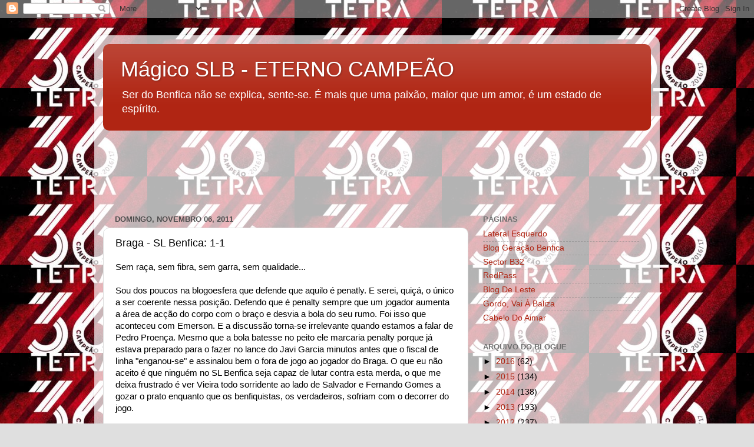

--- FILE ---
content_type: text/html; charset=UTF-8
request_url: https://magicoslb.blogspot.com/2011/11/braga-sl-benfica-1-1.html?showComment=1320781239807
body_size: 33389
content:
<!DOCTYPE html>
<html class='v2' dir='ltr' lang='pt-PT'>
<head>
<link href='https://www.blogger.com/static/v1/widgets/335934321-css_bundle_v2.css' rel='stylesheet' type='text/css'/>
<meta content='width=1100' name='viewport'/>
<meta content='text/html; charset=UTF-8' http-equiv='Content-Type'/>
<meta content='blogger' name='generator'/>
<link href='https://magicoslb.blogspot.com/favicon.ico' rel='icon' type='image/x-icon'/>
<link href='http://magicoslb.blogspot.com/2011/11/braga-sl-benfica-1-1.html' rel='canonical'/>
<link rel="alternate" type="application/atom+xml" title="Mágico SLB - ETERNO CAMPEÃO - Atom" href="https://magicoslb.blogspot.com/feeds/posts/default" />
<link rel="alternate" type="application/rss+xml" title="Mágico SLB - ETERNO CAMPEÃO - RSS" href="https://magicoslb.blogspot.com/feeds/posts/default?alt=rss" />
<link rel="service.post" type="application/atom+xml" title="Mágico SLB - ETERNO CAMPEÃO - Atom" href="https://www.blogger.com/feeds/10766215/posts/default" />

<link rel="alternate" type="application/atom+xml" title="Mágico SLB - ETERNO CAMPEÃO - Atom" href="https://magicoslb.blogspot.com/feeds/8929903651032157040/comments/default" />
<!--Can't find substitution for tag [blog.ieCssRetrofitLinks]-->
<meta content='http://magicoslb.blogspot.com/2011/11/braga-sl-benfica-1-1.html' property='og:url'/>
<meta content='Braga - SL Benfica: 1-1' property='og:title'/>
<meta content='Sem raça, sem fibra, sem garra, sem qualidade... Sou dos poucos na blogoesfera que defende que aquilo é penatly. E serei, quiçá, o único a s...' property='og:description'/>
<title>Mágico SLB - ETERNO CAMPEÃO: Braga - SL Benfica: 1-1</title>
<style id='page-skin-1' type='text/css'><!--
/*-----------------------------------------------
Blogger Template Style
Name:     Picture Window
Designer: Blogger
URL:      www.blogger.com
----------------------------------------------- */
/* Content
----------------------------------------------- */
body {
font: normal normal 15px Arial, Tahoma, Helvetica, FreeSans, sans-serif;
color: #000000;
background: #dfdfdf url(//4.bp.blogspot.com/-RI4GYIxRRic/WRq8TTlCN_I/AAAAAAAADAA/K_r5jFsy7tAyaWLRzhhAYAA1ahz55jKrgCK4B/s0/benfica-tetra-campeao-250x150.jpg) repeat scroll top left;
}
html body .region-inner {
min-width: 0;
max-width: 100%;
width: auto;
}
.content-outer {
font-size: 90%;
}
a:link {
text-decoration:none;
color: #b02513;
}
a:visited {
text-decoration:none;
color: #a21500;
}
a:hover {
text-decoration:underline;
color: #db4712;
}
.content-outer {
background: transparent url(//www.blogblog.com/1kt/transparent/white80.png) repeat scroll top left;
-moz-border-radius: 15px;
-webkit-border-radius: 15px;
-goog-ms-border-radius: 15px;
border-radius: 15px;
-moz-box-shadow: 0 0 3px rgba(0, 0, 0, .15);
-webkit-box-shadow: 0 0 3px rgba(0, 0, 0, .15);
-goog-ms-box-shadow: 0 0 3px rgba(0, 0, 0, .15);
box-shadow: 0 0 3px rgba(0, 0, 0, .15);
margin: 30px auto;
}
.content-inner {
padding: 15px;
}
/* Header
----------------------------------------------- */
.header-outer {
background: #b02513 url(//www.blogblog.com/1kt/transparent/header_gradient_shade.png) repeat-x scroll top left;
_background-image: none;
color: #ffffff;
-moz-border-radius: 10px;
-webkit-border-radius: 10px;
-goog-ms-border-radius: 10px;
border-radius: 10px;
}
.Header img, .Header #header-inner {
-moz-border-radius: 10px;
-webkit-border-radius: 10px;
-goog-ms-border-radius: 10px;
border-radius: 10px;
}
.header-inner .Header .titlewrapper,
.header-inner .Header .descriptionwrapper {
padding-left: 30px;
padding-right: 30px;
}
.Header h1 {
font: normal normal 36px Arial, Tahoma, Helvetica, FreeSans, sans-serif;
text-shadow: 1px 1px 3px rgba(0, 0, 0, 0.3);
}
.Header h1 a {
color: #ffffff;
}
.Header .description {
font-size: 130%;
}
/* Tabs
----------------------------------------------- */
.tabs-inner {
margin: .5em 0 0;
padding: 0;
}
.tabs-inner .section {
margin: 0;
}
.tabs-inner .widget ul {
padding: 0;
background: #f6f6f6 url(//www.blogblog.com/1kt/transparent/tabs_gradient_shade.png) repeat scroll bottom;
-moz-border-radius: 10px;
-webkit-border-radius: 10px;
-goog-ms-border-radius: 10px;
border-radius: 10px;
}
.tabs-inner .widget li {
border: none;
}
.tabs-inner .widget li a {
display: inline-block;
padding: .5em 1em;
margin-right: 0;
color: #992211;
font: normal normal 15px Arial, Tahoma, Helvetica, FreeSans, sans-serif;
-moz-border-radius: 0 0 0 0;
-webkit-border-top-left-radius: 0;
-webkit-border-top-right-radius: 0;
-goog-ms-border-radius: 0 0 0 0;
border-radius: 0 0 0 0;
background: transparent none no-repeat scroll top left;
border-right: 1px solid #cecece;
}
.tabs-inner .widget li:first-child a {
padding-left: 1.25em;
-moz-border-radius-topleft: 10px;
-moz-border-radius-bottomleft: 10px;
-webkit-border-top-left-radius: 10px;
-webkit-border-bottom-left-radius: 10px;
-goog-ms-border-top-left-radius: 10px;
-goog-ms-border-bottom-left-radius: 10px;
border-top-left-radius: 10px;
border-bottom-left-radius: 10px;
}
.tabs-inner .widget li.selected a,
.tabs-inner .widget li a:hover {
position: relative;
z-index: 1;
background: #ffffff url(//www.blogblog.com/1kt/transparent/tabs_gradient_shade.png) repeat scroll bottom;
color: #000000;
-moz-box-shadow: 0 0 0 rgba(0, 0, 0, .15);
-webkit-box-shadow: 0 0 0 rgba(0, 0, 0, .15);
-goog-ms-box-shadow: 0 0 0 rgba(0, 0, 0, .15);
box-shadow: 0 0 0 rgba(0, 0, 0, .15);
}
/* Headings
----------------------------------------------- */
h2 {
font: bold normal 13px Arial, Tahoma, Helvetica, FreeSans, sans-serif;
text-transform: uppercase;
color: #6f6f6f;
margin: .5em 0;
}
/* Main
----------------------------------------------- */
.main-outer {
background: transparent none repeat scroll top center;
-moz-border-radius: 0 0 0 0;
-webkit-border-top-left-radius: 0;
-webkit-border-top-right-radius: 0;
-webkit-border-bottom-left-radius: 0;
-webkit-border-bottom-right-radius: 0;
-goog-ms-border-radius: 0 0 0 0;
border-radius: 0 0 0 0;
-moz-box-shadow: 0 0 0 rgba(0, 0, 0, .15);
-webkit-box-shadow: 0 0 0 rgba(0, 0, 0, .15);
-goog-ms-box-shadow: 0 0 0 rgba(0, 0, 0, .15);
box-shadow: 0 0 0 rgba(0, 0, 0, .15);
}
.main-inner {
padding: 15px 5px 20px;
}
.main-inner .column-center-inner {
padding: 0 0;
}
.main-inner .column-left-inner {
padding-left: 0;
}
.main-inner .column-right-inner {
padding-right: 0;
}
/* Posts
----------------------------------------------- */
h3.post-title {
margin: 0;
font: normal normal 18px Arial, Tahoma, Helvetica, FreeSans, sans-serif;
}
.comments h4 {
margin: 1em 0 0;
font: normal normal 18px Arial, Tahoma, Helvetica, FreeSans, sans-serif;
}
.date-header span {
color: #4d4d4d;
}
.post-outer {
background-color: #ffffff;
border: solid 1px #dfdfdf;
-moz-border-radius: 10px;
-webkit-border-radius: 10px;
border-radius: 10px;
-goog-ms-border-radius: 10px;
padding: 15px 20px;
margin: 0 -20px 20px;
}
.post-body {
line-height: 1.4;
font-size: 110%;
position: relative;
}
.post-header {
margin: 0 0 1.5em;
color: #9d9d9d;
line-height: 1.6;
}
.post-footer {
margin: .5em 0 0;
color: #9d9d9d;
line-height: 1.6;
}
#blog-pager {
font-size: 140%
}
#comments .comment-author {
padding-top: 1.5em;
border-top: dashed 1px #ccc;
border-top: dashed 1px rgba(128, 128, 128, .5);
background-position: 0 1.5em;
}
#comments .comment-author:first-child {
padding-top: 0;
border-top: none;
}
.avatar-image-container {
margin: .2em 0 0;
}
/* Comments
----------------------------------------------- */
.comments .comments-content .icon.blog-author {
background-repeat: no-repeat;
background-image: url([data-uri]);
}
.comments .comments-content .loadmore a {
border-top: 1px solid #db4712;
border-bottom: 1px solid #db4712;
}
.comments .continue {
border-top: 2px solid #db4712;
}
/* Widgets
----------------------------------------------- */
.widget ul, .widget #ArchiveList ul.flat {
padding: 0;
list-style: none;
}
.widget ul li, .widget #ArchiveList ul.flat li {
border-top: dashed 1px #ccc;
border-top: dashed 1px rgba(128, 128, 128, .5);
}
.widget ul li:first-child, .widget #ArchiveList ul.flat li:first-child {
border-top: none;
}
.widget .post-body ul {
list-style: disc;
}
.widget .post-body ul li {
border: none;
}
/* Footer
----------------------------------------------- */
.footer-outer {
color:#efefef;
background: transparent url(https://resources.blogblog.com/blogblog/data/1kt/transparent/black50.png) repeat scroll top left;
-moz-border-radius: 10px 10px 10px 10px;
-webkit-border-top-left-radius: 10px;
-webkit-border-top-right-radius: 10px;
-webkit-border-bottom-left-radius: 10px;
-webkit-border-bottom-right-radius: 10px;
-goog-ms-border-radius: 10px 10px 10px 10px;
border-radius: 10px 10px 10px 10px;
-moz-box-shadow: 0 0 0 rgba(0, 0, 0, .15);
-webkit-box-shadow: 0 0 0 rgba(0, 0, 0, .15);
-goog-ms-box-shadow: 0 0 0 rgba(0, 0, 0, .15);
box-shadow: 0 0 0 rgba(0, 0, 0, .15);
}
.footer-inner {
padding: 10px 5px 20px;
}
.footer-outer a {
color: #fffee0;
}
.footer-outer a:visited {
color: #cecd9d;
}
.footer-outer a:hover {
color: #ffffff;
}
.footer-outer .widget h2 {
color: #bebebe;
}
/* Mobile
----------------------------------------------- */
html body.mobile {
height: auto;
}
html body.mobile {
min-height: 480px;
background-size: 100% auto;
}
.mobile .body-fauxcolumn-outer {
background: transparent none repeat scroll top left;
}
html .mobile .mobile-date-outer, html .mobile .blog-pager {
border-bottom: none;
background: transparent none repeat scroll top center;
margin-bottom: 10px;
}
.mobile .date-outer {
background: transparent none repeat scroll top center;
}
.mobile .header-outer, .mobile .main-outer,
.mobile .post-outer, .mobile .footer-outer {
-moz-border-radius: 0;
-webkit-border-radius: 0;
-goog-ms-border-radius: 0;
border-radius: 0;
}
.mobile .content-outer,
.mobile .main-outer,
.mobile .post-outer {
background: inherit;
border: none;
}
.mobile .content-outer {
font-size: 100%;
}
.mobile-link-button {
background-color: #b02513;
}
.mobile-link-button a:link, .mobile-link-button a:visited {
color: #ffffff;
}
.mobile-index-contents {
color: #000000;
}
.mobile .tabs-inner .PageList .widget-content {
background: #ffffff url(//www.blogblog.com/1kt/transparent/tabs_gradient_shade.png) repeat scroll bottom;
color: #000000;
}
.mobile .tabs-inner .PageList .widget-content .pagelist-arrow {
border-left: 1px solid #cecece;
}

--></style>
<style id='template-skin-1' type='text/css'><!--
body {
min-width: 960px;
}
.content-outer, .content-fauxcolumn-outer, .region-inner {
min-width: 960px;
max-width: 960px;
_width: 960px;
}
.main-inner .columns {
padding-left: 0;
padding-right: 310px;
}
.main-inner .fauxcolumn-center-outer {
left: 0;
right: 310px;
/* IE6 does not respect left and right together */
_width: expression(this.parentNode.offsetWidth -
parseInt("0") -
parseInt("310px") + 'px');
}
.main-inner .fauxcolumn-left-outer {
width: 0;
}
.main-inner .fauxcolumn-right-outer {
width: 310px;
}
.main-inner .column-left-outer {
width: 0;
right: 100%;
margin-left: -0;
}
.main-inner .column-right-outer {
width: 310px;
margin-right: -310px;
}
#layout {
min-width: 0;
}
#layout .content-outer {
min-width: 0;
width: 800px;
}
#layout .region-inner {
min-width: 0;
width: auto;
}
body#layout div.add_widget {
padding: 8px;
}
body#layout div.add_widget a {
margin-left: 32px;
}
--></style>
<style>
    body {background-image:url(\/\/4.bp.blogspot.com\/-RI4GYIxRRic\/WRq8TTlCN_I\/AAAAAAAADAA\/K_r5jFsy7tAyaWLRzhhAYAA1ahz55jKrgCK4B\/s0\/benfica-tetra-campeao-250x150.jpg);}
    
@media (max-width: 200px) { body {background-image:url(\/\/4.bp.blogspot.com\/-RI4GYIxRRic\/WRq8TTlCN_I\/AAAAAAAADAA\/K_r5jFsy7tAyaWLRzhhAYAA1ahz55jKrgCK4B\/w200\/benfica-tetra-campeao-250x150.jpg);}}
@media (max-width: 400px) and (min-width: 201px) { body {background-image:url(\/\/4.bp.blogspot.com\/-RI4GYIxRRic\/WRq8TTlCN_I\/AAAAAAAADAA\/K_r5jFsy7tAyaWLRzhhAYAA1ahz55jKrgCK4B\/w400\/benfica-tetra-campeao-250x150.jpg);}}
@media (max-width: 800px) and (min-width: 401px) { body {background-image:url(\/\/4.bp.blogspot.com\/-RI4GYIxRRic\/WRq8TTlCN_I\/AAAAAAAADAA\/K_r5jFsy7tAyaWLRzhhAYAA1ahz55jKrgCK4B\/w800\/benfica-tetra-campeao-250x150.jpg);}}
@media (max-width: 1200px) and (min-width: 801px) { body {background-image:url(\/\/4.bp.blogspot.com\/-RI4GYIxRRic\/WRq8TTlCN_I\/AAAAAAAADAA\/K_r5jFsy7tAyaWLRzhhAYAA1ahz55jKrgCK4B\/w1200\/benfica-tetra-campeao-250x150.jpg);}}
/* Last tag covers anything over one higher than the previous max-size cap. */
@media (min-width: 1201px) { body {background-image:url(\/\/4.bp.blogspot.com\/-RI4GYIxRRic\/WRq8TTlCN_I\/AAAAAAAADAA\/K_r5jFsy7tAyaWLRzhhAYAA1ahz55jKrgCK4B\/w1600\/benfica-tetra-campeao-250x150.jpg);}}
  </style>
<link href='https://www.blogger.com/dyn-css/authorization.css?targetBlogID=10766215&amp;zx=020b0155-5660-40f5-bd40-f8519a20ae97' media='none' onload='if(media!=&#39;all&#39;)media=&#39;all&#39;' rel='stylesheet'/><noscript><link href='https://www.blogger.com/dyn-css/authorization.css?targetBlogID=10766215&amp;zx=020b0155-5660-40f5-bd40-f8519a20ae97' rel='stylesheet'/></noscript>
<meta name='google-adsense-platform-account' content='ca-host-pub-1556223355139109'/>
<meta name='google-adsense-platform-domain' content='blogspot.com'/>

</head>
<body class='loading variant-shade'>
<div class='navbar section' id='navbar' name='Navbar'><div class='widget Navbar' data-version='1' id='Navbar1'><script type="text/javascript">
    function setAttributeOnload(object, attribute, val) {
      if(window.addEventListener) {
        window.addEventListener('load',
          function(){ object[attribute] = val; }, false);
      } else {
        window.attachEvent('onload', function(){ object[attribute] = val; });
      }
    }
  </script>
<div id="navbar-iframe-container"></div>
<script type="text/javascript" src="https://apis.google.com/js/platform.js"></script>
<script type="text/javascript">
      gapi.load("gapi.iframes:gapi.iframes.style.bubble", function() {
        if (gapi.iframes && gapi.iframes.getContext) {
          gapi.iframes.getContext().openChild({
              url: 'https://www.blogger.com/navbar/10766215?po\x3d8929903651032157040\x26origin\x3dhttps://magicoslb.blogspot.com',
              where: document.getElementById("navbar-iframe-container"),
              id: "navbar-iframe"
          });
        }
      });
    </script><script type="text/javascript">
(function() {
var script = document.createElement('script');
script.type = 'text/javascript';
script.src = '//pagead2.googlesyndication.com/pagead/js/google_top_exp.js';
var head = document.getElementsByTagName('head')[0];
if (head) {
head.appendChild(script);
}})();
</script>
</div></div>
<div class='body-fauxcolumns'>
<div class='fauxcolumn-outer body-fauxcolumn-outer'>
<div class='cap-top'>
<div class='cap-left'></div>
<div class='cap-right'></div>
</div>
<div class='fauxborder-left'>
<div class='fauxborder-right'></div>
<div class='fauxcolumn-inner'>
</div>
</div>
<div class='cap-bottom'>
<div class='cap-left'></div>
<div class='cap-right'></div>
</div>
</div>
</div>
<div class='content'>
<div class='content-fauxcolumns'>
<div class='fauxcolumn-outer content-fauxcolumn-outer'>
<div class='cap-top'>
<div class='cap-left'></div>
<div class='cap-right'></div>
</div>
<div class='fauxborder-left'>
<div class='fauxborder-right'></div>
<div class='fauxcolumn-inner'>
</div>
</div>
<div class='cap-bottom'>
<div class='cap-left'></div>
<div class='cap-right'></div>
</div>
</div>
</div>
<div class='content-outer'>
<div class='content-cap-top cap-top'>
<div class='cap-left'></div>
<div class='cap-right'></div>
</div>
<div class='fauxborder-left content-fauxborder-left'>
<div class='fauxborder-right content-fauxborder-right'></div>
<div class='content-inner'>
<header>
<div class='header-outer'>
<div class='header-cap-top cap-top'>
<div class='cap-left'></div>
<div class='cap-right'></div>
</div>
<div class='fauxborder-left header-fauxborder-left'>
<div class='fauxborder-right header-fauxborder-right'></div>
<div class='region-inner header-inner'>
<div class='header section' id='header' name='Cabeçalho'><div class='widget Header' data-version='1' id='Header1'>
<div id='header-inner'>
<div class='titlewrapper'>
<h1 class='title'>
<a href='https://magicoslb.blogspot.com/'>
Mágico SLB - ETERNO CAMPEÃO
</a>
</h1>
</div>
<div class='descriptionwrapper'>
<p class='description'><span>Ser do Benfica não se explica, sente-se. É mais que uma paixão, maior que um amor, é um estado de espírito.</span></p>
</div>
</div>
</div></div>
</div>
</div>
<div class='header-cap-bottom cap-bottom'>
<div class='cap-left'></div>
<div class='cap-right'></div>
</div>
</div>
</header>
<div class='tabs-outer'>
<div class='tabs-cap-top cap-top'>
<div class='cap-left'></div>
<div class='cap-right'></div>
</div>
<div class='fauxborder-left tabs-fauxborder-left'>
<div class='fauxborder-right tabs-fauxborder-right'></div>
<div class='region-inner tabs-inner'>
<div class='tabs section' id='crosscol' name='Entre colunas'><div class='widget HTML' data-version='1' id='HTML1'>
<h2 class='title'>blog</h2>
<div class='widget-content'>
<object width='550' height='110'><embed src="//www.opendrive.com/files/6750822_qwk4q/magicoslb.swf" width="550" height="110" wmode="transparent"></embed></object>
</div>
<div class='clear'></div>
</div></div>
<div class='tabs no-items section' id='crosscol-overflow' name='Cross-Column 2'></div>
</div>
</div>
<div class='tabs-cap-bottom cap-bottom'>
<div class='cap-left'></div>
<div class='cap-right'></div>
</div>
</div>
<div class='main-outer'>
<div class='main-cap-top cap-top'>
<div class='cap-left'></div>
<div class='cap-right'></div>
</div>
<div class='fauxborder-left main-fauxborder-left'>
<div class='fauxborder-right main-fauxborder-right'></div>
<div class='region-inner main-inner'>
<div class='columns fauxcolumns'>
<div class='fauxcolumn-outer fauxcolumn-center-outer'>
<div class='cap-top'>
<div class='cap-left'></div>
<div class='cap-right'></div>
</div>
<div class='fauxborder-left'>
<div class='fauxborder-right'></div>
<div class='fauxcolumn-inner'>
</div>
</div>
<div class='cap-bottom'>
<div class='cap-left'></div>
<div class='cap-right'></div>
</div>
</div>
<div class='fauxcolumn-outer fauxcolumn-left-outer'>
<div class='cap-top'>
<div class='cap-left'></div>
<div class='cap-right'></div>
</div>
<div class='fauxborder-left'>
<div class='fauxborder-right'></div>
<div class='fauxcolumn-inner'>
</div>
</div>
<div class='cap-bottom'>
<div class='cap-left'></div>
<div class='cap-right'></div>
</div>
</div>
<div class='fauxcolumn-outer fauxcolumn-right-outer'>
<div class='cap-top'>
<div class='cap-left'></div>
<div class='cap-right'></div>
</div>
<div class='fauxborder-left'>
<div class='fauxborder-right'></div>
<div class='fauxcolumn-inner'>
</div>
</div>
<div class='cap-bottom'>
<div class='cap-left'></div>
<div class='cap-right'></div>
</div>
</div>
<!-- corrects IE6 width calculation -->
<div class='columns-inner'>
<div class='column-center-outer'>
<div class='column-center-inner'>
<div class='main section' id='main' name='Principal'><div class='widget Blog' data-version='1' id='Blog1'>
<div class='blog-posts hfeed'>

          <div class="date-outer">
        
<h2 class='date-header'><span>domingo, novembro 06, 2011</span></h2>

          <div class="date-posts">
        
<div class='post-outer'>
<div class='post hentry uncustomized-post-template' itemprop='blogPost' itemscope='itemscope' itemtype='http://schema.org/BlogPosting'>
<meta content='10766215' itemprop='blogId'/>
<meta content='8929903651032157040' itemprop='postId'/>
<a name='8929903651032157040'></a>
<h3 class='post-title entry-title' itemprop='name'>
Braga - SL Benfica: 1-1
</h3>
<div class='post-header'>
<div class='post-header-line-1'></div>
</div>
<div class='post-body entry-content' id='post-body-8929903651032157040' itemprop='description articleBody'>
Sem raça, sem fibra, sem garra, sem qualidade...<br /><br />Sou dos poucos na blogoesfera que defende que aquilo é penatly. E serei, quiçá, o único a ser coerente nessa posição. Defendo que é penalty sempre que um jogador aumenta a área de acção do corpo com o braço e desvia a bola do seu rumo. Foi isso que aconteceu com Emerson. E a discussão torna-se irrelevante quando estamos a falar de Pedro Proença. Mesmo que a bola batesse no peito ele marcaria penalty porque já estava preparado para o fazer no lance do Javi Garcia minutos antes que o fiscal de linha "enganou-se" e assinalou bem o fora de jogo ao jogador do Braga. O que eu não aceito é que ninguém no SL Benfica seja capaz de lutar contra esta merda, o que me deixa frustrado é ver Vieira todo sorridente ao lado de Salvador e Fernando Gomes a gozar o prato enquanto que os benfiquistas, os verdadeiros, sofriam com o decorrer do jogo.<br /><br />Mais uma oportunidade desperdiçada perante um Braga que pouco mais que inofensivo foi. Uma equipa perfeitamente ao alcance dos nossos jogadores se eles o tivessem desejado. Não desejaram. Não houve aquela fibra de entrar em jogo decididos a conquistar a liderança isolada, jogaram como se não houvesse nada a ganhar, como se estes três pontos não tivessem um peso fundamental nas contas do campeonato. Jorge Jesus anda a gozar com os benfiquistas ou então não percebe mesmo nada disto. Gaitan que foi o jogador do SLB que imprimiu velocidade ao jogo da equipa, que conseguiu rasgos na defesa do adversário, o jogador que os colegas procuravam para levar a bola para a frente é o jogador que Jesus decide tirar quando está a perder. Inacreditável.. Entramos para a segunda parte com Witsel e Amorim como alas. O Braga continuava a jogar fraquinho mas o suficiente para comandar o jogo porque o Benfica era incapaz de ter bola e a pressão sobre o adversário era quase inexistente. Sem saber como o Glorioso chega ao empate através de Rodrigo mas nem isso fez com que a equipa se enchesse de brio e desse tudo o que tinha para os minutos finais. Era só a liderança isolada que estava em causa, coisa pouca. Entra Nolito e mal se viu e pouco depois, a menos de 10 minutos do fim, entra Bruno César. A partir daqui o Benfica deixou de existir, o Braga controlava o jogo no nosso meio campo e só aos 90 minutos num remate patético de Bruno César quando podia e devia ter feito muito melhor é que se consegue chegar perto da baliza adversária. No meio desta pobreza toda com um bocadito de sorte Rodrigo podia ter bisado e dado a vitória ao Glorioso. Até nisso somos fracos...a sorte não quer nada connosco.<br /><br />Estivemos mal, Witsel esteve irreconhecível, Emerson a revelar-se cada vez pior de jogo para jogo, Aimar tentou mas sem brilho, Javi muito mau nos passes, Cardozo inexistente. Só Luisão manteve a bitola habitual e de Gaitan que enquanto esteve em campo partiu a defesa do Braga toda...Aceito perfeitamente jogos menos conseguidos, não aceito atitude passiva num jogo desta importância. Não posso aceitar que os jogadores não saibam como agir perante um Pedro Proença (o amarelo do Javi é inaceitável). Mais uma vez, num jogo para ganhar, não o conseguimos fazer. E Jorge Jesus teima em me deixar cada vez mais convencido da opinião que tenho dele e do seu "papel" dentro do Glorioso...<br /><br />Pedro Proença. Não há nada para dizer sobre este badameco que já não tenha sido dito. A facilidade com que apita contra o Glorioso é um absurdo. E ninguem no SLB toma medidas sérias contra este badameco. Há um penalty escandaloso sobre Luisão que o Proença, obviamente, não vê, mas consegue ver a bola bater no braço de Emerson. Sempre que um jogador do Braga caía o gajo marcava falta, sempre. Bastava cair que o badameco marcava falta. E no lance do penalty nunca, mas nunca, é motivo para amarelo porque não há qualquer intensão de jogar a bola. Uma vergonha...mais uma entre tantas. E no Benfica tudo tranquilo...<br /><br />Depois da miséria frente ao Basileia este jogo era O jogo para a equipa mostrar não só qualidade mas acima de tudo BRIO e ATITUDE. Não demonstrou nada. Desperdiçámos mais uma oportunidade de luxo, o nosso rival não joga a ponta de um corno, nem com penaltys a ajudar se consegue safar e, mesmo assim, não conseguimos descolar. Uma tristeza...estou francamente frustrado com este resultado e exibição e, acima de tudo, nada optimista para o que aí vem.
<div style='clear: both;'></div>
</div>
<div class='post-footer'>
<div class='post-footer-line post-footer-line-1'>
<span class='post-author vcard'>
Publicada por
<span class='fn' itemprop='author' itemscope='itemscope' itemtype='http://schema.org/Person'>
<meta content='https://www.blogger.com/profile/06134530064237699262' itemprop='url'/>
<a class='g-profile' href='https://www.blogger.com/profile/06134530064237699262' rel='author' title='author profile'>
<span itemprop='name'>Pedro</span>
</a>
</span>
</span>
<span class='post-timestamp'>
à(s)
<meta content='http://magicoslb.blogspot.com/2011/11/braga-sl-benfica-1-1.html' itemprop='url'/>
<a class='timestamp-link' href='https://magicoslb.blogspot.com/2011/11/braga-sl-benfica-1-1.html' rel='bookmark' title='permanent link'><abbr class='published' itemprop='datePublished' title='2011-11-06T20:27:00Z'>20:27</abbr></a>
</span>
<span class='post-comment-link'>
</span>
<span class='post-icons'>
<span class='item-control blog-admin pid-1876432125'>
<a href='https://www.blogger.com/post-edit.g?blogID=10766215&postID=8929903651032157040&from=pencil' title='Editar mensagem'>
<img alt='' class='icon-action' height='18' src='https://resources.blogblog.com/img/icon18_edit_allbkg.gif' width='18'/>
</a>
</span>
</span>
<div class='post-share-buttons goog-inline-block'>
<a class='goog-inline-block share-button sb-email' href='https://www.blogger.com/share-post.g?blogID=10766215&postID=8929903651032157040&target=email' target='_blank' title='Enviar a mensagem por email'><span class='share-button-link-text'>Enviar a mensagem por email</span></a><a class='goog-inline-block share-button sb-blog' href='https://www.blogger.com/share-post.g?blogID=10766215&postID=8929903651032157040&target=blog' onclick='window.open(this.href, "_blank", "height=270,width=475"); return false;' target='_blank' title='Dê a sua opinião!'><span class='share-button-link-text'>Dê a sua opinião!</span></a><a class='goog-inline-block share-button sb-twitter' href='https://www.blogger.com/share-post.g?blogID=10766215&postID=8929903651032157040&target=twitter' target='_blank' title='Partilhar no X'><span class='share-button-link-text'>Partilhar no X</span></a><a class='goog-inline-block share-button sb-facebook' href='https://www.blogger.com/share-post.g?blogID=10766215&postID=8929903651032157040&target=facebook' onclick='window.open(this.href, "_blank", "height=430,width=640"); return false;' target='_blank' title='Partilhar no Facebook'><span class='share-button-link-text'>Partilhar no Facebook</span></a><a class='goog-inline-block share-button sb-pinterest' href='https://www.blogger.com/share-post.g?blogID=10766215&postID=8929903651032157040&target=pinterest' target='_blank' title='Partilhar no Pinterest'><span class='share-button-link-text'>Partilhar no Pinterest</span></a>
</div>
</div>
<div class='post-footer-line post-footer-line-2'>
<span class='post-labels'>
Etiquetas:
<a href='https://magicoslb.blogspot.com/search/label/Liga%20Zon%20Sagres' rel='tag'>Liga Zon Sagres</a>
</span>
</div>
<div class='post-footer-line post-footer-line-3'>
<span class='post-location'>
</span>
</div>
</div>
</div>
<div class='comments' id='comments'>
<a name='comments'></a>
<h4>50 comentários:</h4>
<div id='Blog1_comments-block-wrapper'>
<dl class='avatar-comment-indent' id='comments-block'>
<dt class='comment-author ' id='c7854992184392066218'>
<a name='c7854992184392066218'></a>
<div class="avatar-image-container avatar-stock"><span dir="ltr"><img src="//resources.blogblog.com/img/blank.gif" width="35" height="35" alt="" title="An&oacute;nimo">

</span></div>
Anónimo
disse...
</dt>
<dd class='comment-body' id='Blog1_cmt-7854992184392066218'>
<p>
Sinceramente ainda não percebi qual é a panca do Jesus pelo Cardozo, nem a sua mania em querer inventar tácticas milagrosas, é que já irrita.
</p>
</dd>
<dd class='comment-footer'>
<span class='comment-timestamp'>
<a href='https://magicoslb.blogspot.com/2011/11/braga-sl-benfica-1-1.html?showComment=1320613827903#c7854992184392066218' title='comment permalink'>
06/11/2011, 21:10:00
</a>
<span class='item-control blog-admin pid-1921582924'>
<a class='comment-delete' href='https://www.blogger.com/comment/delete/10766215/7854992184392066218' title='Eliminar comentário'>
<img src='https://resources.blogblog.com/img/icon_delete13.gif'/>
</a>
</span>
</span>
</dd>
<dt class='comment-author blog-author' id='c2572211850946005143'>
<a name='c2572211850946005143'></a>
<div class="avatar-image-container vcard"><span dir="ltr"><a href="https://www.blogger.com/profile/06134530064237699262" target="" rel="nofollow" onclick="" class="avatar-hovercard" id="av-2572211850946005143-06134530064237699262"><img src="https://resources.blogblog.com/img/blank.gif" width="35" height="35" class="delayLoad" style="display: none;" longdesc="//blogger.googleusercontent.com/img/b/R29vZ2xl/AVvXsEhVbLxm3ay-Lvek38UjlASpupCP7dvmzzVzQKokT3zjxdCAwHtz9gVPrkh2NJTDBCAWwM8lEsVmdz9tFdpf1RxHepr3qfI2xp1LntAGA5YdtFCQlX_PxLK-eRMS-S8hsA/s45-c/untitled.bmp" alt="" title="Pedro">

<noscript><img src="//blogger.googleusercontent.com/img/b/R29vZ2xl/AVvXsEhVbLxm3ay-Lvek38UjlASpupCP7dvmzzVzQKokT3zjxdCAwHtz9gVPrkh2NJTDBCAWwM8lEsVmdz9tFdpf1RxHepr3qfI2xp1LntAGA5YdtFCQlX_PxLK-eRMS-S8hsA/s45-c/untitled.bmp" width="35" height="35" class="photo" alt=""></noscript></a></span></div>
<a href='https://www.blogger.com/profile/06134530064237699262' rel='nofollow'>Pedro</a>
disse...
</dt>
<dd class='comment-body' id='Blog1_cmt-2572211850946005143'>
<p>
A panca pelo Cardozo chama-se GOLOS. Essa coisa banal num jogo de futebol...
</p>
</dd>
<dd class='comment-footer'>
<span class='comment-timestamp'>
<a href='https://magicoslb.blogspot.com/2011/11/braga-sl-benfica-1-1.html?showComment=1320614138690#c2572211850946005143' title='comment permalink'>
06/11/2011, 21:15:00
</a>
<span class='item-control blog-admin pid-1876432125'>
<a class='comment-delete' href='https://www.blogger.com/comment/delete/10766215/2572211850946005143' title='Eliminar comentário'>
<img src='https://resources.blogblog.com/img/icon_delete13.gif'/>
</a>
</span>
</span>
</dd>
<dt class='comment-author ' id='c2166042178114148967'>
<a name='c2166042178114148967'></a>
<div class="avatar-image-container avatar-stock"><span dir="ltr"><a href="https://www.blogger.com/profile/09421941456295226778" target="" rel="nofollow" onclick="" class="avatar-hovercard" id="av-2166042178114148967-09421941456295226778"><img src="//www.blogger.com/img/blogger_logo_round_35.png" width="35" height="35" alt="" title="Pedro">

</a></span></div>
<a href='https://www.blogger.com/profile/09421941456295226778' rel='nofollow'>Pedro</a>
disse...
</dt>
<dd class='comment-body' id='Blog1_cmt-2166042178114148967'>
<p>
Mais um jogo em Braga e mais uma vez voltou a parar o cérebro ao nosso treinador... enfim.<br /><br />O penalty é indiscutível. A discussão passa por tentar compreender as razões porque não joga Capdevilla.<br /><br />Este foi o 3º jogo seguido em que a exibição da equipa caiu a olhos vistos. O próximo jogo é com a lagartada e assume ainda mais importância agora...<br /><br />PS: Por falar nisso, e recuperando um post de Julho em que tive honras de ser citado... já conhecem os reforços do Sporting agora? lol
</p>
</dd>
<dd class='comment-footer'>
<span class='comment-timestamp'>
<a href='https://magicoslb.blogspot.com/2011/11/braga-sl-benfica-1-1.html?showComment=1320614350600#c2166042178114148967' title='comment permalink'>
06/11/2011, 21:19:00
</a>
<span class='item-control blog-admin pid-2091087418'>
<a class='comment-delete' href='https://www.blogger.com/comment/delete/10766215/2166042178114148967' title='Eliminar comentário'>
<img src='https://resources.blogblog.com/img/icon_delete13.gif'/>
</a>
</span>
</span>
</dd>
<dt class='comment-author blog-author' id='c5843143334392168166'>
<a name='c5843143334392168166'></a>
<div class="avatar-image-container vcard"><span dir="ltr"><a href="https://www.blogger.com/profile/06134530064237699262" target="" rel="nofollow" onclick="" class="avatar-hovercard" id="av-5843143334392168166-06134530064237699262"><img src="https://resources.blogblog.com/img/blank.gif" width="35" height="35" class="delayLoad" style="display: none;" longdesc="//blogger.googleusercontent.com/img/b/R29vZ2xl/AVvXsEhVbLxm3ay-Lvek38UjlASpupCP7dvmzzVzQKokT3zjxdCAwHtz9gVPrkh2NJTDBCAWwM8lEsVmdz9tFdpf1RxHepr3qfI2xp1LntAGA5YdtFCQlX_PxLK-eRMS-S8hsA/s45-c/untitled.bmp" alt="" title="Pedro">

<noscript><img src="//blogger.googleusercontent.com/img/b/R29vZ2xl/AVvXsEhVbLxm3ay-Lvek38UjlASpupCP7dvmzzVzQKokT3zjxdCAwHtz9gVPrkh2NJTDBCAWwM8lEsVmdz9tFdpf1RxHepr3qfI2xp1LntAGA5YdtFCQlX_PxLK-eRMS-S8hsA/s45-c/untitled.bmp" width="35" height="35" class="photo" alt=""></noscript></a></span></div>
<a href='https://www.blogger.com/profile/06134530064237699262' rel='nofollow'>Pedro</a>
disse...
</dt>
<dd class='comment-body' id='Blog1_cmt-5843143334392168166'>
<p>
Pedro, o facto de se falar no sporting mostra bem como a nossa equipa está má. Não fossem os árbitros terem ajudado os gajos a dar a volta a esta hora estariam lá no meio da tabela como devido...
</p>
</dd>
<dd class='comment-footer'>
<span class='comment-timestamp'>
<a href='https://magicoslb.blogspot.com/2011/11/braga-sl-benfica-1-1.html?showComment=1320614490865#c5843143334392168166' title='comment permalink'>
06/11/2011, 21:21:00
</a>
<span class='item-control blog-admin pid-1876432125'>
<a class='comment-delete' href='https://www.blogger.com/comment/delete/10766215/5843143334392168166' title='Eliminar comentário'>
<img src='https://resources.blogblog.com/img/icon_delete13.gif'/>
</a>
</span>
</span>
</dd>
<dt class='comment-author ' id='c7872387974645956135'>
<a name='c7872387974645956135'></a>
<div class="avatar-image-container avatar-stock"><span dir="ltr"><a href="https://www.blogger.com/profile/09421941456295226778" target="" rel="nofollow" onclick="" class="avatar-hovercard" id="av-7872387974645956135-09421941456295226778"><img src="//www.blogger.com/img/blogger_logo_round_35.png" width="35" height="35" alt="" title="Pedro">

</a></span></div>
<a href='https://www.blogger.com/profile/09421941456295226778' rel='nofollow'>Pedro</a>
disse...
</dt>
<dd class='comment-body' id='Blog1_cmt-7872387974645956135'>
<p>
Tens razão Pedro, mas porque é que os árbitros os tem ajudado? Porque os gajos não se calam! (Mesmo que na maior parte das vezes não tenham a mínima razão...)... o que é certo é que choram, e mamam. Já nós, nunca abrimos a boca... e vamos levando com os Proenças desta vida...
</p>
</dd>
<dd class='comment-footer'>
<span class='comment-timestamp'>
<a href='https://magicoslb.blogspot.com/2011/11/braga-sl-benfica-1-1.html?showComment=1320615045557#c7872387974645956135' title='comment permalink'>
06/11/2011, 21:30:00
</a>
<span class='item-control blog-admin pid-2091087418'>
<a class='comment-delete' href='https://www.blogger.com/comment/delete/10766215/7872387974645956135' title='Eliminar comentário'>
<img src='https://resources.blogblog.com/img/icon_delete13.gif'/>
</a>
</span>
</span>
</dd>
<dt class='comment-author blog-author' id='c4185450387004427213'>
<a name='c4185450387004427213'></a>
<div class="avatar-image-container vcard"><span dir="ltr"><a href="https://www.blogger.com/profile/06134530064237699262" target="" rel="nofollow" onclick="" class="avatar-hovercard" id="av-4185450387004427213-06134530064237699262"><img src="https://resources.blogblog.com/img/blank.gif" width="35" height="35" class="delayLoad" style="display: none;" longdesc="//blogger.googleusercontent.com/img/b/R29vZ2xl/AVvXsEhVbLxm3ay-Lvek38UjlASpupCP7dvmzzVzQKokT3zjxdCAwHtz9gVPrkh2NJTDBCAWwM8lEsVmdz9tFdpf1RxHepr3qfI2xp1LntAGA5YdtFCQlX_PxLK-eRMS-S8hsA/s45-c/untitled.bmp" alt="" title="Pedro">

<noscript><img src="//blogger.googleusercontent.com/img/b/R29vZ2xl/AVvXsEhVbLxm3ay-Lvek38UjlASpupCP7dvmzzVzQKokT3zjxdCAwHtz9gVPrkh2NJTDBCAWwM8lEsVmdz9tFdpf1RxHepr3qfI2xp1LntAGA5YdtFCQlX_PxLK-eRMS-S8hsA/s45-c/untitled.bmp" width="35" height="35" class="photo" alt=""></noscript></a></span></div>
<a href='https://www.blogger.com/profile/06134530064237699262' rel='nofollow'>Pedro</a>
disse...
</dt>
<dd class='comment-body' id='Blog1_cmt-4185450387004427213'>
<p>
Pois...sobre isso nada a dizer. É exactamente assim...como é possível este merdas do Proença ser noemado para um jogo do SLB e ninguem do nosso clube dizer coisa alguma????
</p>
</dd>
<dd class='comment-footer'>
<span class='comment-timestamp'>
<a href='https://magicoslb.blogspot.com/2011/11/braga-sl-benfica-1-1.html?showComment=1320615358003#c4185450387004427213' title='comment permalink'>
06/11/2011, 21:35:00
</a>
<span class='item-control blog-admin pid-1876432125'>
<a class='comment-delete' href='https://www.blogger.com/comment/delete/10766215/4185450387004427213' title='Eliminar comentário'>
<img src='https://resources.blogblog.com/img/icon_delete13.gif'/>
</a>
</span>
</span>
</dd>
<dt class='comment-author ' id='c4275357631736946574'>
<a name='c4275357631736946574'></a>
<div class="avatar-image-container avatar-stock"><span dir="ltr"><a href="https://www.blogger.com/profile/08301741226401269680" target="" rel="nofollow" onclick="" class="avatar-hovercard" id="av-4275357631736946574-08301741226401269680"><img src="//www.blogger.com/img/blogger_logo_round_35.png" width="35" height="35" alt="" title="Pedro Alves Pereira">

</a></span></div>
<a href='https://www.blogger.com/profile/08301741226401269680' rel='nofollow'>Pedro Alves Pereira</a>
disse...
</dt>
<dd class='comment-body' id='Blog1_cmt-4275357631736946574'>
<p>
Mais uma vez no momentos mais decisivos Jorge Jesus inventa. que treinador medroso, até mete nojo...<br />onde já se viu tirar gaitan e colocar Ruben Amorim na esquerda para ajudar Emerson a defender!<br />Existe jogos em que compreendo que a exibição não seja igual à da 1ª época do Benfica, mas contra o Braga?! Que merda é esta?! <br />Apostar em Cardozo, deixar os extremos mais perigosos no banco (Nolito e o Barril César), e continuar a apostar num meio campo com Witsel e Aimar que teima em não funcionar. A aposta em Emerson já mete nojo!<br />Sim, estou em brasa e cansado desta merda de não dependermos de nós mesmos? Terá JJ algo com o norte? Se não tem, parece... E cada vez tenho mais certeza disso mesmo...
</p>
</dd>
<dd class='comment-footer'>
<span class='comment-timestamp'>
<a href='https://magicoslb.blogspot.com/2011/11/braga-sl-benfica-1-1.html?showComment=1320615537994#c4275357631736946574' title='comment permalink'>
06/11/2011, 21:38:00
</a>
<span class='item-control blog-admin pid-1842575202'>
<a class='comment-delete' href='https://www.blogger.com/comment/delete/10766215/4275357631736946574' title='Eliminar comentário'>
<img src='https://resources.blogblog.com/img/icon_delete13.gif'/>
</a>
</span>
</span>
</dd>
<dt class='comment-author ' id='c7386150663320317857'>
<a name='c7386150663320317857'></a>
<div class="avatar-image-container avatar-stock"><span dir="ltr"><img src="//resources.blogblog.com/img/blank.gif" width="35" height="35" alt="" title="An&oacute;nimo">

</span></div>
Anónimo
disse...
</dt>
<dd class='comment-body' id='Blog1_cmt-7386150663320317857'>
<p>
&quot;A panca pelo Cardozo chama-se GOLOS. Essa coisa banal num jogo de futebol...&quot; Pedro<br /><br />O problema é que os golos dele não me fazem esquecer a porcaria de jogos que faz, sem raça, a falhar passes, a perder a bola com as suas fintas inúteis...<br />O Cardozo é uma lesma que se anda ali a arrastar e que vai marcando uns golitos quando a bola vem ter com ele pois ele ir atrás da bola já é demais para ele.
</p>
</dd>
<dd class='comment-footer'>
<span class='comment-timestamp'>
<a href='https://magicoslb.blogspot.com/2011/11/braga-sl-benfica-1-1.html?showComment=1320616624666#c7386150663320317857' title='comment permalink'>
06/11/2011, 21:57:00
</a>
<span class='item-control blog-admin pid-1921582924'>
<a class='comment-delete' href='https://www.blogger.com/comment/delete/10766215/7386150663320317857' title='Eliminar comentário'>
<img src='https://resources.blogblog.com/img/icon_delete13.gif'/>
</a>
</span>
</span>
</dd>
<dt class='comment-author ' id='c1166594722194969505'>
<a name='c1166594722194969505'></a>
<div class="avatar-image-container avatar-stock"><span dir="ltr"><img src="//resources.blogblog.com/img/blank.gif" width="35" height="35" alt="" title="John Wakefield">

</span></div>
John Wakefield
disse...
</dt>
<dd class='comment-body' id='Blog1_cmt-1166594722194969505'>
<p>
1- Estranhas incidências numa partida de futebol...<br /><br />Foi um jogo com contornos sinistros a fazer jus àqueles que são praticados no Terceiro Mundo. Ninguém percebe como é que houve 3 ou 4 apagões seguidos o que cortou o ritmo de jogo (e pode originar mazelas físicas nos jogadores envolvidos). São as adversidades externas que ocorrem quando o Benfica vai jogar àquele recinto que já tem um historial nada favorável nos últimos anos! Pronto desta vez não inventaram a expulsão do Javi Garcia e isso já me acalmou um pouco mais! <br />Aliás, devo ressalvar que o Benfica foi melhor que o Braga na segunda parte (única realizada em condições aceitáveis) e empatou o jogo e no fim, poderia até ter vencido se Rodrigo não falhasse aquele golo. Mas o empate acaba por ser justo num jogo fraco...<br /><br />2- Resultado - um mal menor!<br /><br /> Tendo conta estas incidências que não favoreceram em nada e o Benfica e a exibição cinzenta da nossa equipa (mais uma!), podemos concluir que o empate foi 1 mal menor. Até porque jogamos contra uma das melhores equipas deste campeonato...<br /><br />3- Rendimento paupérrimo da equipa<br /><br />Todavia, preocupa-me este nível exibicional do Benfica. Parece que estamos a voltar aos anos do Quique Flores, aonde falhávamos muitos passes, para além da criatividade ofensiva ser limitada. Temos sido uma equipa muito previsível e com pouco rasgo. As coisas não podem continuar assim.<br />Fui um grande defensor de EMERSON, mas neste momento, admito que o jogador não está em condições de ser titular no Benfica (no Lille, ele passou meia época no banco e outra a titular). Parece-me ser um jogador de fases... E neste momento, não está a jogar bem. Será que não chegou a altura de apostar em CAPDEVILLA?<br />GAITÁN, BRUNO CÉSAR e NOLITO têm estado irreconhecíveis apesar da sua indiscutível qualidade técnica. <br />Os únicos jogadores que hoje estiveram mesmo bem foram Luisão, Garay e Rodrigo.<br />Por seu turno, AIMAR e JAVI GARCIA não estão nas melhores condições físicas...<br /><br />A paragem vem em boa hora...
</p>
</dd>
<dd class='comment-footer'>
<span class='comment-timestamp'>
<a href='https://magicoslb.blogspot.com/2011/11/braga-sl-benfica-1-1.html?showComment=1320616711731#c1166594722194969505' title='comment permalink'>
06/11/2011, 21:58:00
</a>
<span class='item-control blog-admin pid-1921582924'>
<a class='comment-delete' href='https://www.blogger.com/comment/delete/10766215/1166594722194969505' title='Eliminar comentário'>
<img src='https://resources.blogblog.com/img/icon_delete13.gif'/>
</a>
</span>
</span>
</dd>
<dt class='comment-author blog-author' id='c4762546448805780050'>
<a name='c4762546448805780050'></a>
<div class="avatar-image-container vcard"><span dir="ltr"><a href="https://www.blogger.com/profile/06134530064237699262" target="" rel="nofollow" onclick="" class="avatar-hovercard" id="av-4762546448805780050-06134530064237699262"><img src="https://resources.blogblog.com/img/blank.gif" width="35" height="35" class="delayLoad" style="display: none;" longdesc="//blogger.googleusercontent.com/img/b/R29vZ2xl/AVvXsEhVbLxm3ay-Lvek38UjlASpupCP7dvmzzVzQKokT3zjxdCAwHtz9gVPrkh2NJTDBCAWwM8lEsVmdz9tFdpf1RxHepr3qfI2xp1LntAGA5YdtFCQlX_PxLK-eRMS-S8hsA/s45-c/untitled.bmp" alt="" title="Pedro">

<noscript><img src="//blogger.googleusercontent.com/img/b/R29vZ2xl/AVvXsEhVbLxm3ay-Lvek38UjlASpupCP7dvmzzVzQKokT3zjxdCAwHtz9gVPrkh2NJTDBCAWwM8lEsVmdz9tFdpf1RxHepr3qfI2xp1LntAGA5YdtFCQlX_PxLK-eRMS-S8hsA/s45-c/untitled.bmp" width="35" height="35" class="photo" alt=""></noscript></a></span></div>
<a href='https://www.blogger.com/profile/06134530064237699262' rel='nofollow'>Pedro</a>
disse...
</dt>
<dd class='comment-body' id='Blog1_cmt-4762546448805780050'>
<p>
Anónimo não vou discutir novamente Cardozo, o melhor marcador estrangeiro da história do SLB, um gajo q marca 25 golos época e mais uma carrada de assistências. Se achas q é só golos é ctg....já não dou para esse peditório. Já chega. Vendam-no já. Não renovem com Aimar pq é velho e com o Maxi pq tem uma verruga. Despachem todos...<br /><br />Já não tenho paciência...muito menos depois de um jogo destes...
</p>
</dd>
<dd class='comment-footer'>
<span class='comment-timestamp'>
<a href='https://magicoslb.blogspot.com/2011/11/braga-sl-benfica-1-1.html?showComment=1320617500236#c4762546448805780050' title='comment permalink'>
06/11/2011, 22:11:00
</a>
<span class='item-control blog-admin pid-1876432125'>
<a class='comment-delete' href='https://www.blogger.com/comment/delete/10766215/4762546448805780050' title='Eliminar comentário'>
<img src='https://resources.blogblog.com/img/icon_delete13.gif'/>
</a>
</span>
</span>
</dd>
<dt class='comment-author ' id='c3557854375031300252'>
<a name='c3557854375031300252'></a>
<div class="avatar-image-container vcard"><span dir="ltr"><a href="https://www.blogger.com/profile/04453724239925067760" target="" rel="nofollow" onclick="" class="avatar-hovercard" id="av-3557854375031300252-04453724239925067760"><img src="https://resources.blogblog.com/img/blank.gif" width="35" height="35" class="delayLoad" style="display: none;" longdesc="//blogger.googleusercontent.com/img/b/R29vZ2xl/AVvXsEiel66LeAQfpGbeqRyyvB9CRSR_wIFl35Ee2URudSVhBiRm2fZpbNkpoRKBTK3Fe2ADT54ppx9FOWXU5huMEeoUvMu6mJcH8MID1_vqEbfaWSUGUPypM_ARMIcMk-JU8g/s45-c/*" alt="" title="Dylan">

<noscript><img src="//blogger.googleusercontent.com/img/b/R29vZ2xl/AVvXsEiel66LeAQfpGbeqRyyvB9CRSR_wIFl35Ee2URudSVhBiRm2fZpbNkpoRKBTK3Fe2ADT54ppx9FOWXU5huMEeoUvMu6mJcH8MID1_vqEbfaWSUGUPypM_ARMIcMk-JU8g/s45-c/*" width="35" height="35" class="photo" alt=""></noscript></a></span></div>
<a href='https://www.blogger.com/profile/04453724239925067760' rel='nofollow'>Dylan</a>
disse...
</dt>
<dd class='comment-body' id='Blog1_cmt-3557854375031300252'>
<p>
Compreendo a frustração do Pedro mas o Benfica entrou bem no jogo. Mandão, autoritário, e empurrando o adversário para trás. Penso que se está a menosprezar uma equipa que jogava em casa e que na época passada chegou à final da Liga Europa com todo o mérito. Esperava-se mais do Benfica? Sem dúvida, mas também ganham-se campeonatos ao não se perder em terrenos adversos. Vamos ver quem passa em Braga.
</p>
</dd>
<dd class='comment-footer'>
<span class='comment-timestamp'>
<a href='https://magicoslb.blogspot.com/2011/11/braga-sl-benfica-1-1.html?showComment=1320618071940#c3557854375031300252' title='comment permalink'>
06/11/2011, 22:21:00
</a>
<span class='item-control blog-admin pid-1392387382'>
<a class='comment-delete' href='https://www.blogger.com/comment/delete/10766215/3557854375031300252' title='Eliminar comentário'>
<img src='https://resources.blogblog.com/img/icon_delete13.gif'/>
</a>
</span>
</span>
</dd>
<dt class='comment-author ' id='c6107420268156868151'>
<a name='c6107420268156868151'></a>
<div class="avatar-image-container avatar-stock"><span dir="ltr"><img src="//resources.blogblog.com/img/blank.gif" width="35" height="35" alt="" title="John Wakefield">

</span></div>
John Wakefield
disse...
</dt>
<dd class='comment-body' id='Blog1_cmt-6107420268156868151'>
<p>
Ah e já agora espero que a paragem traga as renovações de MAXI e de AIMAR. Sim, porque os nossos rivais não estão seguramente a dormir... Agora a questão é se os nossos dirigentes estão ou não atentos à situação!<br />É que o Paco Casal, segundo órgãos da CS, esteve há mais de uma semana na Luz mas até agora ninguém sabe mais nada.<br />Se Maxi não renovar até Dezembro, as dúvidas começarão a pairar e pode começar a ficar arredado da equipa... Oxalá que tudo se resolva a bem. Maxi merece a melhoria do contrato e tem todo o nosso apoio, mas hoje no futebol não podemos dar nada como certo. Tudo pode acontecer, apesar de achar que Maxi não faria tal coisa! Todavia, isto é só um alerta... Já estamos em Novembro...
</p>
</dd>
<dd class='comment-footer'>
<span class='comment-timestamp'>
<a href='https://magicoslb.blogspot.com/2011/11/braga-sl-benfica-1-1.html?showComment=1320618355458#c6107420268156868151' title='comment permalink'>
06/11/2011, 22:25:00
</a>
<span class='item-control blog-admin pid-1921582924'>
<a class='comment-delete' href='https://www.blogger.com/comment/delete/10766215/6107420268156868151' title='Eliminar comentário'>
<img src='https://resources.blogblog.com/img/icon_delete13.gif'/>
</a>
</span>
</span>
</dd>
<dt class='comment-author ' id='c5859832392900524373'>
<a name='c5859832392900524373'></a>
<div class="avatar-image-container vcard"><span dir="ltr"><a href="https://www.blogger.com/profile/05716863570648792561" target="" rel="nofollow" onclick="" class="avatar-hovercard" id="av-5859832392900524373-05716863570648792561"><img src="https://resources.blogblog.com/img/blank.gif" width="35" height="35" class="delayLoad" style="display: none;" longdesc="//3.bp.blogspot.com/_n280vIUSG6I/SXqbcVlxsdI/AAAAAAAACtk/igN2M6LfFag/S45-s35/fotos%2B027.jpg" alt="" title="Jotas">

<noscript><img src="//3.bp.blogspot.com/_n280vIUSG6I/SXqbcVlxsdI/AAAAAAAACtk/igN2M6LfFag/S45-s35/fotos%2B027.jpg" width="35" height="35" class="photo" alt=""></noscript></a></span></div>
<a href='https://www.blogger.com/profile/05716863570648792561' rel='nofollow'>Jotas</a>
disse...
</dt>
<dd class='comment-body' id='Blog1_cmt-5859832392900524373'>
<p>
Discordo completamente deste post, não achei nada que a equipa não tivesse garra, faltou alguma qualidade, mérito também de um adversário que é bom que alguns comecem a perceber, já não é uma equipa qualquer e a verdade é que o Benfica continua na frente e já jogou fora com 2 candidatos e os outros não. afinal querem o quê? Um equipa que esta época ainda não perdeu e ser tão mal tratada pelos seus próprios adeptos é no mínimo surreal. <br />  Deixem-se dessas tretas do Jesus isto, do jesus aquilo, antes pediam rui vitória, agora já vejo pedir preud hómme, deixem-se disso, JJ, meteu o SLB a jogar um futebol ao benfica como não se via há mais de 20 anos, jj, meteu um benfica competitivo, a discutir jogos e campeonatos, algo que não se via há 20 anos.<br />  Erra? Pois erra, como todos os outros, eu e quem o crítica se calhar não faríamos a mesma coisa, teríamos opções para a equipa diferentes, quem me diz a mim que sou eu que estou certo?<br />A questão que fica neste jogo é, será que ainda alguém acredita na verdade do futebol português? Eu sinceramente não acredito, como tal, para mim, acabou o futebol no estádio, porque recuso-me a pagar e a sustentar uma farsa.
</p>
</dd>
<dd class='comment-footer'>
<span class='comment-timestamp'>
<a href='https://magicoslb.blogspot.com/2011/11/braga-sl-benfica-1-1.html?showComment=1320618678159#c5859832392900524373' title='comment permalink'>
06/11/2011, 22:31:00
</a>
<span class='item-control blog-admin pid-1439193627'>
<a class='comment-delete' href='https://www.blogger.com/comment/delete/10766215/5859832392900524373' title='Eliminar comentário'>
<img src='https://resources.blogblog.com/img/icon_delete13.gif'/>
</a>
</span>
</span>
</dd>
<dt class='comment-author blog-author' id='c6751451044322887411'>
<a name='c6751451044322887411'></a>
<div class="avatar-image-container vcard"><span dir="ltr"><a href="https://www.blogger.com/profile/06134530064237699262" target="" rel="nofollow" onclick="" class="avatar-hovercard" id="av-6751451044322887411-06134530064237699262"><img src="https://resources.blogblog.com/img/blank.gif" width="35" height="35" class="delayLoad" style="display: none;" longdesc="//blogger.googleusercontent.com/img/b/R29vZ2xl/AVvXsEhVbLxm3ay-Lvek38UjlASpupCP7dvmzzVzQKokT3zjxdCAwHtz9gVPrkh2NJTDBCAWwM8lEsVmdz9tFdpf1RxHepr3qfI2xp1LntAGA5YdtFCQlX_PxLK-eRMS-S8hsA/s45-c/untitled.bmp" alt="" title="Pedro">

<noscript><img src="//blogger.googleusercontent.com/img/b/R29vZ2xl/AVvXsEhVbLxm3ay-Lvek38UjlASpupCP7dvmzzVzQKokT3zjxdCAwHtz9gVPrkh2NJTDBCAWwM8lEsVmdz9tFdpf1RxHepr3qfI2xp1LntAGA5YdtFCQlX_PxLK-eRMS-S8hsA/s45-c/untitled.bmp" width="35" height="35" class="photo" alt=""></noscript></a></span></div>
<a href='https://www.blogger.com/profile/06134530064237699262' rel='nofollow'>Pedro</a>
disse...
</dt>
<dd class='comment-body' id='Blog1_cmt-6751451044322887411'>
<p>
Jotas, vamos ver o que este adversário que já não é uma equipa qualquer vai fazer nos próximos jogos...<br /><br />Qt à arbitragem...eu e tu refilamos. Quem manda no SLB senta-se ao lado deles...<br /><br />Não me deixo dessas tretas sobre Jesus. E enquanto ele for nosso treinador nunca deixarei. No dia q deixar, se esse dia alguma vez chegar, será sinal que já não sofro com o SLB. Deverei estar morto.
</p>
</dd>
<dd class='comment-footer'>
<span class='comment-timestamp'>
<a href='https://magicoslb.blogspot.com/2011/11/braga-sl-benfica-1-1.html?showComment=1320619160049#c6751451044322887411' title='comment permalink'>
06/11/2011, 22:39:00
</a>
<span class='item-control blog-admin pid-1876432125'>
<a class='comment-delete' href='https://www.blogger.com/comment/delete/10766215/6751451044322887411' title='Eliminar comentário'>
<img src='https://resources.blogblog.com/img/icon_delete13.gif'/>
</a>
</span>
</span>
</dd>
<dt class='comment-author ' id='c3591908987064424572'>
<a name='c3591908987064424572'></a>
<div class="avatar-image-container avatar-stock"><span dir="ltr"><img src="//resources.blogblog.com/img/blank.gif" width="35" height="35" alt="" title="John Wakefield">

</span></div>
John Wakefield
disse...
</dt>
<dd class='comment-body' id='Blog1_cmt-3591908987064424572'>
<p>
No que diz respeito ao Cardozo, eu estou do lado do Pedro, embora a natureza própria de alguns jogos não favoreça o rendimento de Cardozo. É verdade que o paraguaio oferece dezenas de golos por época (e terá sempre o meu apoio), todavia creio que não deveria ter sido titular nesta partida. O Braga fecha-se muito bem e o paraguaio por não ser um jogador rápido, facilmente ficou atolado na área bracarense sem conseguir grandes feitos. JJ deveria ter optado por um avançado mais móvel e parece que Rodrigo estaria em condições de dar conta do recado. Todavia, respeito a decisão do treinador porque Cardozo, quer se goste ou não do seu estilo de jogo, tem peso em qualquer Benfica...
</p>
</dd>
<dd class='comment-footer'>
<span class='comment-timestamp'>
<a href='https://magicoslb.blogspot.com/2011/11/braga-sl-benfica-1-1.html?showComment=1320619541510#c3591908987064424572' title='comment permalink'>
06/11/2011, 22:45:00
</a>
<span class='item-control blog-admin pid-1921582924'>
<a class='comment-delete' href='https://www.blogger.com/comment/delete/10766215/3591908987064424572' title='Eliminar comentário'>
<img src='https://resources.blogblog.com/img/icon_delete13.gif'/>
</a>
</span>
</span>
</dd>
<dt class='comment-author blog-author' id='c6818797482703134203'>
<a name='c6818797482703134203'></a>
<div class="avatar-image-container vcard"><span dir="ltr"><a href="https://www.blogger.com/profile/06134530064237699262" target="" rel="nofollow" onclick="" class="avatar-hovercard" id="av-6818797482703134203-06134530064237699262"><img src="https://resources.blogblog.com/img/blank.gif" width="35" height="35" class="delayLoad" style="display: none;" longdesc="//blogger.googleusercontent.com/img/b/R29vZ2xl/AVvXsEhVbLxm3ay-Lvek38UjlASpupCP7dvmzzVzQKokT3zjxdCAwHtz9gVPrkh2NJTDBCAWwM8lEsVmdz9tFdpf1RxHepr3qfI2xp1LntAGA5YdtFCQlX_PxLK-eRMS-S8hsA/s45-c/untitled.bmp" alt="" title="Pedro">

<noscript><img src="//blogger.googleusercontent.com/img/b/R29vZ2xl/AVvXsEhVbLxm3ay-Lvek38UjlASpupCP7dvmzzVzQKokT3zjxdCAwHtz9gVPrkh2NJTDBCAWwM8lEsVmdz9tFdpf1RxHepr3qfI2xp1LntAGA5YdtFCQlX_PxLK-eRMS-S8hsA/s45-c/untitled.bmp" width="35" height="35" class="photo" alt=""></noscript></a></span></div>
<a href='https://www.blogger.com/profile/06134530064237699262' rel='nofollow'>Pedro</a>
disse...
</dt>
<dd class='comment-body' id='Blog1_cmt-6818797482703134203'>
<p>
John, o Cardozo é mais fixo que Rodrigo ou Saviola sem a menor dúvida mas é por isso que prende e dá luta a dois centrais adversários e permite entradas dos colegas. A mobilidade tens com Aimar, Witsel e Gaitan que entram nos apoios a Cardozo. E com Cardozo a titular consegues ter o Rodrigo a entrar com todo o gás como entrou.
</p>
</dd>
<dd class='comment-footer'>
<span class='comment-timestamp'>
<a href='https://magicoslb.blogspot.com/2011/11/braga-sl-benfica-1-1.html?showComment=1320620839060#c6818797482703134203' title='comment permalink'>
06/11/2011, 23:07:00
</a>
<span class='item-control blog-admin pid-1876432125'>
<a class='comment-delete' href='https://www.blogger.com/comment/delete/10766215/6818797482703134203' title='Eliminar comentário'>
<img src='https://resources.blogblog.com/img/icon_delete13.gif'/>
</a>
</span>
</span>
</dd>
<dt class='comment-author ' id='c8863168084059444994'>
<a name='c8863168084059444994'></a>
<div class="avatar-image-container avatar-stock"><span dir="ltr"><img src="//resources.blogblog.com/img/blank.gif" width="35" height="35" alt="" title="benfiquista a serio">

</span></div>
benfiquista a serio
disse...
</dt>
<dd class='comment-body' id='Blog1_cmt-8863168084059444994'>
<p>
e o nosso presidente ainda tem a lata de se sentar ao lado do salvador, do mesquita machado e do fernando gomes. somos sempre roubados à descarada (aquele penalty não existe), usam sempre truques para nos prejudicar ( o apagão) e o presidente ainda lhes dá conversa. estou farto! quem não se dá ao respeito não é respeitado. todos os anos é sempre a mesma lenga-lenga com promessas para os sócios e depois deixa-se ser roubado e nada diz. Só fala quando já está tudo perdido como no ano passado só veio falar quando já estavamos a 9 pontos do Fcp. já não há pachorra para lfv e para jj. os seus discursos já cansam. falem menos e façam mais.
</p>
</dd>
<dd class='comment-footer'>
<span class='comment-timestamp'>
<a href='https://magicoslb.blogspot.com/2011/11/braga-sl-benfica-1-1.html?showComment=1320621158489#c8863168084059444994' title='comment permalink'>
06/11/2011, 23:12:00
</a>
<span class='item-control blog-admin pid-1921582924'>
<a class='comment-delete' href='https://www.blogger.com/comment/delete/10766215/8863168084059444994' title='Eliminar comentário'>
<img src='https://resources.blogblog.com/img/icon_delete13.gif'/>
</a>
</span>
</span>
</dd>
<dt class='comment-author ' id='c3027743246010787059'>
<a name='c3027743246010787059'></a>
<div class="avatar-image-container vcard"><span dir="ltr"><a href="https://www.blogger.com/profile/17121335593721742451" target="" rel="nofollow" onclick="" class="avatar-hovercard" id="av-3027743246010787059-17121335593721742451"><img src="https://resources.blogblog.com/img/blank.gif" width="35" height="35" class="delayLoad" style="display: none;" longdesc="//1.bp.blogspot.com/_sSBIAed9IbM/SeEfBqoDOSI/AAAAAAAAAP8/81woYplmk_w/S45-s35/Alien%2BLooking%2BUp_avatar_small.jpg" alt="" title="neoprodigy">

<noscript><img src="//1.bp.blogspot.com/_sSBIAed9IbM/SeEfBqoDOSI/AAAAAAAAAP8/81woYplmk_w/S45-s35/Alien%2BLooking%2BUp_avatar_small.jpg" width="35" height="35" class="photo" alt=""></noscript></a></span></div>
<a href='https://www.blogger.com/profile/17121335593721742451' rel='nofollow'>neoprodigy</a>
disse...
</dt>
<dd class='comment-body' id='Blog1_cmt-3027743246010787059'>
<p>
Conforme dizes &quot;E no lance do penalty nunca, mas nunca, é motivo para amarelo porque não há qualquer intenção de jogar a bola.&quot;<br /><br /><br />Um acto com intenção é um acto deliberado....logo como diz muito sucintamente a lei 12:<br /><br /><br />&quot;<b>Tocar a bola com as mãos implica um acto deliberado</b> em que o jogador toma contacto com a bola com as mãos ou com os braços. O árbitro deve ter em consideração os seguintes critérios:<br /><br />- o movimento da mão na direcção da bola (e não a bola na direcção da mão);<br />- a distância entre o adversário e a bola (bola inesperada);<br />- <b>a posição da mão não pressupõe necessariamente uma infracção</b>;<br />- o facto do contacto com a bola ser feito com um objecto que tem na mão (peça de vestuário, caneleira, etc.), não deixa de constituir infracção.<br />- o contacto com a bola ser feito através de um objecto lançado com as mãos (bota, caneleira, etc.) também constitui infracção.<br /><br />Sanções disciplinares<br /><br />Em certas circunstâncias, uma advertência por comportamento antidesportivo deve ser aplicada se um jogador toca deliberadamente a bola com a mão, por exemplo quando:<br /><br />- tocar deliberada e ostensivamente a bola com as mãos para impedir um adversário de ficar de posse da bola;<br />- tentar marcar um golo, tocando deliberadamente a bola com a mão.&quot;<br /><br />Se não é deliberado (intencional)...não é penalti<br /><br /><br />fdx...esta merda é tão simples que eu nem sei como confundem esta
</p>
</dd>
<dd class='comment-footer'>
<span class='comment-timestamp'>
<a href='https://magicoslb.blogspot.com/2011/11/braga-sl-benfica-1-1.html?showComment=1320622945225#c3027743246010787059' title='comment permalink'>
06/11/2011, 23:42:00
</a>
<span class='item-control blog-admin pid-1371033582'>
<a class='comment-delete' href='https://www.blogger.com/comment/delete/10766215/3027743246010787059' title='Eliminar comentário'>
<img src='https://resources.blogblog.com/img/icon_delete13.gif'/>
</a>
</span>
</span>
</dd>
<dt class='comment-author ' id='c489622119005130735'>
<a name='c489622119005130735'></a>
<div class="avatar-image-container avatar-stock"><span dir="ltr"><img src="//resources.blogblog.com/img/blank.gif" width="35" height="35" alt="" title="SLB4EVER">

</span></div>
SLB4EVER
disse...
</dt>
<dd class='comment-body' id='Blog1_cmt-489622119005130735'>
<p>
Um nojo de qualquer coisa, porque foi qualquer coisa o que se viu hoje!<br />Quando se podia pensar que já se tinha visto todos os golpes sujos, eis que surgem os apagões, que transformam a 1ª parte em 4, acabando a última por ser marcada pelo apito roubado de proenca a castigar Emersom por ter nascido com braços!<br />No segundo tempo (ou será o 5º?) continua-se sem ver futebol dado ao nível desibicional de ambas as equipas e só por um golpe de sorte se chega ao golo do empate que permite do mal o menos quanto ao resultado, já que para o resto ñ há nada que limpe tão fraca figura.<br />Não sei como se lembram de vir com a conversa do Cardozo, então depois de ver exibições como a de Maxi, Javi(bem falei que o problema ñ era o Matic), Witsel e mesmo Aimar que não posso deixar de fora só pelo nome, sei que não é avançado, mas quem desperdiça tal nº ataques devido a ñ acertar passes e consegue que as suas cobranças de livres e cantos sejam sempre cortados pelo 1º defesa não pode ficar imune a críticas, vacas sagradas é na India.<br />O meu acto de fé, que é ser benfiquista não passa por achar que tudo está bem porque não está, hoje confirmou-se a quebra já verificada das ídeias , motivação e táctica da equipa, agradeçam a JJ ele saber o que está a fazer e que os outros não percebam nada de nada.<br /><br />benfiquista a sério, que não é atitude de gente séria isso ninguém pode esconder.<br /><br />Viva o Benfica e os Benfiquistas
</p>
</dd>
<dd class='comment-footer'>
<span class='comment-timestamp'>
<a href='https://magicoslb.blogspot.com/2011/11/braga-sl-benfica-1-1.html?showComment=1320626356566#c489622119005130735' title='comment permalink'>
07/11/2011, 00:39:00
</a>
<span class='item-control blog-admin pid-1921582924'>
<a class='comment-delete' href='https://www.blogger.com/comment/delete/10766215/489622119005130735' title='Eliminar comentário'>
<img src='https://resources.blogblog.com/img/icon_delete13.gif'/>
</a>
</span>
</span>
</dd>
<dt class='comment-author ' id='c4253052220693471076'>
<a name='c4253052220693471076'></a>
<div class="avatar-image-container avatar-stock"><span dir="ltr"><a href="https://www.blogger.com/profile/13372185477929136223" target="" rel="nofollow" onclick="" class="avatar-hovercard" id="av-4253052220693471076-13372185477929136223"><img src="//www.blogger.com/img/blogger_logo_round_35.png" width="35" height="35" alt="" title="Unknown">

</a></span></div>
<a href='https://www.blogger.com/profile/13372185477929136223' rel='nofollow'>Unknown</a>
disse...
</dt>
<dd class='comment-body' id='Blog1_cmt-4253052220693471076'>
<p>
Eu acho que foi penalty do Emerson, como acho que houve penalty sobre o Luisão, mas não sei se será visível a olho nu no meio da molhada. Já não acho desculpável o vermelho por mostrar ao Jamal. Aparte disto, acho que o Benfica jogou pouco, como já o tinha feito contra Basel, Olhanense e Beira-Mar, com pouca posse de bola, poucos lances de ruptura e consequentemente poucas oportunidades. Espero que a paragem permita a recuperação de certos jogadores essenciais à movimentação da equipa, porque a forma do Jesus colocar a equipa em campo não vai mudar
</p>
</dd>
<dd class='comment-footer'>
<span class='comment-timestamp'>
<a href='https://magicoslb.blogspot.com/2011/11/braga-sl-benfica-1-1.html?showComment=1320638100354#c4253052220693471076' title='comment permalink'>
07/11/2011, 03:55:00
</a>
<span class='item-control blog-admin pid-551815947'>
<a class='comment-delete' href='https://www.blogger.com/comment/delete/10766215/4253052220693471076' title='Eliminar comentário'>
<img src='https://resources.blogblog.com/img/icon_delete13.gif'/>
</a>
</span>
</span>
</dd>
<dt class='comment-author ' id='c5715617490649213883'>
<a name='c5715617490649213883'></a>
<div class="avatar-image-container vcard"><span dir="ltr"><a href="https://www.blogger.com/profile/06463656903648825741" target="" rel="nofollow" onclick="" class="avatar-hovercard" id="av-5715617490649213883-06463656903648825741"><img src="https://resources.blogblog.com/img/blank.gif" width="35" height="35" class="delayLoad" style="display: none;" longdesc="//blogger.googleusercontent.com/img/b/R29vZ2xl/AVvXsEgM07EmuU66Kb5Doib37K9a-k6g3JistoxzWk6v9Q2eovky65BphMDMQaYxNflX_dYsnuXtjoNSbCnJ47tsIFvRtNok2DDQr34Lh-yuHPC5A6hZ858fNP_NhExl5dWi3w/s45-c/8989401_pZi80.jpg" alt="" title="Hugo">

<noscript><img src="//blogger.googleusercontent.com/img/b/R29vZ2xl/AVvXsEgM07EmuU66Kb5Doib37K9a-k6g3JistoxzWk6v9Q2eovky65BphMDMQaYxNflX_dYsnuXtjoNSbCnJ47tsIFvRtNok2DDQr34Lh-yuHPC5A6hZ858fNP_NhExl5dWi3w/s45-c/8989401_pZi80.jpg" width="35" height="35" class="photo" alt=""></noscript></a></span></div>
<a href='https://www.blogger.com/profile/06463656903648825741' rel='nofollow'>Hugo</a>
disse...
</dt>
<dd class='comment-body' id='Blog1_cmt-5715617490649213883'>
<p>
Ontem, assisti a mais uma vergonha no futebol português.<br />Braga (Estadio AXA) passou a substituir as Antas com os acontecimentos estranhos.<br />Aquele quebrar de ritmo, não terá sido provocado?<br />Porque é que depois do Golo do Braga nunca mais houve quebras?<br />Aquele penalti é uma vergonha, pois há um também sobre o Luisão, em que o Proença está a ver e nada faz.<br />Não jogámos nada, é um facto, mas também não deixaram.<br />Este treinador também não sabe mais, alem de ser muito medroso.
</p>
</dd>
<dd class='comment-footer'>
<span class='comment-timestamp'>
<a href='https://magicoslb.blogspot.com/2011/11/braga-sl-benfica-1-1.html?showComment=1320663509061#c5715617490649213883' title='comment permalink'>
07/11/2011, 10:58:00
</a>
<span class='item-control blog-admin pid-444847748'>
<a class='comment-delete' href='https://www.blogger.com/comment/delete/10766215/5715617490649213883' title='Eliminar comentário'>
<img src='https://resources.blogblog.com/img/icon_delete13.gif'/>
</a>
</span>
</span>
</dd>
<dt class='comment-author ' id='c6804407875484207336'>
<a name='c6804407875484207336'></a>
<div class="avatar-image-container vcard"><span dir="ltr"><a href="https://www.blogger.com/profile/01585967919883520382" target="" rel="nofollow" onclick="" class="avatar-hovercard" id="av-6804407875484207336-01585967919883520382"><img src="https://resources.blogblog.com/img/blank.gif" width="35" height="35" class="delayLoad" style="display: none;" longdesc="//blogger.googleusercontent.com/img/b/R29vZ2xl/AVvXsEgNUO0EvIDoPFOpHa2d1PMheLc6lm2LZ4ukI3A_pfKd9wbWydHwTu--_RwvYUJQswIbUxpIk_4XTBtlVycHOz7F5L9iE16BpfYA8eE5qMC5uXVqEIbAwji9VJZuzye9Ljk/s45-c/DSC00489.jpg" alt="" title="hazinheira">

<noscript><img src="//blogger.googleusercontent.com/img/b/R29vZ2xl/AVvXsEgNUO0EvIDoPFOpHa2d1PMheLc6lm2LZ4ukI3A_pfKd9wbWydHwTu--_RwvYUJQswIbUxpIk_4XTBtlVycHOz7F5L9iE16BpfYA8eE5qMC5uXVqEIbAwji9VJZuzye9Ljk/s45-c/DSC00489.jpg" width="35" height="35" class="photo" alt=""></noscript></a></span></div>
<a href='https://www.blogger.com/profile/01585967919883520382' rel='nofollow'>hazinheira</a>
disse...
</dt>
<dd class='comment-body' id='Blog1_cmt-6804407875484207336'>
<p>
Estao a jogar mto pouco! E as responsabilidades sao do treinador, nao sao dos adeptos ou dos truques sujos do Braga... <br />O Jesus tem andado a jogar para o empate nas ultimas semanas, por isso digo que vamos sofrer golos em Manchester, e com a mesma sorte que tivemos nos ultimos 3 jogos (Olhanense, Basileia e Braga) talvez empatar. Com o Sporting, vamos perder, pq o Jesus vai, novamente, inventar e o Domingos vai mete-lo no bolso.
</p>
</dd>
<dd class='comment-footer'>
<span class='comment-timestamp'>
<a href='https://magicoslb.blogspot.com/2011/11/braga-sl-benfica-1-1.html?showComment=1320663620450#c6804407875484207336' title='comment permalink'>
07/11/2011, 11:00:00
</a>
<span class='item-control blog-admin pid-1026594346'>
<a class='comment-delete' href='https://www.blogger.com/comment/delete/10766215/6804407875484207336' title='Eliminar comentário'>
<img src='https://resources.blogblog.com/img/icon_delete13.gif'/>
</a>
</span>
</span>
</dd>
<dt class='comment-author ' id='c3583334713527006902'>
<a name='c3583334713527006902'></a>
<div class="avatar-image-container avatar-stock"><span dir="ltr"><img src="//resources.blogblog.com/img/blank.gif" width="35" height="35" alt="" title="John Wakefield">

</span></div>
John Wakefield
disse...
</dt>
<dd class='comment-body' id='Blog1_cmt-3583334713527006902'>
<p>
Pedro, eu compreendo a tua leitura e seguramente que JJ também seguiu a tua interpretação. Mas a verdade é que, mesmo com mais um médio móvel (apenas jogamos com de início 1 avançado ), faltou mobilidade à equipa e de acordo com o post do PB no Eterno Benfica (o qual também subscrevo), os jogadores mais ofensivos deste Benfica estavam demasiado recuados.
</p>
</dd>
<dd class='comment-footer'>
<span class='comment-timestamp'>
<a href='https://magicoslb.blogspot.com/2011/11/braga-sl-benfica-1-1.html?showComment=1320665482446#c3583334713527006902' title='comment permalink'>
07/11/2011, 11:31:00
</a>
<span class='item-control blog-admin pid-1921582924'>
<a class='comment-delete' href='https://www.blogger.com/comment/delete/10766215/3583334713527006902' title='Eliminar comentário'>
<img src='https://resources.blogblog.com/img/icon_delete13.gif'/>
</a>
</span>
</span>
</dd>
<dt class='comment-author blog-author' id='c6449060518690379549'>
<a name='c6449060518690379549'></a>
<div class="avatar-image-container vcard"><span dir="ltr"><a href="https://www.blogger.com/profile/06134530064237699262" target="" rel="nofollow" onclick="" class="avatar-hovercard" id="av-6449060518690379549-06134530064237699262"><img src="https://resources.blogblog.com/img/blank.gif" width="35" height="35" class="delayLoad" style="display: none;" longdesc="//blogger.googleusercontent.com/img/b/R29vZ2xl/AVvXsEhVbLxm3ay-Lvek38UjlASpupCP7dvmzzVzQKokT3zjxdCAwHtz9gVPrkh2NJTDBCAWwM8lEsVmdz9tFdpf1RxHepr3qfI2xp1LntAGA5YdtFCQlX_PxLK-eRMS-S8hsA/s45-c/untitled.bmp" alt="" title="Pedro">

<noscript><img src="//blogger.googleusercontent.com/img/b/R29vZ2xl/AVvXsEhVbLxm3ay-Lvek38UjlASpupCP7dvmzzVzQKokT3zjxdCAwHtz9gVPrkh2NJTDBCAWwM8lEsVmdz9tFdpf1RxHepr3qfI2xp1LntAGA5YdtFCQlX_PxLK-eRMS-S8hsA/s45-c/untitled.bmp" width="35" height="35" class="photo" alt=""></noscript></a></span></div>
<a href='https://www.blogger.com/profile/06134530064237699262' rel='nofollow'>Pedro</a>
disse...
</dt>
<dd class='comment-body' id='Blog1_cmt-6449060518690379549'>
<p>
Jonh, se esse recuo foi opção do treinador então sim, Cardozo não será a melhor escolha.
</p>
</dd>
<dd class='comment-footer'>
<span class='comment-timestamp'>
<a href='https://magicoslb.blogspot.com/2011/11/braga-sl-benfica-1-1.html?showComment=1320665716524#c6449060518690379549' title='comment permalink'>
07/11/2011, 11:35:00
</a>
<span class='item-control blog-admin pid-1876432125'>
<a class='comment-delete' href='https://www.blogger.com/comment/delete/10766215/6449060518690379549' title='Eliminar comentário'>
<img src='https://resources.blogblog.com/img/icon_delete13.gif'/>
</a>
</span>
</span>
</dd>
<dt class='comment-author ' id='c1063351523336965773'>
<a name='c1063351523336965773'></a>
<div class="avatar-image-container avatar-stock"><span dir="ltr"><a href="https://www.blogger.com/profile/16052711569170862721" target="" rel="nofollow" onclick="" class="avatar-hovercard" id="av-1063351523336965773-16052711569170862721"><img src="//www.blogger.com/img/blogger_logo_round_35.png" width="35" height="35" alt="" title="Diogo C.">

</a></span></div>
<a href='https://www.blogger.com/profile/16052711569170862721' rel='nofollow'>Diogo C.</a>
disse...
</dt>
<dd class='comment-body' id='Blog1_cmt-1063351523336965773'>
<p>
Este SLB, parece-me muito aquém do SLB das épocas anteriores, a nível de qualidade de jogo, mas no entanto parece-me também mais pragmático.<br /><br />Jogámos contra o Braga, que não é uma equipa qualquer, mas é uma equipa mais fraca, comparando com épocas anteriores e perfeitamente ao nosso alcance.<br /><br />Cardozo, só renderá quando jogarmos com alas e com alguém nas costas dele, se não for assim, apenas criará lances de perigo em bolas paradas e pouco mais. O que eu acho estranho é o JJ não conseguir entender isso... ainda para mais com um Rodrigo no banco de pé quente...<br /><br />Não estou a gostar destas últimas exibições do SLB. Mas um facto é que já jogámos fora com FCP e Braga e passámos sem derrotas, ao contrário das épocas anteriores, mas isso só será valorizado caso os consigamos vencer na Luz, na 2ª volta do campeonato... até lá teremos de vencer as equipas que passarem na luz e até agora isso tem acontecido.<br /><br />Dia 26 lá estarei, pq o nosso clube vai precisar do apoio de todos para vencer esta lagartagem...<br /><br />No geral, também não estou de acordo com o teu post Pedro, mas desconfio que estivesses em brasa e de cabeça ainda quente, pois foi escrito logo após o jogo.. :) eu também estava assim quando este terminou, mas analisando as coisas mais friamente... podemos concluir que este resultado foi melhor do o da época passada e melhor ainda do o da há 2 atrás, a qual fomos campeões! ;)<br /><br />Diogo Clemente
</p>
</dd>
<dd class='comment-footer'>
<span class='comment-timestamp'>
<a href='https://magicoslb.blogspot.com/2011/11/braga-sl-benfica-1-1.html?showComment=1320669397135#c1063351523336965773' title='comment permalink'>
07/11/2011, 12:36:00
</a>
<span class='item-control blog-admin pid-953534488'>
<a class='comment-delete' href='https://www.blogger.com/comment/delete/10766215/1063351523336965773' title='Eliminar comentário'>
<img src='https://resources.blogblog.com/img/icon_delete13.gif'/>
</a>
</span>
</span>
</dd>
<dt class='comment-author ' id='c2034805164919214288'>
<a name='c2034805164919214288'></a>
<div class="avatar-image-container avatar-stock"><span dir="ltr"><a href="https://www.blogger.com/profile/04575928292318037934" target="" rel="nofollow" onclick="" class="avatar-hovercard" id="av-2034805164919214288-04575928292318037934"><img src="//www.blogger.com/img/blogger_logo_round_35.png" width="35" height="35" alt="" title="Mr. Shankly">

</a></span></div>
<a href='https://www.blogger.com/profile/04575928292318037934' rel='nofollow'>Mr. Shankly</a>
disse...
</dt>
<dd class='comment-body' id='Blog1_cmt-2034805164919214288'>
<p>
Não estou nada de acordo com o que escreves. Acho que foi uma boa arbitragem num jogo muito difícil, e acho que o Benfica fez o possível e teve pouca sorte. Pouca ambição também, é verdade. Mas o Braga não criou uma (uma!) ocasião de golo. O golo que marcam caiu do céu.<br />Vamos em primeiro, e já fomos ao Porto, a Braga e à Choupana, e fizemos 5 pontos nestas deslocações. O ano passado, zero. Zero. Continuo a dizer, o único mau resultado até agora foi o empate com o Gil (e talvez o empate com o Basileia).<br />Custa-me muito ver esta vontade toda de ver o Jesus pelas costas. Depois quando vier outro Quique e o Jesus for campeão europeu pelo Porto a culpa vai ser do Vieira, claro.
</p>
</dd>
<dd class='comment-footer'>
<span class='comment-timestamp'>
<a href='https://magicoslb.blogspot.com/2011/11/braga-sl-benfica-1-1.html?showComment=1320669871618#c2034805164919214288' title='comment permalink'>
07/11/2011, 12:44:00
</a>
<span class='item-control blog-admin pid-1325601007'>
<a class='comment-delete' href='https://www.blogger.com/comment/delete/10766215/2034805164919214288' title='Eliminar comentário'>
<img src='https://resources.blogblog.com/img/icon_delete13.gif'/>
</a>
</span>
</span>
</dd>
<dt class='comment-author blog-author' id='c7651225502373513625'>
<a name='c7651225502373513625'></a>
<div class="avatar-image-container vcard"><span dir="ltr"><a href="https://www.blogger.com/profile/06134530064237699262" target="" rel="nofollow" onclick="" class="avatar-hovercard" id="av-7651225502373513625-06134530064237699262"><img src="https://resources.blogblog.com/img/blank.gif" width="35" height="35" class="delayLoad" style="display: none;" longdesc="//blogger.googleusercontent.com/img/b/R29vZ2xl/AVvXsEhVbLxm3ay-Lvek38UjlASpupCP7dvmzzVzQKokT3zjxdCAwHtz9gVPrkh2NJTDBCAWwM8lEsVmdz9tFdpf1RxHepr3qfI2xp1LntAGA5YdtFCQlX_PxLK-eRMS-S8hsA/s45-c/untitled.bmp" alt="" title="Pedro">

<noscript><img src="//blogger.googleusercontent.com/img/b/R29vZ2xl/AVvXsEhVbLxm3ay-Lvek38UjlASpupCP7dvmzzVzQKokT3zjxdCAwHtz9gVPrkh2NJTDBCAWwM8lEsVmdz9tFdpf1RxHepr3qfI2xp1LntAGA5YdtFCQlX_PxLK-eRMS-S8hsA/s45-c/untitled.bmp" width="35" height="35" class="photo" alt=""></noscript></a></span></div>
<a href='https://www.blogger.com/profile/06134530064237699262' rel='nofollow'>Pedro</a>
disse...
</dt>
<dd class='comment-body' id='Blog1_cmt-7651225502373513625'>
<p>
Shankly, achas q não ficou um penalty por marcar sobre o Luisão??
</p>
</dd>
<dd class='comment-footer'>
<span class='comment-timestamp'>
<a href='https://magicoslb.blogspot.com/2011/11/braga-sl-benfica-1-1.html?showComment=1320673627179#c7651225502373513625' title='comment permalink'>
07/11/2011, 13:47:00
</a>
<span class='item-control blog-admin pid-1876432125'>
<a class='comment-delete' href='https://www.blogger.com/comment/delete/10766215/7651225502373513625' title='Eliminar comentário'>
<img src='https://resources.blogblog.com/img/icon_delete13.gif'/>
</a>
</span>
</span>
</dd>
<dt class='comment-author ' id='c5668120684071045172'>
<a name='c5668120684071045172'></a>
<div class="avatar-image-container avatar-stock"><span dir="ltr"><a href="https://www.blogger.com/profile/04575928292318037934" target="" rel="nofollow" onclick="" class="avatar-hovercard" id="av-5668120684071045172-04575928292318037934"><img src="//www.blogger.com/img/blogger_logo_round_35.png" width="35" height="35" alt="" title="Mr. Shankly">

</a></span></div>
<a href='https://www.blogger.com/profile/04575928292318037934' rel='nofollow'>Mr. Shankly</a>
disse...
</dt>
<dd class='comment-body' id='Blog1_cmt-5668120684071045172'>
<p>
Pedro, acho que sim. E acho que ficam outros iguaizinhos por marcar em todos os jogos. A excepção foi o golo da vitória do Porto em Guimarães.
</p>
</dd>
<dd class='comment-footer'>
<span class='comment-timestamp'>
<a href='https://magicoslb.blogspot.com/2011/11/braga-sl-benfica-1-1.html?showComment=1320673901976#c5668120684071045172' title='comment permalink'>
07/11/2011, 13:51:00
</a>
<span class='item-control blog-admin pid-1325601007'>
<a class='comment-delete' href='https://www.blogger.com/comment/delete/10766215/5668120684071045172' title='Eliminar comentário'>
<img src='https://resources.blogblog.com/img/icon_delete13.gif'/>
</a>
</span>
</span>
</dd>
<dt class='comment-author ' id='c4832280609147617508'>
<a name='c4832280609147617508'></a>
<div class="avatar-image-container vcard"><span dir="ltr"><a href="https://www.blogger.com/profile/06463656903648825741" target="" rel="nofollow" onclick="" class="avatar-hovercard" id="av-4832280609147617508-06463656903648825741"><img src="https://resources.blogblog.com/img/blank.gif" width="35" height="35" class="delayLoad" style="display: none;" longdesc="//blogger.googleusercontent.com/img/b/R29vZ2xl/AVvXsEgM07EmuU66Kb5Doib37K9a-k6g3JistoxzWk6v9Q2eovky65BphMDMQaYxNflX_dYsnuXtjoNSbCnJ47tsIFvRtNok2DDQr34Lh-yuHPC5A6hZ858fNP_NhExl5dWi3w/s45-c/8989401_pZi80.jpg" alt="" title="Hugo">

<noscript><img src="//blogger.googleusercontent.com/img/b/R29vZ2xl/AVvXsEgM07EmuU66Kb5Doib37K9a-k6g3JistoxzWk6v9Q2eovky65BphMDMQaYxNflX_dYsnuXtjoNSbCnJ47tsIFvRtNok2DDQr34Lh-yuHPC5A6hZ858fNP_NhExl5dWi3w/s45-c/8989401_pZi80.jpg" width="35" height="35" class="photo" alt=""></noscript></a></span></div>
<a href='https://www.blogger.com/profile/06463656903648825741' rel='nofollow'>Hugo</a>
disse...
</dt>
<dd class='comment-body' id='Blog1_cmt-4832280609147617508'>
<p>
Uma coisa é acharmos que estamos a fazer melhor que anos anteriores relativamente a jogos com adversários diretos, outra é analisarmos profundamente a nossa equipa.<br />Eu não posso comparar épocas, pois os adversário diretos têm valores diferentes.<br />O que eu vejo é um plantel (Benfica) mais equilibrado que na época passada, que tem potencial (já demonstrado), mas que tem muitas &quot;quebras&quot; e &quot;teimosias&quot;.<br />As &quot;teimosias&quot;, são derivadas um um Homem teimoso, mesmo por ser o melhor de à vinte anos, deverá ser criticado quando erra (e muito tem ele errado, pois tem custado titulos).<br />O defesa esquerdo é um exemplo da sua teimosia, que eu não &quot;engulo&quot;.<br />As suas leituras de jogo são completamente absurdas.<br />Quanto à &quot;quebra&quot; fisica dos jogadores, é uma rotina habitual do Benfica de Jesus, com uma diferença: esta época foi mais cedo e com mais rotação do plantel.<br />Espero que seja somente agora, que tem como consequências a perda de dois pontos para o campeonato e a perda de uns milhões e qualificação imediata para a próxima fase da Champions.<br />Espero mesmo que assim seja.<br /><br />Agora sejamos realistas, o porto e braga estão mais fracos que na época passada.<br />O sporting para mim está mais forte mas ainda não está ao nivel do benfica e porto, talvez esteja ao nivel do braga. Para mim ainda é uma incognita.<br />Não pretendo é que seja o Benfica a dar-lhes o que falta para serem candidatos.<br />Temos é que jogar mais do que jogamos actualmente.<br />Como diz o Pedro, temos de ter mais alma e garra.<br />Temos de mentalizar os jogadores que isto é uma guerra.<br />Os dirigentes do Benfica, têm de entender que isto não vai lá com palmadinhas nas costas e risotas.<br />Temos de &quot;cuspir&quot; na cara destes fdp, temos de &quot;partir&quot; esta merda.<br />Vejam lá se os lagartos agora não têm um penalti por jogo.<br />Que os corruptos tinham já estavamos habituados, agora são os dois.<br />Não tenham duvidas, vão &quot;empurrar&quot; o Benfica para trás.<br />Eu não abondono o Benfica. Critico o treinador, porque é &quot;teimoso&quot;. Mas não os abandono.<br />Com o sporting, lá estarei.
</p>
</dd>
<dd class='comment-footer'>
<span class='comment-timestamp'>
<a href='https://magicoslb.blogspot.com/2011/11/braga-sl-benfica-1-1.html?showComment=1320676250762#c4832280609147617508' title='comment permalink'>
07/11/2011, 14:30:00
</a>
<span class='item-control blog-admin pid-444847748'>
<a class='comment-delete' href='https://www.blogger.com/comment/delete/10766215/4832280609147617508' title='Eliminar comentário'>
<img src='https://resources.blogblog.com/img/icon_delete13.gif'/>
</a>
</span>
</span>
</dd>
<dt class='comment-author blog-author' id='c6276794216805683504'>
<a name='c6276794216805683504'></a>
<div class="avatar-image-container vcard"><span dir="ltr"><a href="https://www.blogger.com/profile/06134530064237699262" target="" rel="nofollow" onclick="" class="avatar-hovercard" id="av-6276794216805683504-06134530064237699262"><img src="https://resources.blogblog.com/img/blank.gif" width="35" height="35" class="delayLoad" style="display: none;" longdesc="//blogger.googleusercontent.com/img/b/R29vZ2xl/AVvXsEhVbLxm3ay-Lvek38UjlASpupCP7dvmzzVzQKokT3zjxdCAwHtz9gVPrkh2NJTDBCAWwM8lEsVmdz9tFdpf1RxHepr3qfI2xp1LntAGA5YdtFCQlX_PxLK-eRMS-S8hsA/s45-c/untitled.bmp" alt="" title="Pedro">

<noscript><img src="//blogger.googleusercontent.com/img/b/R29vZ2xl/AVvXsEhVbLxm3ay-Lvek38UjlASpupCP7dvmzzVzQKokT3zjxdCAwHtz9gVPrkh2NJTDBCAWwM8lEsVmdz9tFdpf1RxHepr3qfI2xp1LntAGA5YdtFCQlX_PxLK-eRMS-S8hsA/s45-c/untitled.bmp" width="35" height="35" class="photo" alt=""></noscript></a></span></div>
<a href='https://www.blogger.com/profile/06134530064237699262' rel='nofollow'>Pedro</a>
disse...
</dt>
<dd class='comment-body' id='Blog1_cmt-6276794216805683504'>
<p>
Nos cantos há sempre empurrões e agarrões, mas como este, normalmente são assinalados. É que não é um agarrão mutúo. O defesa só se preocupa em agarrar o Luisão que procura jogar a bola. É penalty.<br /><br />Nem sei o que dizer mais sobre Jesus. O papão do fcp não pode ser desculpa para permitirmos este estado de coisas.
</p>
</dd>
<dd class='comment-footer'>
<span class='comment-timestamp'>
<a href='https://magicoslb.blogspot.com/2011/11/braga-sl-benfica-1-1.html?showComment=1320677608576#c6276794216805683504' title='comment permalink'>
07/11/2011, 14:53:00
</a>
<span class='item-control blog-admin pid-1876432125'>
<a class='comment-delete' href='https://www.blogger.com/comment/delete/10766215/6276794216805683504' title='Eliminar comentário'>
<img src='https://resources.blogblog.com/img/icon_delete13.gif'/>
</a>
</span>
</span>
</dd>
<dt class='comment-author ' id='c5071306148400733095'>
<a name='c5071306148400733095'></a>
<div class="avatar-image-container vcard"><span dir="ltr"><a href="https://www.blogger.com/profile/05289473336537168615" target="" rel="nofollow" onclick="" class="avatar-hovercard" id="av-5071306148400733095-05289473336537168615"><img src="https://resources.blogblog.com/img/blank.gif" width="23" height="23" class="delayLoad" style="display: none;" longdesc="//blogger.googleusercontent.com/img/b/R29vZ2xl/AVvXsEgcgTYccZb6zSRpEdjZLoGopQmrEXI_AIQggfTfMJIk7WgezeWgm8GwHBN0AdVxtPLsNFlwS3UBSB6zp2tEo8ebWOVH1Y2BB8R-SxV8oLb6SH3nfxB1zuyto8x8ih2S9-c/s32/*" alt="" title="John Billy #37 ">

<noscript><img src="//blogger.googleusercontent.com/img/b/R29vZ2xl/AVvXsEgcgTYccZb6zSRpEdjZLoGopQmrEXI_AIQggfTfMJIk7WgezeWgm8GwHBN0AdVxtPLsNFlwS3UBSB6zp2tEo8ebWOVH1Y2BB8R-SxV8oLb6SH3nfxB1zuyto8x8ih2S9-c/s32/*" width="23" height="23" class="photo" alt=""></noscript></a></span></div>
<a href='https://www.blogger.com/profile/05289473336537168615' rel='nofollow'>John Billy #37 </a>
disse...
</dt>
<dd class='comment-body' id='Blog1_cmt-5071306148400733095'>
<p>
Nos últimos jogos do Benfica, em que periodos apresentou o seu melhor futebol?<br />E ontem, em que periodo ocorreram os &quot;cortes de electricidade&quot;?<br />Há cada coincidência...
</p>
</dd>
<dd class='comment-footer'>
<span class='comment-timestamp'>
<a href='https://magicoslb.blogspot.com/2011/11/braga-sl-benfica-1-1.html?showComment=1320680001267#c5071306148400733095' title='comment permalink'>
07/11/2011, 15:33:00
</a>
<span class='item-control blog-admin pid-560824441'>
<a class='comment-delete' href='https://www.blogger.com/comment/delete/10766215/5071306148400733095' title='Eliminar comentário'>
<img src='https://resources.blogblog.com/img/icon_delete13.gif'/>
</a>
</span>
</span>
</dd>
<dt class='comment-author ' id='c2882139964078166052'>
<a name='c2882139964078166052'></a>
<div class="avatar-image-container vcard"><span dir="ltr"><a href="https://www.blogger.com/profile/01842787890770961278" target="" rel="nofollow" onclick="" class="avatar-hovercard" id="av-2882139964078166052-01842787890770961278"><img src="https://resources.blogblog.com/img/blank.gif" width="35" height="35" class="delayLoad" style="display: none;" longdesc="//3.bp.blogspot.com/_m08Ypb4b-JY/TJFDtZruRQI/AAAAAAAAAAk/soUhPhsDV9c/S45-s35/jose%2Bveiga.jpg" alt="" title="Helder">

<noscript><img src="//3.bp.blogspot.com/_m08Ypb4b-JY/TJFDtZruRQI/AAAAAAAAAAk/soUhPhsDV9c/S45-s35/jose%2Bveiga.jpg" width="35" height="35" class="photo" alt=""></noscript></a></span></div>
<a href='https://www.blogger.com/profile/01842787890770961278' rel='nofollow'>Helder</a>
disse...
</dt>
<dd class='comment-body' id='Blog1_cmt-2882139964078166052'>
<p>
Mau demais para ser verdade!! Ontem o Benfica parecia uma equipa da regional a (não) jogar futebol......! JJ ontem em Braga foi um verdadeiro cagão......
</p>
</dd>
<dd class='comment-footer'>
<span class='comment-timestamp'>
<a href='https://magicoslb.blogspot.com/2011/11/braga-sl-benfica-1-1.html?showComment=1320681097990#c2882139964078166052' title='comment permalink'>
07/11/2011, 15:51:00
</a>
<span class='item-control blog-admin pid-1942577460'>
<a class='comment-delete' href='https://www.blogger.com/comment/delete/10766215/2882139964078166052' title='Eliminar comentário'>
<img src='https://resources.blogblog.com/img/icon_delete13.gif'/>
</a>
</span>
</span>
</dd>
<dt class='comment-author ' id='c884454734486044248'>
<a name='c884454734486044248'></a>
<div class="avatar-image-container vcard"><span dir="ltr"><a href="https://www.blogger.com/profile/06441099615211656901" target="" rel="nofollow" onclick="" class="avatar-hovercard" id="av-884454734486044248-06441099615211656901"><img src="https://resources.blogblog.com/img/blank.gif" width="35" height="35" class="delayLoad" style="display: none;" longdesc="//blogger.googleusercontent.com/img/b/R29vZ2xl/AVvXsEjgEjqdHU_C8GaOeJB5Gwh_qNQRlWWoSpAPsWx_2Iw4yTPAOqlswZOsHuIOPlxqBBJa_Dn3fVPQYbNLrOr_8QrIB1d3LKRDedzskukJ3h3RE-DGWd-ECEMN9XfBkU4zDdE/s45-c/Katsouranis.jpg" alt="" title="DeVante">

<noscript><img src="//blogger.googleusercontent.com/img/b/R29vZ2xl/AVvXsEjgEjqdHU_C8GaOeJB5Gwh_qNQRlWWoSpAPsWx_2Iw4yTPAOqlswZOsHuIOPlxqBBJa_Dn3fVPQYbNLrOr_8QrIB1d3LKRDedzskukJ3h3RE-DGWd-ECEMN9XfBkU4zDdE/s45-c/Katsouranis.jpg" width="35" height="35" class="photo" alt=""></noscript></a></span></div>
<a href='https://www.blogger.com/profile/06441099615211656901' rel='nofollow'>DeVante</a>
disse...
</dt>
<dd class='comment-body' id='Blog1_cmt-884454734486044248'>
<p>
A coisa é muito simples e apenas mete dinheiro.<br />Este ano há duas vagas directas para a Champions e sabem que só o Benfica sobrevive sem o guito da Champions...nós não levamos a mal, roubados e enrabados continuaremos a sustentar a podridão e assobiamos para o lado...essa é a verdade!<br /><br />Por isso os árbitros roubam-nos à descarada, não se importando se é em casa ou fora, a Liga permite toda a merda contra o nosso clube e só dá sumaríssimos a jogadores do S.L.B e a imprensa avençada é TODA ela controlada...O que a SportTV (que tem os direitos televisivos) faz é nojento. Só há repetições de lances a favor dos adversários e quando beneficiam os adversários, se não beneficiam os adversários nunca mais vemos os lances. Os comentários são facciosos e nojentos mas...no pasa nada...<br /><br />Até um dia!
</p>
</dd>
<dd class='comment-footer'>
<span class='comment-timestamp'>
<a href='https://magicoslb.blogspot.com/2011/11/braga-sl-benfica-1-1.html?showComment=1320683747618#c884454734486044248' title='comment permalink'>
07/11/2011, 16:35:00
</a>
<span class='item-control blog-admin pid-273033309'>
<a class='comment-delete' href='https://www.blogger.com/comment/delete/10766215/884454734486044248' title='Eliminar comentário'>
<img src='https://resources.blogblog.com/img/icon_delete13.gif'/>
</a>
</span>
</span>
</dd>
<dt class='comment-author ' id='c4011908735937131721'>
<a name='c4011908735937131721'></a>
<div class="avatar-image-container vcard"><span dir="ltr"><a href="https://www.blogger.com/profile/06441099615211656901" target="" rel="nofollow" onclick="" class="avatar-hovercard" id="av-4011908735937131721-06441099615211656901"><img src="https://resources.blogblog.com/img/blank.gif" width="35" height="35" class="delayLoad" style="display: none;" longdesc="//blogger.googleusercontent.com/img/b/R29vZ2xl/AVvXsEjgEjqdHU_C8GaOeJB5Gwh_qNQRlWWoSpAPsWx_2Iw4yTPAOqlswZOsHuIOPlxqBBJa_Dn3fVPQYbNLrOr_8QrIB1d3LKRDedzskukJ3h3RE-DGWd-ECEMN9XfBkU4zDdE/s45-c/Katsouranis.jpg" alt="" title="DeVante">

<noscript><img src="//blogger.googleusercontent.com/img/b/R29vZ2xl/AVvXsEjgEjqdHU_C8GaOeJB5Gwh_qNQRlWWoSpAPsWx_2Iw4yTPAOqlswZOsHuIOPlxqBBJa_Dn3fVPQYbNLrOr_8QrIB1d3LKRDedzskukJ3h3RE-DGWd-ECEMN9XfBkU4zDdE/s45-c/Katsouranis.jpg" width="35" height="35" class="photo" alt=""></noscript></a></span></div>
<a href='https://www.blogger.com/profile/06441099615211656901' rel='nofollow'>DeVante</a>
disse...
</dt>
<dd class='comment-body' id='Blog1_cmt-4011908735937131721'>
<p>
O corte de electricidade foi intencional...basta ver os periodos onde marcamos os golos e aceleramos o jogo...mas alguém do Benfica se dignou a apresentar alguma reclamação?
</p>
</dd>
<dd class='comment-footer'>
<span class='comment-timestamp'>
<a href='https://magicoslb.blogspot.com/2011/11/braga-sl-benfica-1-1.html?showComment=1320683856739#c4011908735937131721' title='comment permalink'>
07/11/2011, 16:37:00
</a>
<span class='item-control blog-admin pid-273033309'>
<a class='comment-delete' href='https://www.blogger.com/comment/delete/10766215/4011908735937131721' title='Eliminar comentário'>
<img src='https://resources.blogblog.com/img/icon_delete13.gif'/>
</a>
</span>
</span>
</dd>
<dt class='comment-author ' id='c1457472980518159626'>
<a name='c1457472980518159626'></a>
<div class="avatar-image-container vcard"><span dir="ltr"><a href="https://www.blogger.com/profile/06463656903648825741" target="" rel="nofollow" onclick="" class="avatar-hovercard" id="av-1457472980518159626-06463656903648825741"><img src="https://resources.blogblog.com/img/blank.gif" width="35" height="35" class="delayLoad" style="display: none;" longdesc="//blogger.googleusercontent.com/img/b/R29vZ2xl/AVvXsEgM07EmuU66Kb5Doib37K9a-k6g3JistoxzWk6v9Q2eovky65BphMDMQaYxNflX_dYsnuXtjoNSbCnJ47tsIFvRtNok2DDQr34Lh-yuHPC5A6hZ858fNP_NhExl5dWi3w/s45-c/8989401_pZi80.jpg" alt="" title="Hugo">

<noscript><img src="//blogger.googleusercontent.com/img/b/R29vZ2xl/AVvXsEgM07EmuU66Kb5Doib37K9a-k6g3JistoxzWk6v9Q2eovky65BphMDMQaYxNflX_dYsnuXtjoNSbCnJ47tsIFvRtNok2DDQr34Lh-yuHPC5A6hZ858fNP_NhExl5dWi3w/s45-c/8989401_pZi80.jpg" width="35" height="35" class="photo" alt=""></noscript></a></span></div>
<a href='https://www.blogger.com/profile/06463656903648825741' rel='nofollow'>Hugo</a>
disse...
</dt>
<dd class='comment-body' id='Blog1_cmt-1457472980518159626'>
<p>
Certissimo John, daí as minhas perguntas:<br />&quot;Aquele quebrar de ritmo, não terá sido provocado?<br />Porque é que depois do Golo do Braga nunca mais houve quebras?&quot;<br /><br />Aquilo aconteceu no período em que o Benfica tem sido mais forte.<br />Eles nem quiseram correr o risco, pois não repararam que o Jesus, tratou também de acalmar isso, colocando alguns jogadores diferentes do habitual e sem ritmo como se veio a provar.<br /><br />Depois da humilhação de o ano passado na Taça de Portugal e Liga Europa, não dou tolerancia ao Jesus.<br />Tem de &quot;provar&quot; muito, pois com esta equipa, o Eriksson ou o Trapatoni estavam à frente com 6 pontos de avanço.
</p>
</dd>
<dd class='comment-footer'>
<span class='comment-timestamp'>
<a href='https://magicoslb.blogspot.com/2011/11/braga-sl-benfica-1-1.html?showComment=1320684529439#c1457472980518159626' title='comment permalink'>
07/11/2011, 16:48:00
</a>
<span class='item-control blog-admin pid-444847748'>
<a class='comment-delete' href='https://www.blogger.com/comment/delete/10766215/1457472980518159626' title='Eliminar comentário'>
<img src='https://resources.blogblog.com/img/icon_delete13.gif'/>
</a>
</span>
</span>
</dd>
<dt class='comment-author ' id='c604148368492956259'>
<a name='c604148368492956259'></a>
<div class="avatar-image-container avatar-stock"><span dir="ltr"><img src="//resources.blogblog.com/img/blank.gif" width="35" height="35" alt="" title="SLB4EVER">

</span></div>
SLB4EVER
disse...
</dt>
<dd class='comment-body' id='Blog1_cmt-604148368492956259'>
<p>
Hélder, não insultes o futebol e os treinadores dos regionais!<br /><br />John Billy, chamar coincidencia só por muito boa vontade, e repara que eles tinham acabado de perder o lateral devido a lesão qd isso começou a acontecer. Mas tb é preciso dizer que na 2ª o JJ resolveu não tirar partido dessa fragilidade, tirou o único que até então desiquilibrava na ala (Gaitán) para apostar na falta de velocidade e ritmo de Amorim e Witsel.<br /><br />Pedro, nos cantos e livres que o Aimar(e ñ só) marca a bola fica sempre na barreira, já cansa e farta, é isto que andam a treinar? Ah e o 442 clássico é muito bom, só grandes resultados, talvez lá para a centésima tentativa se consiga ganhar assim um jogo. Essa experiencia falhada vem desde o Arsenal na Pré mas continua-se a insistir.<br /><br />É de aplaudir que está tudo bem! O LFV vai na volta ainda foi comemorar o empate e apagões com o salvador e o gomes mais o JJ e plantel do Braga, tão amigos que eles são. VERGONHA
</p>
</dd>
<dd class='comment-footer'>
<span class='comment-timestamp'>
<a href='https://magicoslb.blogspot.com/2011/11/braga-sl-benfica-1-1.html?showComment=1320685055630#c604148368492956259' title='comment permalink'>
07/11/2011, 16:57:00
</a>
<span class='item-control blog-admin pid-1921582924'>
<a class='comment-delete' href='https://www.blogger.com/comment/delete/10766215/604148368492956259' title='Eliminar comentário'>
<img src='https://resources.blogblog.com/img/icon_delete13.gif'/>
</a>
</span>
</span>
</dd>
<dt class='comment-author ' id='c2826495625363733361'>
<a name='c2826495625363733361'></a>
<div class="avatar-image-container vcard"><span dir="ltr"><a href="https://www.blogger.com/profile/01842787890770961278" target="" rel="nofollow" onclick="" class="avatar-hovercard" id="av-2826495625363733361-01842787890770961278"><img src="https://resources.blogblog.com/img/blank.gif" width="35" height="35" class="delayLoad" style="display: none;" longdesc="//3.bp.blogspot.com/_m08Ypb4b-JY/TJFDtZruRQI/AAAAAAAAAAk/soUhPhsDV9c/S45-s35/jose%2Bveiga.jpg" alt="" title="Helder">

<noscript><img src="//3.bp.blogspot.com/_m08Ypb4b-JY/TJFDtZruRQI/AAAAAAAAAAk/soUhPhsDV9c/S45-s35/jose%2Bveiga.jpg" width="35" height="35" class="photo" alt=""></noscript></a></span></div>
<a href='https://www.blogger.com/profile/01842787890770961278' rel='nofollow'>Helder</a>
disse...
</dt>
<dd class='comment-body' id='Blog1_cmt-2826495625363733361'>
<p>
SLB4EVER:<br /><br />Foi só uma forma de expressão.
</p>
</dd>
<dd class='comment-footer'>
<span class='comment-timestamp'>
<a href='https://magicoslb.blogspot.com/2011/11/braga-sl-benfica-1-1.html?showComment=1320686637590#c2826495625363733361' title='comment permalink'>
07/11/2011, 17:23:00
</a>
<span class='item-control blog-admin pid-1942577460'>
<a class='comment-delete' href='https://www.blogger.com/comment/delete/10766215/2826495625363733361' title='Eliminar comentário'>
<img src='https://resources.blogblog.com/img/icon_delete13.gif'/>
</a>
</span>
</span>
</dd>
<dt class='comment-author ' id='c5524197090417140206'>
<a name='c5524197090417140206'></a>
<div class="avatar-image-container avatar-stock"><span dir="ltr"><img src="//resources.blogblog.com/img/blank.gif" width="35" height="35" alt="" title="An&oacute;nimo">

</span></div>
Anónimo
disse...
</dt>
<dd class='comment-body' id='Blog1_cmt-5524197090417140206'>
<p>
Depois dos apagões e da água fria do balneário, eis que surge o protagonista do costume a simular uma nova agressão (desta vez verbal). O objectivo destes canalhas é deitar-nos abaixo a todo o custo! <br />Se dúvidas existiam, agora as coisas ficaram mais claras. Sempre que formos a Braga tentarão fazer-nos a vida negra.<br /><br />ps: Já agora o jogador em questão meteu as mãos na boca dum defensor do Leiria como poderão ver no seguinte site:<br /><br />http://www.abola.pt/nnh/ver.aspx?id=261086
</p>
</dd>
<dd class='comment-footer'>
<span class='comment-timestamp'>
<a href='https://magicoslb.blogspot.com/2011/11/braga-sl-benfica-1-1.html?showComment=1320689139237#c5524197090417140206' title='comment permalink'>
07/11/2011, 18:05:00
</a>
<span class='item-control blog-admin pid-1921582924'>
<a class='comment-delete' href='https://www.blogger.com/comment/delete/10766215/5524197090417140206' title='Eliminar comentário'>
<img src='https://resources.blogblog.com/img/icon_delete13.gif'/>
</a>
</span>
</span>
</dd>
<dt class='comment-author ' id='c6203142096708592620'>
<a name='c6203142096708592620'></a>
<div class="avatar-image-container avatar-stock"><span dir="ltr"><img src="//resources.blogblog.com/img/blank.gif" width="35" height="35" alt="" title="SLB4EVER">

</span></div>
SLB4EVER
disse...
</dt>
<dd class='comment-body' id='Blog1_cmt-6203142096708592620'>
<p>
Hugo, nem mais, não é a justificar as nossas más prestações com o desempenho dos outros que pode servir de desculpa e conforto, ainda para mais quando se sabe que é contra todo um sistema currupto, a exigencia tem que vir de dentro, o treinador tem sido o primeiro a falhar e sem mudar isto não passamos da mediocridade qd temos matéria para alternar entre o bom e o excelente.<br /><br />Helder, na boa, foi só para vincar um ponto, falta dizer que o clubzeco do pedreira comporta-se sempre como um clube de bairro qd nos recebe, sem que a liga e mais grave, o LFV nada façam. Estas situações na Europa já tinham sido severamente castigadas, por cá os criminosos do nosso futebol as incentivam qd é para prejudicar o SLB e nada se faz.
</p>
</dd>
<dd class='comment-footer'>
<span class='comment-timestamp'>
<a href='https://magicoslb.blogspot.com/2011/11/braga-sl-benfica-1-1.html?showComment=1320689643234#c6203142096708592620' title='comment permalink'>
07/11/2011, 18:14:00
</a>
<span class='item-control blog-admin pid-1921582924'>
<a class='comment-delete' href='https://www.blogger.com/comment/delete/10766215/6203142096708592620' title='Eliminar comentário'>
<img src='https://resources.blogblog.com/img/icon_delete13.gif'/>
</a>
</span>
</span>
</dd>
<dt class='comment-author ' id='c8279777054166979653'>
<a name='c8279777054166979653'></a>
<div class="avatar-image-container avatar-stock"><span dir="ltr"><img src="//resources.blogblog.com/img/blank.gif" width="35" height="35" alt="" title="An&oacute;nimo">

</span></div>
Anónimo
disse...
</dt>
<dd class='comment-body' id='Blog1_cmt-8279777054166979653'>
<p>
Boa tarde<br />Aquilo a que se tem assistido nos últimos anos em Braga, só é possível num País onde já se perdeu toda a vergonha e os valores morais e éticos estão completamente subvertidos. Não é mais possível continuar a virar a cara a este tipo de situações. Ver o presidente do SLB sentado ao lado e rodeado de corruptos, foi o mais triste a que ontem se assistiu. Depois, após a rábula de hoje do Alan para virar as atenções para outro lado e aquele comunicado do braga sobre o corte de luz, nomeadamente, o último parágrafo s/ as relações pessoais e institucionais com o SLB, gozando todos nós, penso que está na hora dos benfiquistas se mobilizarem para convocar uma AG extraordinária visando o corte de relações com um clube que já foi sério. Isto não pode continuar!<br /><br />N Cardoso
</p>
</dd>
<dd class='comment-footer'>
<span class='comment-timestamp'>
<a href='https://magicoslb.blogspot.com/2011/11/braga-sl-benfica-1-1.html?showComment=1320691494817#c8279777054166979653' title='comment permalink'>
07/11/2011, 18:44:00
</a>
<span class='item-control blog-admin pid-1921582924'>
<a class='comment-delete' href='https://www.blogger.com/comment/delete/10766215/8279777054166979653' title='Eliminar comentário'>
<img src='https://resources.blogblog.com/img/icon_delete13.gif'/>
</a>
</span>
</span>
</dd>
<dt class='comment-author ' id='c317953825960983109'>
<a name='c317953825960983109'></a>
<div class="avatar-image-container vcard"><span dir="ltr"><a href="https://www.blogger.com/profile/06624267015256543244" target="" rel="nofollow" onclick="" class="avatar-hovercard" id="av-317953825960983109-06624267015256543244"><img src="https://resources.blogblog.com/img/blank.gif" width="35" height="35" class="delayLoad" style="display: none;" longdesc="//blogger.googleusercontent.com/img/b/R29vZ2xl/AVvXsEiJp3q89Ixxz7z2GWHn0COVGbWjUP-JZlhnsu6P861ekdhXVnuOef1CUQU3vjJ2_jwMGx5_h3nx_h-Zkp6bzBV5iG3ZiwZv_1QNf_ZAhKpeEa3YsoOCFIAsrAgTCVRw9BA/s45-c-r/gloria_da_luz.png" alt="" title="Andr&eacute; Leal">

<noscript><img src="//blogger.googleusercontent.com/img/b/R29vZ2xl/AVvXsEiJp3q89Ixxz7z2GWHn0COVGbWjUP-JZlhnsu6P861ekdhXVnuOef1CUQU3vjJ2_jwMGx5_h3nx_h-Zkp6bzBV5iG3ZiwZv_1QNf_ZAhKpeEa3YsoOCFIAsrAgTCVRw9BA/s45-c-r/gloria_da_luz.png" width="35" height="35" class="photo" alt=""></noscript></a></span></div>
<a href='https://www.blogger.com/profile/06624267015256543244' rel='nofollow'>André Leal</a>
disse...
</dt>
<dd class='comment-body' id='Blog1_cmt-317953825960983109'>
<p>
Eh pá o que vai para aqui... Desculpem mas não dou para este peditório.<br /><br />Jogámos mal, é certo, mas ainda assim um pouco melhor que na quarta feira. O Benfica este ano tem jogado quase sempre bem, ainda não perdeu, e o Braga, por mais nojentos que sejam, é das melhores equipas da liga.<br /><br />Além disso, como todos vimos, foram usados os subterfúgios habituais para esta ralé, que faz tudo para ser igual aos corruptos um pouco mais a Sul, com a complacência do nojento presidente da liga e até do nosso, que o apoia para a FPF e se senta a seu lado, bem como do futuro presidente corrupto.<br /><br />Em cima disto tudo ainda fomos roubados, não no penalty, pois concordo com o análise do Pedro, mas no que não foi assinalado a nosso favor e na não expulsão dum badameco por cotovelada ao Gaitán.<br /><br />Comparar este Benfica com o de anos anteriores ao título é comparar, a meu ver, a estrada da beira com a beira da estrada... Fosse nesses anos e o Benfica tinha levado 4 do Basileia e outros 4 dos corruptos B. Não vi falta de atitude por parte dos jogadores, o que vi foi uma grande falta de inspiração, nomeadamente Aimar, Witsel, Maxi e até o Gaitán, que estava a jogar bem, tinha que se indispor ao intervalo.<br /><br />Para finalizar, assinale-se que  teremos 3 semanas para preparar os jogo com os lagartos (com um jogo da Taça pelo meio, é certo) que, esses sim, já estão a perder algum gás.<br /><br />Claro que esta é a minha opinião, no entanto acho que tanto o excessivo optimismo como o excessivo pessimismo são prejudiciais à equipa pois tudo isto passa para o balneário.
</p>
</dd>
<dd class='comment-footer'>
<span class='comment-timestamp'>
<a href='https://magicoslb.blogspot.com/2011/11/braga-sl-benfica-1-1.html?showComment=1320693455145#c317953825960983109' title='comment permalink'>
07/11/2011, 19:17:00
</a>
<span class='item-control blog-admin pid-92543814'>
<a class='comment-delete' href='https://www.blogger.com/comment/delete/10766215/317953825960983109' title='Eliminar comentário'>
<img src='https://resources.blogblog.com/img/icon_delete13.gif'/>
</a>
</span>
</span>
</dd>
<dt class='comment-author ' id='c8078442387892478788'>
<a name='c8078442387892478788'></a>
<div class="avatar-image-container avatar-stock"><span dir="ltr"><img src="//resources.blogblog.com/img/blank.gif" width="35" height="35" alt="" title="An&oacute;nimo">

</span></div>
Anónimo
disse...
</dt>
<dd class='comment-body' id='Blog1_cmt-8078442387892478788'>
<p>
O Alan é doente. Como se pode ver no seguinte vídeo, o Javi Garcia é um jogador correcto e nunca insulta uma colega de profissão com a mão à frente da boca.<br /><br />http://www.youtube.com/watch?v=S6Lhsp3sG8A&amp;feature=player_embedded
</p>
</dd>
<dd class='comment-footer'>
<span class='comment-timestamp'>
<a href='https://magicoslb.blogspot.com/2011/11/braga-sl-benfica-1-1.html?showComment=1320755312496#c8078442387892478788' title='comment permalink'>
08/11/2011, 12:28:00
</a>
<span class='item-control blog-admin pid-1921582924'>
<a class='comment-delete' href='https://www.blogger.com/comment/delete/10766215/8078442387892478788' title='Eliminar comentário'>
<img src='https://resources.blogblog.com/img/icon_delete13.gif'/>
</a>
</span>
</span>
</dd>
<dt class='comment-author ' id='c6202632466884226355'>
<a name='c6202632466884226355'></a>
<div class="avatar-image-container avatar-stock"><span dir="ltr"><img src="//resources.blogblog.com/img/blank.gif" width="35" height="35" alt="" title="RockDaLinha">

</span></div>
RockDaLinha
disse...
</dt>
<dd class='comment-body' id='Blog1_cmt-6202632466884226355'>
<p>
Custa-me dizer isto, mas o jogo de Braga diz muito deste Benfica. Não temos estofo de campeão. Uma equipa que quer ganhar o campeonato não pode jogar daquela maneira. Não tenho muito a dizer deste jogo, não vou culpar o arbitro ou a falta de luz ou outra treta qualquer. O Benfica está mal e alguma coisa tem de ser feita.
</p>
</dd>
<dd class='comment-footer'>
<span class='comment-timestamp'>
<a href='https://magicoslb.blogspot.com/2011/11/braga-sl-benfica-1-1.html?showComment=1320757532139#c6202632466884226355' title='comment permalink'>
08/11/2011, 13:05:00
</a>
<span class='item-control blog-admin pid-1921582924'>
<a class='comment-delete' href='https://www.blogger.com/comment/delete/10766215/6202632466884226355' title='Eliminar comentário'>
<img src='https://resources.blogblog.com/img/icon_delete13.gif'/>
</a>
</span>
</span>
</dd>
<dt class='comment-author ' id='c8484496594795776395'>
<a name='c8484496594795776395'></a>
<div class="avatar-image-container avatar-stock"><span dir="ltr"><img src="//resources.blogblog.com/img/blank.gif" width="35" height="35" alt="" title="An&oacute;nimo">

</span></div>
Anónimo
disse...
</dt>
<dd class='comment-body' id='Blog1_cmt-8484496594795776395'>
<p>
Pois anónimo das 12:28, então deve achar que é completamente normal que Javi seja sempre o alvo a abater nestes últimos 3 anos quando o Benfica vai a Braga?<br />No primeiro ano (quando fomos campeões), a direcção do Braga pediu que lhe instaurassem um sumaríssimo (mas também a mais 2 jogadores). No ano passado, foi expulso sem ser comprovada qualquer agressão. Neste ano, um dia depois do jogo, vieram com a história do racismo... E mais uma vez, onde estarão as imagens?<br /><br />Parece que o Benfica terá que deixar o Javi Garcia de fora sempre que vá jogar a Braga...
</p>
</dd>
<dd class='comment-footer'>
<span class='comment-timestamp'>
<a href='https://magicoslb.blogspot.com/2011/11/braga-sl-benfica-1-1.html?showComment=1320777971014#c8484496594795776395' title='comment permalink'>
08/11/2011, 18:46:00
</a>
<span class='item-control blog-admin pid-1921582924'>
<a class='comment-delete' href='https://www.blogger.com/comment/delete/10766215/8484496594795776395' title='Eliminar comentário'>
<img src='https://resources.blogblog.com/img/icon_delete13.gif'/>
</a>
</span>
</span>
</dd>
<dt class='comment-author ' id='c4633219610908030945'>
<a name='c4633219610908030945'></a>
<div class="avatar-image-container vcard"><span dir="ltr"><a href="https://www.blogger.com/profile/13574046846243817046" target="" rel="nofollow" onclick="" class="avatar-hovercard" id="av-4633219610908030945-13574046846243817046"><img src="https://resources.blogblog.com/img/blank.gif" width="35" height="35" class="delayLoad" style="display: none;" longdesc="//blogger.googleusercontent.com/img/b/R29vZ2xl/AVvXsEhIUbfEo1hltJ59AewPDCB1xkVaAimA235OB6UsedgfUjKAhHnYabJ3cq0dX5szOGj_POTbHEChVEMy84A_Tk9qk8g2P7qFoI6n07-34qOhElc45JgQuNFWhXg6pjq-3Q/s45-c/madrid_shirt_2011_2012_avatar_by_doncora-d45m3vy.png" alt="" title="saviolz.">

<noscript><img src="//blogger.googleusercontent.com/img/b/R29vZ2xl/AVvXsEhIUbfEo1hltJ59AewPDCB1xkVaAimA235OB6UsedgfUjKAhHnYabJ3cq0dX5szOGj_POTbHEChVEMy84A_Tk9qk8g2P7qFoI6n07-34qOhElc45JgQuNFWhXg6pjq-3Q/s45-c/madrid_shirt_2011_2012_avatar_by_doncora-d45m3vy.png" width="35" height="35" class="photo" alt=""></noscript></a></span></div>
<a href='https://www.blogger.com/profile/13574046846243817046' rel='nofollow'>saviolz.</a>
disse...
</dt>
<dd class='comment-body' id='Blog1_cmt-4633219610908030945'>
<p>
Foi pena o Gaitan ter saído, estava a ser o melhor jogador em campo e estava também a conseguir criar muitos desiquilibrios, quer na esquerda, quer na direita. Mas pronto, o empate foi o mal menor.<br /><br />Boas a todos. Criei um blog há relativamente pouco tempo e por isso queria perguntar se estão interessados numa troca de links, se sim, adicionem o nosso blog e depois deixem lá um comentário que de seguida adiciona-vos, obrigado. Se puderem, façam também parte da nossa página do facebook e subscrevam-nos no Youtube.<br /><br />http://somos-benfiquistas.blogspot.com/
</p>
</dd>
<dd class='comment-footer'>
<span class='comment-timestamp'>
<a href='https://magicoslb.blogspot.com/2011/11/braga-sl-benfica-1-1.html?showComment=1320781239807#c4633219610908030945' title='comment permalink'>
08/11/2011, 19:40:00
</a>
<span class='item-control blog-admin pid-2048153053'>
<a class='comment-delete' href='https://www.blogger.com/comment/delete/10766215/4633219610908030945' title='Eliminar comentário'>
<img src='https://resources.blogblog.com/img/icon_delete13.gif'/>
</a>
</span>
</span>
</dd>
<dt class='comment-author ' id='c3029117968590948039'>
<a name='c3029117968590948039'></a>
<div class="avatar-image-container vcard"><span dir="ltr"><a href="https://www.blogger.com/profile/08290788592826646526" target="" rel="nofollow" onclick="" class="avatar-hovercard" id="av-3029117968590948039-08290788592826646526"><img src="https://resources.blogblog.com/img/blank.gif" width="35" height="35" class="delayLoad" style="display: none;" longdesc="//blogger.googleusercontent.com/img/b/R29vZ2xl/AVvXsEhqqQFL3UtDe-QEEGvY-U7YhtgvQkXJ2fqgMxxVZXIEQzyMV75KFgjNZZhWC6AgPgAk0HpXa7to8TUEf3Vhk_m7lIJYim4uT7RuZ_8SBJp2dJqKpqRoLMMbDEH60B7Qjw/s45-c/the+night+of+the+hunter.jpg" alt="" title="Miguel A.">

<noscript><img src="//blogger.googleusercontent.com/img/b/R29vZ2xl/AVvXsEhqqQFL3UtDe-QEEGvY-U7YhtgvQkXJ2fqgMxxVZXIEQzyMV75KFgjNZZhWC6AgPgAk0HpXa7to8TUEf3Vhk_m7lIJYim4uT7RuZ_8SBJp2dJqKpqRoLMMbDEH60B7Qjw/s45-c/the+night+of+the+hunter.jpg" width="35" height="35" class="photo" alt=""></noscript></a></span></div>
<a href='https://www.blogger.com/profile/08290788592826646526' rel='nofollow'>Miguel A.</a>
disse...
</dt>
<dd class='comment-body' id='Blog1_cmt-3029117968590948039'>
<p>
Pedro, foi mau de mais para ser verdade. Mesmo com os truques e com o apitador de serviço, a equipa tinha obrigação de entrar com tudo! E não entrou com nada... entrou acomodada, a ver o que dava aquilo... da equipa fresquinha que o JJ prometeu, não vi nada. Fio de jogo, ou jogo colectivo, ou lá o que lhe quiserem chamar, zero. Dois jogos decisivos, dois empates, e com adversários perfeitamente ao alcance. <br /><br />Vamos ter mais dois outros jogos decisivos no espaço de quatro dias; se a equipa (cujo principal responsável é um treinador) entrar deste modo, sem chama, sem vontade, sem capacidade emocional e física para superar dificuldades...<br /><br />Saudações Benfiquistas
</p>
</dd>
<dd class='comment-footer'>
<span class='comment-timestamp'>
<a href='https://magicoslb.blogspot.com/2011/11/braga-sl-benfica-1-1.html?showComment=1320792057160#c3029117968590948039' title='comment permalink'>
08/11/2011, 22:40:00
</a>
<span class='item-control blog-admin pid-579769086'>
<a class='comment-delete' href='https://www.blogger.com/comment/delete/10766215/3029117968590948039' title='Eliminar comentário'>
<img src='https://resources.blogblog.com/img/icon_delete13.gif'/>
</a>
</span>
</span>
</dd>
<dt class='comment-author ' id='c5953959965189935786'>
<a name='c5953959965189935786'></a>
<div class="avatar-image-container avatar-stock"><span dir="ltr"><a href="https://www.blogger.com/profile/09421941456295226778" target="" rel="nofollow" onclick="" class="avatar-hovercard" id="av-5953959965189935786-09421941456295226778"><img src="//www.blogger.com/img/blogger_logo_round_35.png" width="35" height="35" alt="" title="Pedro">

</a></span></div>
<a href='https://www.blogger.com/profile/09421941456295226778' rel='nofollow'>Pedro</a>
disse...
</dt>
<dd class='comment-body' id='Blog1_cmt-5953959965189935786'>
<p>
Por muito que me custe aceitar o que aconteceu, o certo é que parece-me uma teoria da conspiração um bocado rebuscada demais, aquela que diz que tudo começou com a lesão do lateral e só acabou depois deles marcarem... Na minha opinião, por muito que toda a situação tenha quebrado o ritmo ao Benfica, também o fez ao Braga... a realidade é que eles controlaram o jogo quase todo. A realidade é que a leitura feita pelo treinador foi medíocre (já em casa com os Suíços a substituição extemporânea do Luís Martins teve o condão de desestabilizar a defesa no momento em que a pressão atacante do Basileia era mais forte). A realidade é que o nosso futebol só tem durado 50-60 minutos por jogo, e isso não chega.<br />Quanto ao Javi... não me espanta que ele tenha proferido tais palavras... mas acho que se fosse o Alan a chamar &quot;branco de merda&quot; ao Javi a situação nunca seria assim tão empolada... e já agora, será que antes, durante ou depois de tais insultos, nem o Alan nem o Djamal chamaram nada ao Javi? Duvido.<br /><br />PS: para o caso de eu ter a minha televisão avariada... de que cor é o Alan quando aparece na vossa TV?
</p>
</dd>
<dd class='comment-footer'>
<span class='comment-timestamp'>
<a href='https://magicoslb.blogspot.com/2011/11/braga-sl-benfica-1-1.html?showComment=1320802044263#c5953959965189935786' title='comment permalink'>
09/11/2011, 01:27:00
</a>
<span class='item-control blog-admin pid-2091087418'>
<a class='comment-delete' href='https://www.blogger.com/comment/delete/10766215/5953959965189935786' title='Eliminar comentário'>
<img src='https://resources.blogblog.com/img/icon_delete13.gif'/>
</a>
</span>
</span>
</dd>
<dt class='comment-author ' id='c6624737914934957351'>
<a name='c6624737914934957351'></a>
<div class="avatar-image-container avatar-stock"><span dir="ltr"><img src="//resources.blogblog.com/img/blank.gif" width="35" height="35" alt="" title="RockDaLinha">

</span></div>
RockDaLinha
disse...
</dt>
<dd class='comment-body' id='Blog1_cmt-6624737914934957351'>
<p>
PS: para o caso de eu ter a minha televisão avariada... de que cor é o Alan quando aparece na vossa TV?<br />&#180;<br />Na minha TV é Branco...barrado com merda
</p>
</dd>
<dd class='comment-footer'>
<span class='comment-timestamp'>
<a href='https://magicoslb.blogspot.com/2011/11/braga-sl-benfica-1-1.html?showComment=1320838751357#c6624737914934957351' title='comment permalink'>
09/11/2011, 11:39:00
</a>
<span class='item-control blog-admin pid-1921582924'>
<a class='comment-delete' href='https://www.blogger.com/comment/delete/10766215/6624737914934957351' title='Eliminar comentário'>
<img src='https://resources.blogblog.com/img/icon_delete13.gif'/>
</a>
</span>
</span>
</dd>
<dt class='comment-author ' id='c1408232503066369304'>
<a name='c1408232503066369304'></a>
<div class="avatar-image-container avatar-stock"><span dir="ltr"><img src="//resources.blogblog.com/img/blank.gif" width="35" height="35" alt="" title="An&oacute;nimo">

</span></div>
Anónimo
disse...
</dt>
<dd class='comment-body' id='Blog1_cmt-1408232503066369304'>
<p>
É óbvio que o Alan é preto e que teoricamente não é mentira nenhuma chamar-lhe preto. No entanto, na prática todos nós sabemos que chamar preto de merda a alguém é um comentário racista e tem uma conotação diferente do que lhe chamar filho da puta. É por isso que se chama gordo de merda a um gordo, por exemplo.<br />Mas sinceramente, como adepto do fc porto, não me diz absolutamente nada o javi garcia ter chamado preto ao preto. Acho que é degradante para as duas partes entrarem agora em guerrilhas. Jogaram um jogo de futebol, empataram, terminou.<br /><br />Choca-me mais as palavras do Artur, que o braga foi roma tirar do sofá e que agora já tem o rei na barriga. O respeito é muito bonito.
</p>
</dd>
<dd class='comment-footer'>
<span class='comment-timestamp'>
<a href='https://magicoslb.blogspot.com/2011/11/braga-sl-benfica-1-1.html?showComment=1320839798902#c1408232503066369304' title='comment permalink'>
09/11/2011, 11:56:00
</a>
<span class='item-control blog-admin pid-1921582924'>
<a class='comment-delete' href='https://www.blogger.com/comment/delete/10766215/1408232503066369304' title='Eliminar comentário'>
<img src='https://resources.blogblog.com/img/icon_delete13.gif'/>
</a>
</span>
</span>
</dd>
<dt class='comment-author ' id='c5572843059953995201'>
<a name='c5572843059953995201'></a>
<div class="avatar-image-container avatar-stock"><span dir="ltr"><a href="https://www.blogger.com/profile/16052711569170862721" target="" rel="nofollow" onclick="" class="avatar-hovercard" id="av-5572843059953995201-16052711569170862721"><img src="//www.blogger.com/img/blogger_logo_round_35.png" width="35" height="35" alt="" title="Diogo C.">

</a></span></div>
<a href='https://www.blogger.com/profile/16052711569170862721' rel='nofollow'>Diogo C.</a>
disse...
</dt>
<dd class='comment-body' id='Blog1_cmt-5572843059953995201'>
<p>
1 - respeito e o nome do teu clube, são palavras que não cabem na mesma frase. Manca-te!<br /><br />2 - Suponho que te devem chocar as palavras do Artur, pq ele fala com conhecimento de causa, certo?! <br /><br />Saudações Gloriosas<br /><br />DC
</p>
</dd>
<dd class='comment-footer'>
<span class='comment-timestamp'>
<a href='https://magicoslb.blogspot.com/2011/11/braga-sl-benfica-1-1.html?showComment=1320925715733#c5572843059953995201' title='comment permalink'>
10/11/2011, 11:48:00
</a>
<span class='item-control blog-admin pid-953534488'>
<a class='comment-delete' href='https://www.blogger.com/comment/delete/10766215/5572843059953995201' title='Eliminar comentário'>
<img src='https://resources.blogblog.com/img/icon_delete13.gif'/>
</a>
</span>
</span>
</dd>
</dl>
</div>
<p class='comment-footer'>
<a href='https://www.blogger.com/comment/fullpage/post/10766215/8929903651032157040' onclick='javascript:window.open(this.href, "bloggerPopup", "toolbar=0,location=0,statusbar=1,menubar=0,scrollbars=yes,width=640,height=500"); return false;'>Enviar um comentário</a>
</p>
</div>
</div>

        </div></div>
      
</div>
<div class='blog-pager' id='blog-pager'>
<span id='blog-pager-newer-link'>
<a class='blog-pager-newer-link' href='https://magicoslb.blogspot.com/2011/11/soltas-106.html' id='Blog1_blog-pager-newer-link' title='Mensagem mais recente'>Mensagem mais recente</a>
</span>
<span id='blog-pager-older-link'>
<a class='blog-pager-older-link' href='https://magicoslb.blogspot.com/2011/11/contexto-terrivel.html' id='Blog1_blog-pager-older-link' title='Mensagem antiga'>Mensagem antiga</a>
</span>
<a class='home-link' href='https://magicoslb.blogspot.com/'>Página inicial</a>
</div>
<div class='clear'></div>
<div class='post-feeds'>
<div class='feed-links'>
Subscrever:
<a class='feed-link' href='https://magicoslb.blogspot.com/feeds/8929903651032157040/comments/default' target='_blank' type='application/atom+xml'>Enviar feedback (Atom)</a>
</div>
</div>
</div></div>
</div>
</div>
<div class='column-left-outer'>
<div class='column-left-inner'>
<aside>
</aside>
</div>
</div>
<div class='column-right-outer'>
<div class='column-right-inner'>
<aside>
<div class='sidebar section' id='sidebar-right-1'><div class='widget PageList' data-version='1' id='PageList1'>
<h2>Páginas</h2>
<div class='widget-content'>
<ul>
<li>
<a href='http://lateral-esquerdo.blogspot.pt/'>Lateral Esquerdo</a>
</li>
<li>
<a href='http://geracaobenfica.blogspot.pt/'>Blog Geração Benfica</a>
</li>
<li>
<a href='http://sectorb32.blogspot.pt/'>Sector B32</a>
</li>
<li>
<a href='http://redpass.blogs.sapo.pt/'>RedPass</a>
</li>
<li>
<a href='http://blogaleste.blogspot.pt/'>Blog De Leste</a>
</li>
<li>
<a href='http://gordovaiabaliza.blogspot.pt/'>Gordo, Vai À Baliza</a>
</li>
<li>
<a href='http://cabelodoaimar.blogspot.pt/'>Cabelo Do Aimar</a>
</li>
</ul>
<div class='clear'></div>
</div>
</div><div class='widget BlogArchive' data-version='1' id='BlogArchive1'>
<h2>Arquivo do blogue</h2>
<div class='widget-content'>
<div id='ArchiveList'>
<div id='BlogArchive1_ArchiveList'>
<ul class='hierarchy'>
<li class='archivedate collapsed'>
<a class='toggle' href='javascript:void(0)'>
<span class='zippy'>

        &#9658;&#160;
      
</span>
</a>
<a class='post-count-link' href='https://magicoslb.blogspot.com/2016/'>
2016
</a>
<span class='post-count' dir='ltr'>(62)</span>
<ul class='hierarchy'>
<li class='archivedate collapsed'>
<a class='toggle' href='javascript:void(0)'>
<span class='zippy'>

        &#9658;&#160;
      
</span>
</a>
<a class='post-count-link' href='https://magicoslb.blogspot.com/2016/05/'>
maio
</a>
<span class='post-count' dir='ltr'>(11)</span>
</li>
</ul>
<ul class='hierarchy'>
<li class='archivedate collapsed'>
<a class='toggle' href='javascript:void(0)'>
<span class='zippy'>

        &#9658;&#160;
      
</span>
</a>
<a class='post-count-link' href='https://magicoslb.blogspot.com/2016/04/'>
abril
</a>
<span class='post-count' dir='ltr'>(14)</span>
</li>
</ul>
<ul class='hierarchy'>
<li class='archivedate collapsed'>
<a class='toggle' href='javascript:void(0)'>
<span class='zippy'>

        &#9658;&#160;
      
</span>
</a>
<a class='post-count-link' href='https://magicoslb.blogspot.com/2016/03/'>
março
</a>
<span class='post-count' dir='ltr'>(13)</span>
</li>
</ul>
<ul class='hierarchy'>
<li class='archivedate collapsed'>
<a class='toggle' href='javascript:void(0)'>
<span class='zippy'>

        &#9658;&#160;
      
</span>
</a>
<a class='post-count-link' href='https://magicoslb.blogspot.com/2016/02/'>
fevereiro
</a>
<span class='post-count' dir='ltr'>(11)</span>
</li>
</ul>
<ul class='hierarchy'>
<li class='archivedate collapsed'>
<a class='toggle' href='javascript:void(0)'>
<span class='zippy'>

        &#9658;&#160;
      
</span>
</a>
<a class='post-count-link' href='https://magicoslb.blogspot.com/2016/01/'>
janeiro
</a>
<span class='post-count' dir='ltr'>(13)</span>
</li>
</ul>
</li>
</ul>
<ul class='hierarchy'>
<li class='archivedate collapsed'>
<a class='toggle' href='javascript:void(0)'>
<span class='zippy'>

        &#9658;&#160;
      
</span>
</a>
<a class='post-count-link' href='https://magicoslb.blogspot.com/2015/'>
2015
</a>
<span class='post-count' dir='ltr'>(134)</span>
<ul class='hierarchy'>
<li class='archivedate collapsed'>
<a class='toggle' href='javascript:void(0)'>
<span class='zippy'>

        &#9658;&#160;
      
</span>
</a>
<a class='post-count-link' href='https://magicoslb.blogspot.com/2015/12/'>
dezembro
</a>
<span class='post-count' dir='ltr'>(11)</span>
</li>
</ul>
<ul class='hierarchy'>
<li class='archivedate collapsed'>
<a class='toggle' href='javascript:void(0)'>
<span class='zippy'>

        &#9658;&#160;
      
</span>
</a>
<a class='post-count-link' href='https://magicoslb.blogspot.com/2015/11/'>
novembro
</a>
<span class='post-count' dir='ltr'>(10)</span>
</li>
</ul>
<ul class='hierarchy'>
<li class='archivedate collapsed'>
<a class='toggle' href='javascript:void(0)'>
<span class='zippy'>

        &#9658;&#160;
      
</span>
</a>
<a class='post-count-link' href='https://magicoslb.blogspot.com/2015/10/'>
outubro
</a>
<span class='post-count' dir='ltr'>(13)</span>
</li>
</ul>
<ul class='hierarchy'>
<li class='archivedate collapsed'>
<a class='toggle' href='javascript:void(0)'>
<span class='zippy'>

        &#9658;&#160;
      
</span>
</a>
<a class='post-count-link' href='https://magicoslb.blogspot.com/2015/09/'>
setembro
</a>
<span class='post-count' dir='ltr'>(10)</span>
</li>
</ul>
<ul class='hierarchy'>
<li class='archivedate collapsed'>
<a class='toggle' href='javascript:void(0)'>
<span class='zippy'>

        &#9658;&#160;
      
</span>
</a>
<a class='post-count-link' href='https://magicoslb.blogspot.com/2015/08/'>
agosto
</a>
<span class='post-count' dir='ltr'>(13)</span>
</li>
</ul>
<ul class='hierarchy'>
<li class='archivedate collapsed'>
<a class='toggle' href='javascript:void(0)'>
<span class='zippy'>

        &#9658;&#160;
      
</span>
</a>
<a class='post-count-link' href='https://magicoslb.blogspot.com/2015/07/'>
julho
</a>
<span class='post-count' dir='ltr'>(10)</span>
</li>
</ul>
<ul class='hierarchy'>
<li class='archivedate collapsed'>
<a class='toggle' href='javascript:void(0)'>
<span class='zippy'>

        &#9658;&#160;
      
</span>
</a>
<a class='post-count-link' href='https://magicoslb.blogspot.com/2015/06/'>
junho
</a>
<span class='post-count' dir='ltr'>(10)</span>
</li>
</ul>
<ul class='hierarchy'>
<li class='archivedate collapsed'>
<a class='toggle' href='javascript:void(0)'>
<span class='zippy'>

        &#9658;&#160;
      
</span>
</a>
<a class='post-count-link' href='https://magicoslb.blogspot.com/2015/05/'>
maio
</a>
<span class='post-count' dir='ltr'>(12)</span>
</li>
</ul>
<ul class='hierarchy'>
<li class='archivedate collapsed'>
<a class='toggle' href='javascript:void(0)'>
<span class='zippy'>

        &#9658;&#160;
      
</span>
</a>
<a class='post-count-link' href='https://magicoslb.blogspot.com/2015/04/'>
abril
</a>
<span class='post-count' dir='ltr'>(10)</span>
</li>
</ul>
<ul class='hierarchy'>
<li class='archivedate collapsed'>
<a class='toggle' href='javascript:void(0)'>
<span class='zippy'>

        &#9658;&#160;
      
</span>
</a>
<a class='post-count-link' href='https://magicoslb.blogspot.com/2015/03/'>
março
</a>
<span class='post-count' dir='ltr'>(10)</span>
</li>
</ul>
<ul class='hierarchy'>
<li class='archivedate collapsed'>
<a class='toggle' href='javascript:void(0)'>
<span class='zippy'>

        &#9658;&#160;
      
</span>
</a>
<a class='post-count-link' href='https://magicoslb.blogspot.com/2015/02/'>
fevereiro
</a>
<span class='post-count' dir='ltr'>(11)</span>
</li>
</ul>
<ul class='hierarchy'>
<li class='archivedate collapsed'>
<a class='toggle' href='javascript:void(0)'>
<span class='zippy'>

        &#9658;&#160;
      
</span>
</a>
<a class='post-count-link' href='https://magicoslb.blogspot.com/2015/01/'>
janeiro
</a>
<span class='post-count' dir='ltr'>(14)</span>
</li>
</ul>
</li>
</ul>
<ul class='hierarchy'>
<li class='archivedate collapsed'>
<a class='toggle' href='javascript:void(0)'>
<span class='zippy'>

        &#9658;&#160;
      
</span>
</a>
<a class='post-count-link' href='https://magicoslb.blogspot.com/2014/'>
2014
</a>
<span class='post-count' dir='ltr'>(138)</span>
<ul class='hierarchy'>
<li class='archivedate collapsed'>
<a class='toggle' href='javascript:void(0)'>
<span class='zippy'>

        &#9658;&#160;
      
</span>
</a>
<a class='post-count-link' href='https://magicoslb.blogspot.com/2014/12/'>
dezembro
</a>
<span class='post-count' dir='ltr'>(10)</span>
</li>
</ul>
<ul class='hierarchy'>
<li class='archivedate collapsed'>
<a class='toggle' href='javascript:void(0)'>
<span class='zippy'>

        &#9658;&#160;
      
</span>
</a>
<a class='post-count-link' href='https://magicoslb.blogspot.com/2014/11/'>
novembro
</a>
<span class='post-count' dir='ltr'>(9)</span>
</li>
</ul>
<ul class='hierarchy'>
<li class='archivedate collapsed'>
<a class='toggle' href='javascript:void(0)'>
<span class='zippy'>

        &#9658;&#160;
      
</span>
</a>
<a class='post-count-link' href='https://magicoslb.blogspot.com/2014/10/'>
outubro
</a>
<span class='post-count' dir='ltr'>(10)</span>
</li>
</ul>
<ul class='hierarchy'>
<li class='archivedate collapsed'>
<a class='toggle' href='javascript:void(0)'>
<span class='zippy'>

        &#9658;&#160;
      
</span>
</a>
<a class='post-count-link' href='https://magicoslb.blogspot.com/2014/09/'>
setembro
</a>
<span class='post-count' dir='ltr'>(10)</span>
</li>
</ul>
<ul class='hierarchy'>
<li class='archivedate collapsed'>
<a class='toggle' href='javascript:void(0)'>
<span class='zippy'>

        &#9658;&#160;
      
</span>
</a>
<a class='post-count-link' href='https://magicoslb.blogspot.com/2014/08/'>
agosto
</a>
<span class='post-count' dir='ltr'>(16)</span>
</li>
</ul>
<ul class='hierarchy'>
<li class='archivedate collapsed'>
<a class='toggle' href='javascript:void(0)'>
<span class='zippy'>

        &#9658;&#160;
      
</span>
</a>
<a class='post-count-link' href='https://magicoslb.blogspot.com/2014/07/'>
julho
</a>
<span class='post-count' dir='ltr'>(10)</span>
</li>
</ul>
<ul class='hierarchy'>
<li class='archivedate collapsed'>
<a class='toggle' href='javascript:void(0)'>
<span class='zippy'>

        &#9658;&#160;
      
</span>
</a>
<a class='post-count-link' href='https://magicoslb.blogspot.com/2014/06/'>
junho
</a>
<span class='post-count' dir='ltr'>(5)</span>
</li>
</ul>
<ul class='hierarchy'>
<li class='archivedate collapsed'>
<a class='toggle' href='javascript:void(0)'>
<span class='zippy'>

        &#9658;&#160;
      
</span>
</a>
<a class='post-count-link' href='https://magicoslb.blogspot.com/2014/05/'>
maio
</a>
<span class='post-count' dir='ltr'>(12)</span>
</li>
</ul>
<ul class='hierarchy'>
<li class='archivedate collapsed'>
<a class='toggle' href='javascript:void(0)'>
<span class='zippy'>

        &#9658;&#160;
      
</span>
</a>
<a class='post-count-link' href='https://magicoslb.blogspot.com/2014/04/'>
abril
</a>
<span class='post-count' dir='ltr'>(15)</span>
</li>
</ul>
<ul class='hierarchy'>
<li class='archivedate collapsed'>
<a class='toggle' href='javascript:void(0)'>
<span class='zippy'>

        &#9658;&#160;
      
</span>
</a>
<a class='post-count-link' href='https://magicoslb.blogspot.com/2014/03/'>
março
</a>
<span class='post-count' dir='ltr'>(14)</span>
</li>
</ul>
<ul class='hierarchy'>
<li class='archivedate collapsed'>
<a class='toggle' href='javascript:void(0)'>
<span class='zippy'>

        &#9658;&#160;
      
</span>
</a>
<a class='post-count-link' href='https://magicoslb.blogspot.com/2014/02/'>
fevereiro
</a>
<span class='post-count' dir='ltr'>(12)</span>
</li>
</ul>
<ul class='hierarchy'>
<li class='archivedate collapsed'>
<a class='toggle' href='javascript:void(0)'>
<span class='zippy'>

        &#9658;&#160;
      
</span>
</a>
<a class='post-count-link' href='https://magicoslb.blogspot.com/2014/01/'>
janeiro
</a>
<span class='post-count' dir='ltr'>(15)</span>
</li>
</ul>
</li>
</ul>
<ul class='hierarchy'>
<li class='archivedate collapsed'>
<a class='toggle' href='javascript:void(0)'>
<span class='zippy'>

        &#9658;&#160;
      
</span>
</a>
<a class='post-count-link' href='https://magicoslb.blogspot.com/2013/'>
2013
</a>
<span class='post-count' dir='ltr'>(193)</span>
<ul class='hierarchy'>
<li class='archivedate collapsed'>
<a class='toggle' href='javascript:void(0)'>
<span class='zippy'>

        &#9658;&#160;
      
</span>
</a>
<a class='post-count-link' href='https://magicoslb.blogspot.com/2013/12/'>
dezembro
</a>
<span class='post-count' dir='ltr'>(13)</span>
</li>
</ul>
<ul class='hierarchy'>
<li class='archivedate collapsed'>
<a class='toggle' href='javascript:void(0)'>
<span class='zippy'>

        &#9658;&#160;
      
</span>
</a>
<a class='post-count-link' href='https://magicoslb.blogspot.com/2013/11/'>
novembro
</a>
<span class='post-count' dir='ltr'>(10)</span>
</li>
</ul>
<ul class='hierarchy'>
<li class='archivedate collapsed'>
<a class='toggle' href='javascript:void(0)'>
<span class='zippy'>

        &#9658;&#160;
      
</span>
</a>
<a class='post-count-link' href='https://magicoslb.blogspot.com/2013/10/'>
outubro
</a>
<span class='post-count' dir='ltr'>(11)</span>
</li>
</ul>
<ul class='hierarchy'>
<li class='archivedate collapsed'>
<a class='toggle' href='javascript:void(0)'>
<span class='zippy'>

        &#9658;&#160;
      
</span>
</a>
<a class='post-count-link' href='https://magicoslb.blogspot.com/2013/09/'>
setembro
</a>
<span class='post-count' dir='ltr'>(19)</span>
</li>
</ul>
<ul class='hierarchy'>
<li class='archivedate collapsed'>
<a class='toggle' href='javascript:void(0)'>
<span class='zippy'>

        &#9658;&#160;
      
</span>
</a>
<a class='post-count-link' href='https://magicoslb.blogspot.com/2013/08/'>
agosto
</a>
<span class='post-count' dir='ltr'>(15)</span>
</li>
</ul>
<ul class='hierarchy'>
<li class='archivedate collapsed'>
<a class='toggle' href='javascript:void(0)'>
<span class='zippy'>

        &#9658;&#160;
      
</span>
</a>
<a class='post-count-link' href='https://magicoslb.blogspot.com/2013/07/'>
julho
</a>
<span class='post-count' dir='ltr'>(19)</span>
</li>
</ul>
<ul class='hierarchy'>
<li class='archivedate collapsed'>
<a class='toggle' href='javascript:void(0)'>
<span class='zippy'>

        &#9658;&#160;
      
</span>
</a>
<a class='post-count-link' href='https://magicoslb.blogspot.com/2013/06/'>
junho
</a>
<span class='post-count' dir='ltr'>(12)</span>
</li>
</ul>
<ul class='hierarchy'>
<li class='archivedate collapsed'>
<a class='toggle' href='javascript:void(0)'>
<span class='zippy'>

        &#9658;&#160;
      
</span>
</a>
<a class='post-count-link' href='https://magicoslb.blogspot.com/2013/05/'>
maio
</a>
<span class='post-count' dir='ltr'>(17)</span>
</li>
</ul>
<ul class='hierarchy'>
<li class='archivedate collapsed'>
<a class='toggle' href='javascript:void(0)'>
<span class='zippy'>

        &#9658;&#160;
      
</span>
</a>
<a class='post-count-link' href='https://magicoslb.blogspot.com/2013/04/'>
abril
</a>
<span class='post-count' dir='ltr'>(23)</span>
</li>
</ul>
<ul class='hierarchy'>
<li class='archivedate collapsed'>
<a class='toggle' href='javascript:void(0)'>
<span class='zippy'>

        &#9658;&#160;
      
</span>
</a>
<a class='post-count-link' href='https://magicoslb.blogspot.com/2013/03/'>
março
</a>
<span class='post-count' dir='ltr'>(17)</span>
</li>
</ul>
<ul class='hierarchy'>
<li class='archivedate collapsed'>
<a class='toggle' href='javascript:void(0)'>
<span class='zippy'>

        &#9658;&#160;
      
</span>
</a>
<a class='post-count-link' href='https://magicoslb.blogspot.com/2013/02/'>
fevereiro
</a>
<span class='post-count' dir='ltr'>(19)</span>
</li>
</ul>
<ul class='hierarchy'>
<li class='archivedate collapsed'>
<a class='toggle' href='javascript:void(0)'>
<span class='zippy'>

        &#9658;&#160;
      
</span>
</a>
<a class='post-count-link' href='https://magicoslb.blogspot.com/2013/01/'>
janeiro
</a>
<span class='post-count' dir='ltr'>(18)</span>
</li>
</ul>
</li>
</ul>
<ul class='hierarchy'>
<li class='archivedate collapsed'>
<a class='toggle' href='javascript:void(0)'>
<span class='zippy'>

        &#9658;&#160;
      
</span>
</a>
<a class='post-count-link' href='https://magicoslb.blogspot.com/2012/'>
2012
</a>
<span class='post-count' dir='ltr'>(237)</span>
<ul class='hierarchy'>
<li class='archivedate collapsed'>
<a class='toggle' href='javascript:void(0)'>
<span class='zippy'>

        &#9658;&#160;
      
</span>
</a>
<a class='post-count-link' href='https://magicoslb.blogspot.com/2012/12/'>
dezembro
</a>
<span class='post-count' dir='ltr'>(15)</span>
</li>
</ul>
<ul class='hierarchy'>
<li class='archivedate collapsed'>
<a class='toggle' href='javascript:void(0)'>
<span class='zippy'>

        &#9658;&#160;
      
</span>
</a>
<a class='post-count-link' href='https://magicoslb.blogspot.com/2012/11/'>
novembro
</a>
<span class='post-count' dir='ltr'>(17)</span>
</li>
</ul>
<ul class='hierarchy'>
<li class='archivedate collapsed'>
<a class='toggle' href='javascript:void(0)'>
<span class='zippy'>

        &#9658;&#160;
      
</span>
</a>
<a class='post-count-link' href='https://magicoslb.blogspot.com/2012/10/'>
outubro
</a>
<span class='post-count' dir='ltr'>(17)</span>
</li>
</ul>
<ul class='hierarchy'>
<li class='archivedate collapsed'>
<a class='toggle' href='javascript:void(0)'>
<span class='zippy'>

        &#9658;&#160;
      
</span>
</a>
<a class='post-count-link' href='https://magicoslb.blogspot.com/2012/09/'>
setembro
</a>
<span class='post-count' dir='ltr'>(18)</span>
</li>
</ul>
<ul class='hierarchy'>
<li class='archivedate collapsed'>
<a class='toggle' href='javascript:void(0)'>
<span class='zippy'>

        &#9658;&#160;
      
</span>
</a>
<a class='post-count-link' href='https://magicoslb.blogspot.com/2012/08/'>
agosto
</a>
<span class='post-count' dir='ltr'>(19)</span>
</li>
</ul>
<ul class='hierarchy'>
<li class='archivedate collapsed'>
<a class='toggle' href='javascript:void(0)'>
<span class='zippy'>

        &#9658;&#160;
      
</span>
</a>
<a class='post-count-link' href='https://magicoslb.blogspot.com/2012/07/'>
julho
</a>
<span class='post-count' dir='ltr'>(18)</span>
</li>
</ul>
<ul class='hierarchy'>
<li class='archivedate collapsed'>
<a class='toggle' href='javascript:void(0)'>
<span class='zippy'>

        &#9658;&#160;
      
</span>
</a>
<a class='post-count-link' href='https://magicoslb.blogspot.com/2012/06/'>
junho
</a>
<span class='post-count' dir='ltr'>(21)</span>
</li>
</ul>
<ul class='hierarchy'>
<li class='archivedate collapsed'>
<a class='toggle' href='javascript:void(0)'>
<span class='zippy'>

        &#9658;&#160;
      
</span>
</a>
<a class='post-count-link' href='https://magicoslb.blogspot.com/2012/05/'>
maio
</a>
<span class='post-count' dir='ltr'>(29)</span>
</li>
</ul>
<ul class='hierarchy'>
<li class='archivedate collapsed'>
<a class='toggle' href='javascript:void(0)'>
<span class='zippy'>

        &#9658;&#160;
      
</span>
</a>
<a class='post-count-link' href='https://magicoslb.blogspot.com/2012/04/'>
abril
</a>
<span class='post-count' dir='ltr'>(25)</span>
</li>
</ul>
<ul class='hierarchy'>
<li class='archivedate collapsed'>
<a class='toggle' href='javascript:void(0)'>
<span class='zippy'>

        &#9658;&#160;
      
</span>
</a>
<a class='post-count-link' href='https://magicoslb.blogspot.com/2012/03/'>
março
</a>
<span class='post-count' dir='ltr'>(23)</span>
</li>
</ul>
<ul class='hierarchy'>
<li class='archivedate collapsed'>
<a class='toggle' href='javascript:void(0)'>
<span class='zippy'>

        &#9658;&#160;
      
</span>
</a>
<a class='post-count-link' href='https://magicoslb.blogspot.com/2012/02/'>
fevereiro
</a>
<span class='post-count' dir='ltr'>(17)</span>
</li>
</ul>
<ul class='hierarchy'>
<li class='archivedate collapsed'>
<a class='toggle' href='javascript:void(0)'>
<span class='zippy'>

        &#9658;&#160;
      
</span>
</a>
<a class='post-count-link' href='https://magicoslb.blogspot.com/2012/01/'>
janeiro
</a>
<span class='post-count' dir='ltr'>(18)</span>
</li>
</ul>
</li>
</ul>
<ul class='hierarchy'>
<li class='archivedate expanded'>
<a class='toggle' href='javascript:void(0)'>
<span class='zippy toggle-open'>

        &#9660;&#160;
      
</span>
</a>
<a class='post-count-link' href='https://magicoslb.blogspot.com/2011/'>
2011
</a>
<span class='post-count' dir='ltr'>(215)</span>
<ul class='hierarchy'>
<li class='archivedate collapsed'>
<a class='toggle' href='javascript:void(0)'>
<span class='zippy'>

        &#9658;&#160;
      
</span>
</a>
<a class='post-count-link' href='https://magicoslb.blogspot.com/2011/12/'>
dezembro
</a>
<span class='post-count' dir='ltr'>(12)</span>
</li>
</ul>
<ul class='hierarchy'>
<li class='archivedate expanded'>
<a class='toggle' href='javascript:void(0)'>
<span class='zippy toggle-open'>

        &#9660;&#160;
      
</span>
</a>
<a class='post-count-link' href='https://magicoslb.blogspot.com/2011/11/'>
novembro
</a>
<span class='post-count' dir='ltr'>(18)</span>
<ul class='posts'>
<li><a href='https://magicoslb.blogspot.com/2011/11/enzo-o-reforco-de-inverno.html'>Enzo, o Reforço de Inverno</a></li>
<li><a href='https://magicoslb.blogspot.com/2011/11/o-que-e-o-sporting.html'>O que é o Sporting?</a></li>
<li><a href='https://magicoslb.blogspot.com/2011/11/sl-benfica-sporting-1-0.html'>SL Benfica - Sporting: 1-0</a></li>
<li><a href='https://magicoslb.blogspot.com/2011/11/venha-o-derby.html'>Venha o Derby</a></li>
<li><a href='https://magicoslb.blogspot.com/2011/11/manchester-united-sl-benfica-2-2.html'>Manchester United - SL Benfica: 2-2</a></li>
<li><a href='https://magicoslb.blogspot.com/2011/11/em-old-trafford.html'>Em Old Trafford</a></li>
<li><a href='https://magicoslb.blogspot.com/2011/11/naval-sl-benfica-0-1.html'>Naval - SL Benfica: 0-1</a></li>
<li><a href='https://magicoslb.blogspot.com/2011/11/forca-carlos-forca-gustavo.html'>Força Carlos. Força Gustavo</a></li>
<li><a href='https://magicoslb.blogspot.com/2011/11/decifrar-os-autografos.html'>Decifrar os autógrafos</a></li>
<li><a href='https://magicoslb.blogspot.com/2011/11/simplesmente-enorme.html'>Simplesmente Enorme!!!!</a></li>
<li><a href='https://magicoslb.blogspot.com/2011/11/brincando-serio.html'>Brincando a sério!!</a></li>
<li><a href='https://magicoslb.blogspot.com/2011/11/de-braguinhas-e-outras-coisinhas.html'>De braguinhas e outras coisinhas</a></li>
<li><a href='https://magicoslb.blogspot.com/2011/11/soltas-106.html'>Soltas #106</a></li>
<li><a href='https://magicoslb.blogspot.com/2011/11/braga-sl-benfica-1-1.html'>Braga - SL Benfica: 1-1</a></li>
<li><a href='https://magicoslb.blogspot.com/2011/11/contexto-terrivel.html'>Contexto terrível</a></li>
<li><a href='https://magicoslb.blogspot.com/2011/11/qualidade-do-futebol-do-slb.html'>A qualidade do futebol do SLB</a></li>
<li><a href='https://magicoslb.blogspot.com/2011/11/sl-benfica-basileia-1-1.html'>SL Benfica - Basileia: 1-1</a></li>
<li><a href='https://magicoslb.blogspot.com/2011/11/que-pena.html'>Que pena...</a></li>
</ul>
</li>
</ul>
<ul class='hierarchy'>
<li class='archivedate collapsed'>
<a class='toggle' href='javascript:void(0)'>
<span class='zippy'>

        &#9658;&#160;
      
</span>
</a>
<a class='post-count-link' href='https://magicoslb.blogspot.com/2011/10/'>
outubro
</a>
<span class='post-count' dir='ltr'>(12)</span>
</li>
</ul>
<ul class='hierarchy'>
<li class='archivedate collapsed'>
<a class='toggle' href='javascript:void(0)'>
<span class='zippy'>

        &#9658;&#160;
      
</span>
</a>
<a class='post-count-link' href='https://magicoslb.blogspot.com/2011/09/'>
setembro
</a>
<span class='post-count' dir='ltr'>(17)</span>
</li>
</ul>
<ul class='hierarchy'>
<li class='archivedate collapsed'>
<a class='toggle' href='javascript:void(0)'>
<span class='zippy'>

        &#9658;&#160;
      
</span>
</a>
<a class='post-count-link' href='https://magicoslb.blogspot.com/2011/08/'>
agosto
</a>
<span class='post-count' dir='ltr'>(14)</span>
</li>
</ul>
<ul class='hierarchy'>
<li class='archivedate collapsed'>
<a class='toggle' href='javascript:void(0)'>
<span class='zippy'>

        &#9658;&#160;
      
</span>
</a>
<a class='post-count-link' href='https://magicoslb.blogspot.com/2011/07/'>
julho
</a>
<span class='post-count' dir='ltr'>(19)</span>
</li>
</ul>
<ul class='hierarchy'>
<li class='archivedate collapsed'>
<a class='toggle' href='javascript:void(0)'>
<span class='zippy'>

        &#9658;&#160;
      
</span>
</a>
<a class='post-count-link' href='https://magicoslb.blogspot.com/2011/06/'>
junho
</a>
<span class='post-count' dir='ltr'>(13)</span>
</li>
</ul>
<ul class='hierarchy'>
<li class='archivedate collapsed'>
<a class='toggle' href='javascript:void(0)'>
<span class='zippy'>

        &#9658;&#160;
      
</span>
</a>
<a class='post-count-link' href='https://magicoslb.blogspot.com/2011/05/'>
maio
</a>
<span class='post-count' dir='ltr'>(25)</span>
</li>
</ul>
<ul class='hierarchy'>
<li class='archivedate collapsed'>
<a class='toggle' href='javascript:void(0)'>
<span class='zippy'>

        &#9658;&#160;
      
</span>
</a>
<a class='post-count-link' href='https://magicoslb.blogspot.com/2011/04/'>
abril
</a>
<span class='post-count' dir='ltr'>(22)</span>
</li>
</ul>
<ul class='hierarchy'>
<li class='archivedate collapsed'>
<a class='toggle' href='javascript:void(0)'>
<span class='zippy'>

        &#9658;&#160;
      
</span>
</a>
<a class='post-count-link' href='https://magicoslb.blogspot.com/2011/03/'>
março
</a>
<span class='post-count' dir='ltr'>(21)</span>
</li>
</ul>
<ul class='hierarchy'>
<li class='archivedate collapsed'>
<a class='toggle' href='javascript:void(0)'>
<span class='zippy'>

        &#9658;&#160;
      
</span>
</a>
<a class='post-count-link' href='https://magicoslb.blogspot.com/2011/02/'>
fevereiro
</a>
<span class='post-count' dir='ltr'>(20)</span>
</li>
</ul>
<ul class='hierarchy'>
<li class='archivedate collapsed'>
<a class='toggle' href='javascript:void(0)'>
<span class='zippy'>

        &#9658;&#160;
      
</span>
</a>
<a class='post-count-link' href='https://magicoslb.blogspot.com/2011/01/'>
janeiro
</a>
<span class='post-count' dir='ltr'>(22)</span>
</li>
</ul>
</li>
</ul>
<ul class='hierarchy'>
<li class='archivedate collapsed'>
<a class='toggle' href='javascript:void(0)'>
<span class='zippy'>

        &#9658;&#160;
      
</span>
</a>
<a class='post-count-link' href='https://magicoslb.blogspot.com/2010/'>
2010
</a>
<span class='post-count' dir='ltr'>(241)</span>
<ul class='hierarchy'>
<li class='archivedate collapsed'>
<a class='toggle' href='javascript:void(0)'>
<span class='zippy'>

        &#9658;&#160;
      
</span>
</a>
<a class='post-count-link' href='https://magicoslb.blogspot.com/2010/12/'>
dezembro
</a>
<span class='post-count' dir='ltr'>(17)</span>
</li>
</ul>
<ul class='hierarchy'>
<li class='archivedate collapsed'>
<a class='toggle' href='javascript:void(0)'>
<span class='zippy'>

        &#9658;&#160;
      
</span>
</a>
<a class='post-count-link' href='https://magicoslb.blogspot.com/2010/11/'>
novembro
</a>
<span class='post-count' dir='ltr'>(18)</span>
</li>
</ul>
<ul class='hierarchy'>
<li class='archivedate collapsed'>
<a class='toggle' href='javascript:void(0)'>
<span class='zippy'>

        &#9658;&#160;
      
</span>
</a>
<a class='post-count-link' href='https://magicoslb.blogspot.com/2010/10/'>
outubro
</a>
<span class='post-count' dir='ltr'>(15)</span>
</li>
</ul>
<ul class='hierarchy'>
<li class='archivedate collapsed'>
<a class='toggle' href='javascript:void(0)'>
<span class='zippy'>

        &#9658;&#160;
      
</span>
</a>
<a class='post-count-link' href='https://magicoslb.blogspot.com/2010/09/'>
setembro
</a>
<span class='post-count' dir='ltr'>(22)</span>
</li>
</ul>
<ul class='hierarchy'>
<li class='archivedate collapsed'>
<a class='toggle' href='javascript:void(0)'>
<span class='zippy'>

        &#9658;&#160;
      
</span>
</a>
<a class='post-count-link' href='https://magicoslb.blogspot.com/2010/08/'>
agosto
</a>
<span class='post-count' dir='ltr'>(26)</span>
</li>
</ul>
<ul class='hierarchy'>
<li class='archivedate collapsed'>
<a class='toggle' href='javascript:void(0)'>
<span class='zippy'>

        &#9658;&#160;
      
</span>
</a>
<a class='post-count-link' href='https://magicoslb.blogspot.com/2010/07/'>
julho
</a>
<span class='post-count' dir='ltr'>(20)</span>
</li>
</ul>
<ul class='hierarchy'>
<li class='archivedate collapsed'>
<a class='toggle' href='javascript:void(0)'>
<span class='zippy'>

        &#9658;&#160;
      
</span>
</a>
<a class='post-count-link' href='https://magicoslb.blogspot.com/2010/06/'>
junho
</a>
<span class='post-count' dir='ltr'>(16)</span>
</li>
</ul>
<ul class='hierarchy'>
<li class='archivedate collapsed'>
<a class='toggle' href='javascript:void(0)'>
<span class='zippy'>

        &#9658;&#160;
      
</span>
</a>
<a class='post-count-link' href='https://magicoslb.blogspot.com/2010/05/'>
maio
</a>
<span class='post-count' dir='ltr'>(23)</span>
</li>
</ul>
<ul class='hierarchy'>
<li class='archivedate collapsed'>
<a class='toggle' href='javascript:void(0)'>
<span class='zippy'>

        &#9658;&#160;
      
</span>
</a>
<a class='post-count-link' href='https://magicoslb.blogspot.com/2010/04/'>
abril
</a>
<span class='post-count' dir='ltr'>(23)</span>
</li>
</ul>
<ul class='hierarchy'>
<li class='archivedate collapsed'>
<a class='toggle' href='javascript:void(0)'>
<span class='zippy'>

        &#9658;&#160;
      
</span>
</a>
<a class='post-count-link' href='https://magicoslb.blogspot.com/2010/03/'>
março
</a>
<span class='post-count' dir='ltr'>(17)</span>
</li>
</ul>
<ul class='hierarchy'>
<li class='archivedate collapsed'>
<a class='toggle' href='javascript:void(0)'>
<span class='zippy'>

        &#9658;&#160;
      
</span>
</a>
<a class='post-count-link' href='https://magicoslb.blogspot.com/2010/02/'>
fevereiro
</a>
<span class='post-count' dir='ltr'>(20)</span>
</li>
</ul>
<ul class='hierarchy'>
<li class='archivedate collapsed'>
<a class='toggle' href='javascript:void(0)'>
<span class='zippy'>

        &#9658;&#160;
      
</span>
</a>
<a class='post-count-link' href='https://magicoslb.blogspot.com/2010/01/'>
janeiro
</a>
<span class='post-count' dir='ltr'>(24)</span>
</li>
</ul>
</li>
</ul>
<ul class='hierarchy'>
<li class='archivedate collapsed'>
<a class='toggle' href='javascript:void(0)'>
<span class='zippy'>

        &#9658;&#160;
      
</span>
</a>
<a class='post-count-link' href='https://magicoslb.blogspot.com/2009/'>
2009
</a>
<span class='post-count' dir='ltr'>(259)</span>
<ul class='hierarchy'>
<li class='archivedate collapsed'>
<a class='toggle' href='javascript:void(0)'>
<span class='zippy'>

        &#9658;&#160;
      
</span>
</a>
<a class='post-count-link' href='https://magicoslb.blogspot.com/2009/12/'>
dezembro
</a>
<span class='post-count' dir='ltr'>(18)</span>
</li>
</ul>
<ul class='hierarchy'>
<li class='archivedate collapsed'>
<a class='toggle' href='javascript:void(0)'>
<span class='zippy'>

        &#9658;&#160;
      
</span>
</a>
<a class='post-count-link' href='https://magicoslb.blogspot.com/2009/11/'>
novembro
</a>
<span class='post-count' dir='ltr'>(19)</span>
</li>
</ul>
<ul class='hierarchy'>
<li class='archivedate collapsed'>
<a class='toggle' href='javascript:void(0)'>
<span class='zippy'>

        &#9658;&#160;
      
</span>
</a>
<a class='post-count-link' href='https://magicoslb.blogspot.com/2009/10/'>
outubro
</a>
<span class='post-count' dir='ltr'>(21)</span>
</li>
</ul>
<ul class='hierarchy'>
<li class='archivedate collapsed'>
<a class='toggle' href='javascript:void(0)'>
<span class='zippy'>

        &#9658;&#160;
      
</span>
</a>
<a class='post-count-link' href='https://magicoslb.blogspot.com/2009/09/'>
setembro
</a>
<span class='post-count' dir='ltr'>(22)</span>
</li>
</ul>
<ul class='hierarchy'>
<li class='archivedate collapsed'>
<a class='toggle' href='javascript:void(0)'>
<span class='zippy'>

        &#9658;&#160;
      
</span>
</a>
<a class='post-count-link' href='https://magicoslb.blogspot.com/2009/08/'>
agosto
</a>
<span class='post-count' dir='ltr'>(21)</span>
</li>
</ul>
<ul class='hierarchy'>
<li class='archivedate collapsed'>
<a class='toggle' href='javascript:void(0)'>
<span class='zippy'>

        &#9658;&#160;
      
</span>
</a>
<a class='post-count-link' href='https://magicoslb.blogspot.com/2009/07/'>
julho
</a>
<span class='post-count' dir='ltr'>(21)</span>
</li>
</ul>
<ul class='hierarchy'>
<li class='archivedate collapsed'>
<a class='toggle' href='javascript:void(0)'>
<span class='zippy'>

        &#9658;&#160;
      
</span>
</a>
<a class='post-count-link' href='https://magicoslb.blogspot.com/2009/06/'>
junho
</a>
<span class='post-count' dir='ltr'>(26)</span>
</li>
</ul>
<ul class='hierarchy'>
<li class='archivedate collapsed'>
<a class='toggle' href='javascript:void(0)'>
<span class='zippy'>

        &#9658;&#160;
      
</span>
</a>
<a class='post-count-link' href='https://magicoslb.blogspot.com/2009/05/'>
maio
</a>
<span class='post-count' dir='ltr'>(21)</span>
</li>
</ul>
<ul class='hierarchy'>
<li class='archivedate collapsed'>
<a class='toggle' href='javascript:void(0)'>
<span class='zippy'>

        &#9658;&#160;
      
</span>
</a>
<a class='post-count-link' href='https://magicoslb.blogspot.com/2009/04/'>
abril
</a>
<span class='post-count' dir='ltr'>(19)</span>
</li>
</ul>
<ul class='hierarchy'>
<li class='archivedate collapsed'>
<a class='toggle' href='javascript:void(0)'>
<span class='zippy'>

        &#9658;&#160;
      
</span>
</a>
<a class='post-count-link' href='https://magicoslb.blogspot.com/2009/03/'>
março
</a>
<span class='post-count' dir='ltr'>(24)</span>
</li>
</ul>
<ul class='hierarchy'>
<li class='archivedate collapsed'>
<a class='toggle' href='javascript:void(0)'>
<span class='zippy'>

        &#9658;&#160;
      
</span>
</a>
<a class='post-count-link' href='https://magicoslb.blogspot.com/2009/02/'>
fevereiro
</a>
<span class='post-count' dir='ltr'>(24)</span>
</li>
</ul>
<ul class='hierarchy'>
<li class='archivedate collapsed'>
<a class='toggle' href='javascript:void(0)'>
<span class='zippy'>

        &#9658;&#160;
      
</span>
</a>
<a class='post-count-link' href='https://magicoslb.blogspot.com/2009/01/'>
janeiro
</a>
<span class='post-count' dir='ltr'>(23)</span>
</li>
</ul>
</li>
</ul>
<ul class='hierarchy'>
<li class='archivedate collapsed'>
<a class='toggle' href='javascript:void(0)'>
<span class='zippy'>

        &#9658;&#160;
      
</span>
</a>
<a class='post-count-link' href='https://magicoslb.blogspot.com/2008/'>
2008
</a>
<span class='post-count' dir='ltr'>(262)</span>
<ul class='hierarchy'>
<li class='archivedate collapsed'>
<a class='toggle' href='javascript:void(0)'>
<span class='zippy'>

        &#9658;&#160;
      
</span>
</a>
<a class='post-count-link' href='https://magicoslb.blogspot.com/2008/12/'>
dezembro
</a>
<span class='post-count' dir='ltr'>(19)</span>
</li>
</ul>
<ul class='hierarchy'>
<li class='archivedate collapsed'>
<a class='toggle' href='javascript:void(0)'>
<span class='zippy'>

        &#9658;&#160;
      
</span>
</a>
<a class='post-count-link' href='https://magicoslb.blogspot.com/2008/11/'>
novembro
</a>
<span class='post-count' dir='ltr'>(17)</span>
</li>
</ul>
<ul class='hierarchy'>
<li class='archivedate collapsed'>
<a class='toggle' href='javascript:void(0)'>
<span class='zippy'>

        &#9658;&#160;
      
</span>
</a>
<a class='post-count-link' href='https://magicoslb.blogspot.com/2008/10/'>
outubro
</a>
<span class='post-count' dir='ltr'>(15)</span>
</li>
</ul>
<ul class='hierarchy'>
<li class='archivedate collapsed'>
<a class='toggle' href='javascript:void(0)'>
<span class='zippy'>

        &#9658;&#160;
      
</span>
</a>
<a class='post-count-link' href='https://magicoslb.blogspot.com/2008/09/'>
setembro
</a>
<span class='post-count' dir='ltr'>(16)</span>
</li>
</ul>
<ul class='hierarchy'>
<li class='archivedate collapsed'>
<a class='toggle' href='javascript:void(0)'>
<span class='zippy'>

        &#9658;&#160;
      
</span>
</a>
<a class='post-count-link' href='https://magicoslb.blogspot.com/2008/08/'>
agosto
</a>
<span class='post-count' dir='ltr'>(21)</span>
</li>
</ul>
<ul class='hierarchy'>
<li class='archivedate collapsed'>
<a class='toggle' href='javascript:void(0)'>
<span class='zippy'>

        &#9658;&#160;
      
</span>
</a>
<a class='post-count-link' href='https://magicoslb.blogspot.com/2008/07/'>
julho
</a>
<span class='post-count' dir='ltr'>(28)</span>
</li>
</ul>
<ul class='hierarchy'>
<li class='archivedate collapsed'>
<a class='toggle' href='javascript:void(0)'>
<span class='zippy'>

        &#9658;&#160;
      
</span>
</a>
<a class='post-count-link' href='https://magicoslb.blogspot.com/2008/06/'>
junho
</a>
<span class='post-count' dir='ltr'>(26)</span>
</li>
</ul>
<ul class='hierarchy'>
<li class='archivedate collapsed'>
<a class='toggle' href='javascript:void(0)'>
<span class='zippy'>

        &#9658;&#160;
      
</span>
</a>
<a class='post-count-link' href='https://magicoslb.blogspot.com/2008/05/'>
maio
</a>
<span class='post-count' dir='ltr'>(21)</span>
</li>
</ul>
<ul class='hierarchy'>
<li class='archivedate collapsed'>
<a class='toggle' href='javascript:void(0)'>
<span class='zippy'>

        &#9658;&#160;
      
</span>
</a>
<a class='post-count-link' href='https://magicoslb.blogspot.com/2008/04/'>
abril
</a>
<span class='post-count' dir='ltr'>(22)</span>
</li>
</ul>
<ul class='hierarchy'>
<li class='archivedate collapsed'>
<a class='toggle' href='javascript:void(0)'>
<span class='zippy'>

        &#9658;&#160;
      
</span>
</a>
<a class='post-count-link' href='https://magicoslb.blogspot.com/2008/03/'>
março
</a>
<span class='post-count' dir='ltr'>(29)</span>
</li>
</ul>
<ul class='hierarchy'>
<li class='archivedate collapsed'>
<a class='toggle' href='javascript:void(0)'>
<span class='zippy'>

        &#9658;&#160;
      
</span>
</a>
<a class='post-count-link' href='https://magicoslb.blogspot.com/2008/02/'>
fevereiro
</a>
<span class='post-count' dir='ltr'>(25)</span>
</li>
</ul>
<ul class='hierarchy'>
<li class='archivedate collapsed'>
<a class='toggle' href='javascript:void(0)'>
<span class='zippy'>

        &#9658;&#160;
      
</span>
</a>
<a class='post-count-link' href='https://magicoslb.blogspot.com/2008/01/'>
janeiro
</a>
<span class='post-count' dir='ltr'>(23)</span>
</li>
</ul>
</li>
</ul>
<ul class='hierarchy'>
<li class='archivedate collapsed'>
<a class='toggle' href='javascript:void(0)'>
<span class='zippy'>

        &#9658;&#160;
      
</span>
</a>
<a class='post-count-link' href='https://magicoslb.blogspot.com/2007/'>
2007
</a>
<span class='post-count' dir='ltr'>(364)</span>
<ul class='hierarchy'>
<li class='archivedate collapsed'>
<a class='toggle' href='javascript:void(0)'>
<span class='zippy'>

        &#9658;&#160;
      
</span>
</a>
<a class='post-count-link' href='https://magicoslb.blogspot.com/2007/12/'>
dezembro
</a>
<span class='post-count' dir='ltr'>(17)</span>
</li>
</ul>
<ul class='hierarchy'>
<li class='archivedate collapsed'>
<a class='toggle' href='javascript:void(0)'>
<span class='zippy'>

        &#9658;&#160;
      
</span>
</a>
<a class='post-count-link' href='https://magicoslb.blogspot.com/2007/11/'>
novembro
</a>
<span class='post-count' dir='ltr'>(24)</span>
</li>
</ul>
<ul class='hierarchy'>
<li class='archivedate collapsed'>
<a class='toggle' href='javascript:void(0)'>
<span class='zippy'>

        &#9658;&#160;
      
</span>
</a>
<a class='post-count-link' href='https://magicoslb.blogspot.com/2007/10/'>
outubro
</a>
<span class='post-count' dir='ltr'>(27)</span>
</li>
</ul>
<ul class='hierarchy'>
<li class='archivedate collapsed'>
<a class='toggle' href='javascript:void(0)'>
<span class='zippy'>

        &#9658;&#160;
      
</span>
</a>
<a class='post-count-link' href='https://magicoslb.blogspot.com/2007/09/'>
setembro
</a>
<span class='post-count' dir='ltr'>(24)</span>
</li>
</ul>
<ul class='hierarchy'>
<li class='archivedate collapsed'>
<a class='toggle' href='javascript:void(0)'>
<span class='zippy'>

        &#9658;&#160;
      
</span>
</a>
<a class='post-count-link' href='https://magicoslb.blogspot.com/2007/08/'>
agosto
</a>
<span class='post-count' dir='ltr'>(37)</span>
</li>
</ul>
<ul class='hierarchy'>
<li class='archivedate collapsed'>
<a class='toggle' href='javascript:void(0)'>
<span class='zippy'>

        &#9658;&#160;
      
</span>
</a>
<a class='post-count-link' href='https://magicoslb.blogspot.com/2007/07/'>
julho
</a>
<span class='post-count' dir='ltr'>(33)</span>
</li>
</ul>
<ul class='hierarchy'>
<li class='archivedate collapsed'>
<a class='toggle' href='javascript:void(0)'>
<span class='zippy'>

        &#9658;&#160;
      
</span>
</a>
<a class='post-count-link' href='https://magicoslb.blogspot.com/2007/06/'>
junho
</a>
<span class='post-count' dir='ltr'>(28)</span>
</li>
</ul>
<ul class='hierarchy'>
<li class='archivedate collapsed'>
<a class='toggle' href='javascript:void(0)'>
<span class='zippy'>

        &#9658;&#160;
      
</span>
</a>
<a class='post-count-link' href='https://magicoslb.blogspot.com/2007/05/'>
maio
</a>
<span class='post-count' dir='ltr'>(30)</span>
</li>
</ul>
<ul class='hierarchy'>
<li class='archivedate collapsed'>
<a class='toggle' href='javascript:void(0)'>
<span class='zippy'>

        &#9658;&#160;
      
</span>
</a>
<a class='post-count-link' href='https://magicoslb.blogspot.com/2007/04/'>
abril
</a>
<span class='post-count' dir='ltr'>(38)</span>
</li>
</ul>
<ul class='hierarchy'>
<li class='archivedate collapsed'>
<a class='toggle' href='javascript:void(0)'>
<span class='zippy'>

        &#9658;&#160;
      
</span>
</a>
<a class='post-count-link' href='https://magicoslb.blogspot.com/2007/03/'>
março
</a>
<span class='post-count' dir='ltr'>(36)</span>
</li>
</ul>
<ul class='hierarchy'>
<li class='archivedate collapsed'>
<a class='toggle' href='javascript:void(0)'>
<span class='zippy'>

        &#9658;&#160;
      
</span>
</a>
<a class='post-count-link' href='https://magicoslb.blogspot.com/2007/02/'>
fevereiro
</a>
<span class='post-count' dir='ltr'>(35)</span>
</li>
</ul>
<ul class='hierarchy'>
<li class='archivedate collapsed'>
<a class='toggle' href='javascript:void(0)'>
<span class='zippy'>

        &#9658;&#160;
      
</span>
</a>
<a class='post-count-link' href='https://magicoslb.blogspot.com/2007/01/'>
janeiro
</a>
<span class='post-count' dir='ltr'>(35)</span>
</li>
</ul>
</li>
</ul>
<ul class='hierarchy'>
<li class='archivedate collapsed'>
<a class='toggle' href='javascript:void(0)'>
<span class='zippy'>

        &#9658;&#160;
      
</span>
</a>
<a class='post-count-link' href='https://magicoslb.blogspot.com/2006/'>
2006
</a>
<span class='post-count' dir='ltr'>(460)</span>
<ul class='hierarchy'>
<li class='archivedate collapsed'>
<a class='toggle' href='javascript:void(0)'>
<span class='zippy'>

        &#9658;&#160;
      
</span>
</a>
<a class='post-count-link' href='https://magicoslb.blogspot.com/2006/12/'>
dezembro
</a>
<span class='post-count' dir='ltr'>(36)</span>
</li>
</ul>
<ul class='hierarchy'>
<li class='archivedate collapsed'>
<a class='toggle' href='javascript:void(0)'>
<span class='zippy'>

        &#9658;&#160;
      
</span>
</a>
<a class='post-count-link' href='https://magicoslb.blogspot.com/2006/11/'>
novembro
</a>
<span class='post-count' dir='ltr'>(33)</span>
</li>
</ul>
<ul class='hierarchy'>
<li class='archivedate collapsed'>
<a class='toggle' href='javascript:void(0)'>
<span class='zippy'>

        &#9658;&#160;
      
</span>
</a>
<a class='post-count-link' href='https://magicoslb.blogspot.com/2006/10/'>
outubro
</a>
<span class='post-count' dir='ltr'>(28)</span>
</li>
</ul>
<ul class='hierarchy'>
<li class='archivedate collapsed'>
<a class='toggle' href='javascript:void(0)'>
<span class='zippy'>

        &#9658;&#160;
      
</span>
</a>
<a class='post-count-link' href='https://magicoslb.blogspot.com/2006/09/'>
setembro
</a>
<span class='post-count' dir='ltr'>(43)</span>
</li>
</ul>
<ul class='hierarchy'>
<li class='archivedate collapsed'>
<a class='toggle' href='javascript:void(0)'>
<span class='zippy'>

        &#9658;&#160;
      
</span>
</a>
<a class='post-count-link' href='https://magicoslb.blogspot.com/2006/08/'>
agosto
</a>
<span class='post-count' dir='ltr'>(38)</span>
</li>
</ul>
<ul class='hierarchy'>
<li class='archivedate collapsed'>
<a class='toggle' href='javascript:void(0)'>
<span class='zippy'>

        &#9658;&#160;
      
</span>
</a>
<a class='post-count-link' href='https://magicoslb.blogspot.com/2006/07/'>
julho
</a>
<span class='post-count' dir='ltr'>(39)</span>
</li>
</ul>
<ul class='hierarchy'>
<li class='archivedate collapsed'>
<a class='toggle' href='javascript:void(0)'>
<span class='zippy'>

        &#9658;&#160;
      
</span>
</a>
<a class='post-count-link' href='https://magicoslb.blogspot.com/2006/06/'>
junho
</a>
<span class='post-count' dir='ltr'>(29)</span>
</li>
</ul>
<ul class='hierarchy'>
<li class='archivedate collapsed'>
<a class='toggle' href='javascript:void(0)'>
<span class='zippy'>

        &#9658;&#160;
      
</span>
</a>
<a class='post-count-link' href='https://magicoslb.blogspot.com/2006/05/'>
maio
</a>
<span class='post-count' dir='ltr'>(48)</span>
</li>
</ul>
<ul class='hierarchy'>
<li class='archivedate collapsed'>
<a class='toggle' href='javascript:void(0)'>
<span class='zippy'>

        &#9658;&#160;
      
</span>
</a>
<a class='post-count-link' href='https://magicoslb.blogspot.com/2006/04/'>
abril
</a>
<span class='post-count' dir='ltr'>(36)</span>
</li>
</ul>
<ul class='hierarchy'>
<li class='archivedate collapsed'>
<a class='toggle' href='javascript:void(0)'>
<span class='zippy'>

        &#9658;&#160;
      
</span>
</a>
<a class='post-count-link' href='https://magicoslb.blogspot.com/2006/03/'>
março
</a>
<span class='post-count' dir='ltr'>(49)</span>
</li>
</ul>
<ul class='hierarchy'>
<li class='archivedate collapsed'>
<a class='toggle' href='javascript:void(0)'>
<span class='zippy'>

        &#9658;&#160;
      
</span>
</a>
<a class='post-count-link' href='https://magicoslb.blogspot.com/2006/02/'>
fevereiro
</a>
<span class='post-count' dir='ltr'>(33)</span>
</li>
</ul>
<ul class='hierarchy'>
<li class='archivedate collapsed'>
<a class='toggle' href='javascript:void(0)'>
<span class='zippy'>

        &#9658;&#160;
      
</span>
</a>
<a class='post-count-link' href='https://magicoslb.blogspot.com/2006/01/'>
janeiro
</a>
<span class='post-count' dir='ltr'>(48)</span>
</li>
</ul>
</li>
</ul>
<ul class='hierarchy'>
<li class='archivedate collapsed'>
<a class='toggle' href='javascript:void(0)'>
<span class='zippy'>

        &#9658;&#160;
      
</span>
</a>
<a class='post-count-link' href='https://magicoslb.blogspot.com/2005/'>
2005
</a>
<span class='post-count' dir='ltr'>(254)</span>
<ul class='hierarchy'>
<li class='archivedate collapsed'>
<a class='toggle' href='javascript:void(0)'>
<span class='zippy'>

        &#9658;&#160;
      
</span>
</a>
<a class='post-count-link' href='https://magicoslb.blogspot.com/2005/12/'>
dezembro
</a>
<span class='post-count' dir='ltr'>(19)</span>
</li>
</ul>
<ul class='hierarchy'>
<li class='archivedate collapsed'>
<a class='toggle' href='javascript:void(0)'>
<span class='zippy'>

        &#9658;&#160;
      
</span>
</a>
<a class='post-count-link' href='https://magicoslb.blogspot.com/2005/11/'>
novembro
</a>
<span class='post-count' dir='ltr'>(24)</span>
</li>
</ul>
<ul class='hierarchy'>
<li class='archivedate collapsed'>
<a class='toggle' href='javascript:void(0)'>
<span class='zippy'>

        &#9658;&#160;
      
</span>
</a>
<a class='post-count-link' href='https://magicoslb.blogspot.com/2005/10/'>
outubro
</a>
<span class='post-count' dir='ltr'>(25)</span>
</li>
</ul>
<ul class='hierarchy'>
<li class='archivedate collapsed'>
<a class='toggle' href='javascript:void(0)'>
<span class='zippy'>

        &#9658;&#160;
      
</span>
</a>
<a class='post-count-link' href='https://magicoslb.blogspot.com/2005/09/'>
setembro
</a>
<span class='post-count' dir='ltr'>(21)</span>
</li>
</ul>
<ul class='hierarchy'>
<li class='archivedate collapsed'>
<a class='toggle' href='javascript:void(0)'>
<span class='zippy'>

        &#9658;&#160;
      
</span>
</a>
<a class='post-count-link' href='https://magicoslb.blogspot.com/2005/08/'>
agosto
</a>
<span class='post-count' dir='ltr'>(20)</span>
</li>
</ul>
<ul class='hierarchy'>
<li class='archivedate collapsed'>
<a class='toggle' href='javascript:void(0)'>
<span class='zippy'>

        &#9658;&#160;
      
</span>
</a>
<a class='post-count-link' href='https://magicoslb.blogspot.com/2005/07/'>
julho
</a>
<span class='post-count' dir='ltr'>(29)</span>
</li>
</ul>
<ul class='hierarchy'>
<li class='archivedate collapsed'>
<a class='toggle' href='javascript:void(0)'>
<span class='zippy'>

        &#9658;&#160;
      
</span>
</a>
<a class='post-count-link' href='https://magicoslb.blogspot.com/2005/06/'>
junho
</a>
<span class='post-count' dir='ltr'>(28)</span>
</li>
</ul>
<ul class='hierarchy'>
<li class='archivedate collapsed'>
<a class='toggle' href='javascript:void(0)'>
<span class='zippy'>

        &#9658;&#160;
      
</span>
</a>
<a class='post-count-link' href='https://magicoslb.blogspot.com/2005/05/'>
maio
</a>
<span class='post-count' dir='ltr'>(44)</span>
</li>
</ul>
<ul class='hierarchy'>
<li class='archivedate collapsed'>
<a class='toggle' href='javascript:void(0)'>
<span class='zippy'>

        &#9658;&#160;
      
</span>
</a>
<a class='post-count-link' href='https://magicoslb.blogspot.com/2005/04/'>
abril
</a>
<span class='post-count' dir='ltr'>(20)</span>
</li>
</ul>
<ul class='hierarchy'>
<li class='archivedate collapsed'>
<a class='toggle' href='javascript:void(0)'>
<span class='zippy'>

        &#9658;&#160;
      
</span>
</a>
<a class='post-count-link' href='https://magicoslb.blogspot.com/2005/03/'>
março
</a>
<span class='post-count' dir='ltr'>(10)</span>
</li>
</ul>
<ul class='hierarchy'>
<li class='archivedate collapsed'>
<a class='toggle' href='javascript:void(0)'>
<span class='zippy'>

        &#9658;&#160;
      
</span>
</a>
<a class='post-count-link' href='https://magicoslb.blogspot.com/2005/02/'>
fevereiro
</a>
<span class='post-count' dir='ltr'>(14)</span>
</li>
</ul>
</li>
</ul>
</div>
</div>
<div class='clear'></div>
</div>
</div>
</div>
<table border='0' cellpadding='0' cellspacing='0' class='section-columns columns-2'>
<tbody>
<tr>
<td class='first columns-cell'>
<div class='sidebar section' id='sidebar-right-2-1'><div class='widget HTML' data-version='1' id='HTML2'>
<h2 class='title'>Presenças</h2>
<div class='widget-content'>
<!-- Start FastOnlineUsers.com -->
<a href="http://www.fastonlineusers.com"><script src="//fastonlineusers.com/online.php?d=http:%5C%5Cmagicoslb.blogspot.com"></script> Mágicos Presentes</a><br />
</div>
<div class='clear'></div>
</div><div class='widget Profile' data-version='1' id='Profile1'>
<h2>Contribuidores</h2>
<div class='widget-content'>
<ul>
<li><a class='profile-name-link g-profile' href='https://www.blogger.com/profile/11826755886387997245' style='background-image: url(//www.blogger.com/img/logo-16.png);'>João Bizarro</a></li>
<li><a class='profile-name-link g-profile' href='https://www.blogger.com/profile/06134530064237699262' style='background-image: url(//www.blogger.com/img/logo-16.png);'>Pedro</a></li>
<li><a class='profile-name-link g-profile' href='https://www.blogger.com/profile/15730246793479077143' style='background-image: url(//www.blogger.com/img/logo-16.png);'>zorg</a></li>
</ul>
<div class='clear'></div>
</div>
</div></div>
</td>
<td class='columns-cell'>
<div class='sidebar no-items section' id='sidebar-right-2-2'>
</div>
</td>
</tr>
</tbody>
</table>
<div class='sidebar no-items section' id='sidebar-right-3'>
</div>
</aside>
</div>
</div>
</div>
<div style='clear: both'></div>
<!-- columns -->
</div>
<!-- main -->
</div>
</div>
<div class='main-cap-bottom cap-bottom'>
<div class='cap-left'></div>
<div class='cap-right'></div>
</div>
</div>
<footer>
<div class='footer-outer'>
<div class='footer-cap-top cap-top'>
<div class='cap-left'></div>
<div class='cap-right'></div>
</div>
<div class='fauxborder-left footer-fauxborder-left'>
<div class='fauxborder-right footer-fauxborder-right'></div>
<div class='region-inner footer-inner'>
<div class='foot no-items section' id='footer-1'></div>
<table border='0' cellpadding='0' cellspacing='0' class='section-columns columns-2'>
<tbody>
<tr>
<td class='first columns-cell'>
<div class='foot no-items section' id='footer-2-1'></div>
</td>
<td class='columns-cell'>
<div class='foot no-items section' id='footer-2-2'></div>
</td>
</tr>
</tbody>
</table>
<!-- outside of the include in order to lock Attribution widget -->
<div class='foot section' id='footer-3' name='Rodapé'><div class='widget Attribution' data-version='1' id='Attribution1'>
<div class='widget-content' style='text-align: center;'>
Tema Janela desenhada. Com tecnologia do <a href='https://www.blogger.com' target='_blank'>Blogger</a>.
</div>
<div class='clear'></div>
</div></div>
</div>
</div>
<div class='footer-cap-bottom cap-bottom'>
<div class='cap-left'></div>
<div class='cap-right'></div>
</div>
</div>
</footer>
<!-- content -->
</div>
</div>
<div class='content-cap-bottom cap-bottom'>
<div class='cap-left'></div>
<div class='cap-right'></div>
</div>
</div>
</div>
<script type='text/javascript'>
    window.setTimeout(function() {
        document.body.className = document.body.className.replace('loading', '');
      }, 10);
  </script>

<script type="text/javascript" src="https://www.blogger.com/static/v1/widgets/2028843038-widgets.js"></script>
<script type='text/javascript'>
window['__wavt'] = 'AOuZoY7xxPCN5JQsH-ASgaiZNSr_t1z5Lg:1768980921673';_WidgetManager._Init('//www.blogger.com/rearrange?blogID\x3d10766215','//magicoslb.blogspot.com/2011/11/braga-sl-benfica-1-1.html','10766215');
_WidgetManager._SetDataContext([{'name': 'blog', 'data': {'blogId': '10766215', 'title': 'M\xe1gico SLB - ETERNO CAMPE\xc3O', 'url': 'https://magicoslb.blogspot.com/2011/11/braga-sl-benfica-1-1.html', 'canonicalUrl': 'http://magicoslb.blogspot.com/2011/11/braga-sl-benfica-1-1.html', 'homepageUrl': 'https://magicoslb.blogspot.com/', 'searchUrl': 'https://magicoslb.blogspot.com/search', 'canonicalHomepageUrl': 'http://magicoslb.blogspot.com/', 'blogspotFaviconUrl': 'https://magicoslb.blogspot.com/favicon.ico', 'bloggerUrl': 'https://www.blogger.com', 'hasCustomDomain': false, 'httpsEnabled': true, 'enabledCommentProfileImages': true, 'gPlusViewType': 'FILTERED_POSTMOD', 'adultContent': false, 'analyticsAccountNumber': '', 'encoding': 'UTF-8', 'locale': 'pt-PT', 'localeUnderscoreDelimited': 'pt_pt', 'languageDirection': 'ltr', 'isPrivate': false, 'isMobile': false, 'isMobileRequest': false, 'mobileClass': '', 'isPrivateBlog': false, 'isDynamicViewsAvailable': true, 'feedLinks': '\x3clink rel\x3d\x22alternate\x22 type\x3d\x22application/atom+xml\x22 title\x3d\x22M\xe1gico SLB - ETERNO CAMPE\xc3O - Atom\x22 href\x3d\x22https://magicoslb.blogspot.com/feeds/posts/default\x22 /\x3e\n\x3clink rel\x3d\x22alternate\x22 type\x3d\x22application/rss+xml\x22 title\x3d\x22M\xe1gico SLB - ETERNO CAMPE\xc3O - RSS\x22 href\x3d\x22https://magicoslb.blogspot.com/feeds/posts/default?alt\x3drss\x22 /\x3e\n\x3clink rel\x3d\x22service.post\x22 type\x3d\x22application/atom+xml\x22 title\x3d\x22M\xe1gico SLB - ETERNO CAMPE\xc3O - Atom\x22 href\x3d\x22https://www.blogger.com/feeds/10766215/posts/default\x22 /\x3e\n\n\x3clink rel\x3d\x22alternate\x22 type\x3d\x22application/atom+xml\x22 title\x3d\x22M\xe1gico SLB - ETERNO CAMPE\xc3O - Atom\x22 href\x3d\x22https://magicoslb.blogspot.com/feeds/8929903651032157040/comments/default\x22 /\x3e\n', 'meTag': '', 'adsenseHostId': 'ca-host-pub-1556223355139109', 'adsenseHasAds': false, 'adsenseAutoAds': false, 'boqCommentIframeForm': true, 'loginRedirectParam': '', 'view': '', 'dynamicViewsCommentsSrc': '//www.blogblog.com/dynamicviews/4224c15c4e7c9321/js/comments.js', 'dynamicViewsScriptSrc': '//www.blogblog.com/dynamicviews/6e0d22adcfa5abea', 'plusOneApiSrc': 'https://apis.google.com/js/platform.js', 'disableGComments': true, 'interstitialAccepted': false, 'sharing': {'platforms': [{'name': 'Obter link', 'key': 'link', 'shareMessage': 'Obter link', 'target': ''}, {'name': 'Facebook', 'key': 'facebook', 'shareMessage': 'Partilhar no Facebook', 'target': 'facebook'}, {'name': 'D\xea a sua opini\xe3o!', 'key': 'blogThis', 'shareMessage': 'D\xea a sua opini\xe3o!', 'target': 'blog'}, {'name': 'X', 'key': 'twitter', 'shareMessage': 'Partilhar no X', 'target': 'twitter'}, {'name': 'Pinterest', 'key': 'pinterest', 'shareMessage': 'Partilhar no Pinterest', 'target': 'pinterest'}, {'name': 'Email', 'key': 'email', 'shareMessage': 'Email', 'target': 'email'}], 'disableGooglePlus': true, 'googlePlusShareButtonWidth': 0, 'googlePlusBootstrap': '\x3cscript type\x3d\x22text/javascript\x22\x3ewindow.___gcfg \x3d {\x27lang\x27: \x27pt_PT\x27};\x3c/script\x3e'}, 'hasCustomJumpLinkMessage': false, 'jumpLinkMessage': 'Ler mais', 'pageType': 'item', 'postId': '8929903651032157040', 'pageName': 'Braga - SL Benfica: 1-1', 'pageTitle': 'M\xe1gico SLB - ETERNO CAMPE\xc3O: Braga - SL Benfica: 1-1'}}, {'name': 'features', 'data': {}}, {'name': 'messages', 'data': {'edit': 'Editar', 'linkCopiedToClipboard': 'Link copiado para a \xe1rea de transfer\xeancia!', 'ok': 'Ok', 'postLink': 'Link da mensagem'}}, {'name': 'template', 'data': {'name': 'Picture Window', 'localizedName': 'Janela desenhada', 'isResponsive': false, 'isAlternateRendering': false, 'isCustom': false, 'variant': 'shade', 'variantId': 'shade'}}, {'name': 'view', 'data': {'classic': {'name': 'classic', 'url': '?view\x3dclassic'}, 'flipcard': {'name': 'flipcard', 'url': '?view\x3dflipcard'}, 'magazine': {'name': 'magazine', 'url': '?view\x3dmagazine'}, 'mosaic': {'name': 'mosaic', 'url': '?view\x3dmosaic'}, 'sidebar': {'name': 'sidebar', 'url': '?view\x3dsidebar'}, 'snapshot': {'name': 'snapshot', 'url': '?view\x3dsnapshot'}, 'timeslide': {'name': 'timeslide', 'url': '?view\x3dtimeslide'}, 'isMobile': false, 'title': 'Braga - SL Benfica: 1-1', 'description': 'Sem ra\xe7a, sem fibra, sem garra, sem qualidade... Sou dos poucos na blogoesfera que defende que aquilo \xe9 penatly. E serei, qui\xe7\xe1, o \xfanico a s...', 'url': 'https://magicoslb.blogspot.com/2011/11/braga-sl-benfica-1-1.html', 'type': 'item', 'isSingleItem': true, 'isMultipleItems': false, 'isError': false, 'isPage': false, 'isPost': true, 'isHomepage': false, 'isArchive': false, 'isLabelSearch': false, 'postId': 8929903651032157040}}]);
_WidgetManager._RegisterWidget('_NavbarView', new _WidgetInfo('Navbar1', 'navbar', document.getElementById('Navbar1'), {}, 'displayModeFull'));
_WidgetManager._RegisterWidget('_HeaderView', new _WidgetInfo('Header1', 'header', document.getElementById('Header1'), {}, 'displayModeFull'));
_WidgetManager._RegisterWidget('_HTMLView', new _WidgetInfo('HTML1', 'crosscol', document.getElementById('HTML1'), {}, 'displayModeFull'));
_WidgetManager._RegisterWidget('_BlogView', new _WidgetInfo('Blog1', 'main', document.getElementById('Blog1'), {'cmtInteractionsEnabled': false, 'lightboxEnabled': true, 'lightboxModuleUrl': 'https://www.blogger.com/static/v1/jsbin/1721043649-lbx__pt_pt.js', 'lightboxCssUrl': 'https://www.blogger.com/static/v1/v-css/828616780-lightbox_bundle.css'}, 'displayModeFull'));
_WidgetManager._RegisterWidget('_PageListView', new _WidgetInfo('PageList1', 'sidebar-right-1', document.getElementById('PageList1'), {'title': 'P\xe1ginas', 'links': [{'isCurrentPage': false, 'href': 'http://lateral-esquerdo.blogspot.pt/', 'title': 'Lateral Esquerdo'}, {'isCurrentPage': false, 'href': 'http://geracaobenfica.blogspot.pt/', 'title': 'Blog Gera\xe7\xe3o Benfica'}, {'isCurrentPage': false, 'href': 'http://sectorb32.blogspot.pt/', 'title': 'Sector B32'}, {'isCurrentPage': false, 'href': 'http://redpass.blogs.sapo.pt/', 'title': 'RedPass'}, {'isCurrentPage': false, 'href': 'http://blogaleste.blogspot.pt/', 'title': 'Blog De Leste'}, {'isCurrentPage': false, 'href': 'http://gordovaiabaliza.blogspot.pt/', 'title': 'Gordo, Vai \xc0 Baliza'}, {'isCurrentPage': false, 'href': 'http://cabelodoaimar.blogspot.pt/', 'title': 'Cabelo Do Aimar'}], 'mobile': false, 'showPlaceholder': true, 'hasCurrentPage': false}, 'displayModeFull'));
_WidgetManager._RegisterWidget('_BlogArchiveView', new _WidgetInfo('BlogArchive1', 'sidebar-right-1', document.getElementById('BlogArchive1'), {'languageDirection': 'ltr', 'loadingMessage': 'A carregar\x26hellip;'}, 'displayModeFull'));
_WidgetManager._RegisterWidget('_HTMLView', new _WidgetInfo('HTML2', 'sidebar-right-2-1', document.getElementById('HTML2'), {}, 'displayModeFull'));
_WidgetManager._RegisterWidget('_ProfileView', new _WidgetInfo('Profile1', 'sidebar-right-2-1', document.getElementById('Profile1'), {}, 'displayModeFull'));
_WidgetManager._RegisterWidget('_AttributionView', new _WidgetInfo('Attribution1', 'footer-3', document.getElementById('Attribution1'), {}, 'displayModeFull'));
</script>
</body>
</html>